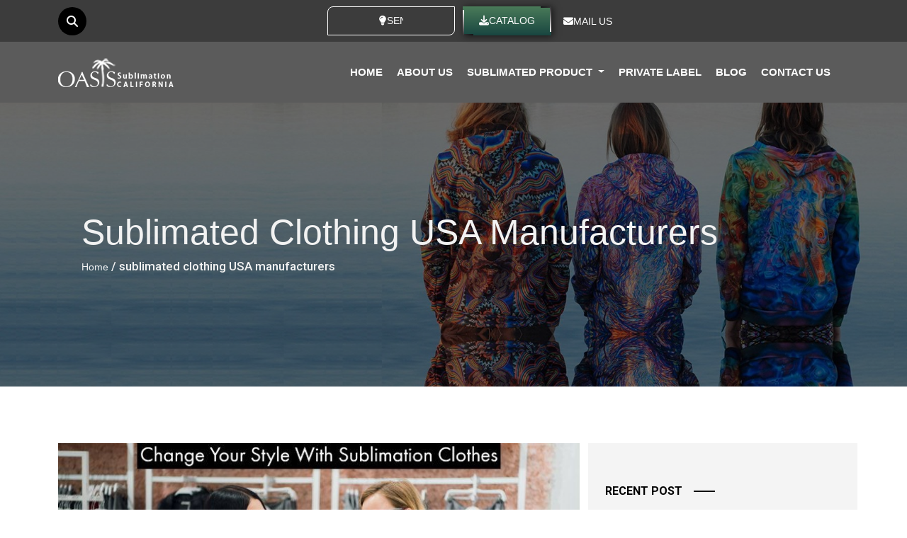

--- FILE ---
content_type: text/html; charset=UTF-8
request_url: https://www.oasissublimation.com/tag/sublimated-clothing-usa-manufacturers/
body_size: 39076
content:
<!DOCTYPE html>
<html lang="en">

<head>
  <meta charset="utf-8">
  <meta http-equiv="X-UA-Compatible" content="IE=edge">
  <meta name="viewport" content="width=device-width, initial-scale=1">
  
  <script>
    (function (i, s, o, g, r, a, m) {
      i['GoogleAnalyticsObject'] = r;
      i[r] = i[r] || function () {
        (i[r].q = i[r].q || []).push(arguments)
      }, i[r].l = 1 * new Date();
      a = s.createElement(o),
        m = s.getElementsByTagName(o)[0];
      a.async = 1;
      a.src = g;
      m.parentNode.insertBefore(a, m)
    })(window, document, 'script', '//www.google-analytics.com/analytics.js', 'ga');
    ga('create', 'UA-52932107-3', 'auto');
    ga('send', 'pageview');
  </script>
  <script async src="https://www.googletagmanager.com/gtag/js?id=G-03DVGRHK6C"></script>
  <script>
    window.dataLayer = window.dataLayer || [];

    function gtag() {
      dataLayer.push(arguments);
    }
    gtag('js', new Date());

    gtag('config', 'G-03DVGRHK6C');
  </script>
	
	
	<script type='text/javascript'>
  window.smartlook||(function(d) {
    var o=smartlook=function(){ o.api.push(arguments)},h=d.getElementsByTagName('head')[0];
    var c=d.createElement('script');o.api=new Array();c.async=true;c.type='text/javascript';
    c.charset='utf-8';c.src='https://web-sdk.smartlook.com/recorder.js';h.appendChild(c);
    })(document);
    smartlook('init', 'cc4ff0b1b2f20b707e123f732bde0896ae927104', { region: 'eu' });
</script>
	
  <script>
    smartlook('record', {
      forms: true,
      numbers: true,
      emails: true,
      ips: true
    })
  </script>
	
	
	<script type="application/ld+json">
    {
      "@context": "https://schema.org/",
      "@type": "Review",
      "itemReviewed": {
        "@type": "Organization",
        "image": "https://www.oasissublimation.com/wp-content/uploads/2023/01/headerlogo.png",
        "name": "Oasis Sublimation",
        "email": "info@oasissublimation.com",
        "telephone": "855-525-2642",
        "address" :
        {
          "@type": "PostalAddress",
          "streetAddress": "Penthouse, 8730 Wilshire Blvd",
          "addressLocality": "Beverly Hills",
          "addressRegion": "CA",
          "postalCode": "90210",
          "addressCountry": "USA"
        }
      },
      "reviewRating": {
        "@type": "Rating",
        "ratingValue": "4.7",
        "bestRating": "5",
        "ratingCount": "1243"
      },
      "author": {
        "@type": "Person",
        "name": "Elina Smith"
      }
      
      }    
    </script>
	<meta name='robots' content='noindex, follow' />
	<style>img:is([sizes="auto" i], [sizes^="auto," i]) { contain-intrinsic-size: 3000px 1500px }</style>
	
	<!-- This site is optimized with the Yoast SEO plugin v26.5 - https://yoast.com/wordpress/plugins/seo/ -->
	<title>sublimated clothing USA manufacturers Archives - Oasis Sublimation</title>
<link data-rocket-prefetch href="https://js-na1.hs-scripts.com" rel="dns-prefetch">
<link data-rocket-prefetch href="https://js.hs-analytics.net" rel="dns-prefetch">
<link data-rocket-prefetch href="https://js.hs-banner.com" rel="dns-prefetch">
<link data-rocket-prefetch href="https://js.hscollectedforms.net" rel="dns-prefetch">
<link data-rocket-prefetch href="https://www.google-analytics.com" rel="dns-prefetch">
<link data-rocket-prefetch href="https://www.googletagmanager.com" rel="dns-prefetch">
<link data-rocket-prefetch href="https://web-sdk.smartlook.com" rel="dns-prefetch">
<link data-rocket-prefetch href="https://collectcdn.com" rel="dns-prefetch">
<link data-rocket-prefetch href="https://api.collect.chat" rel="dns-prefetch"><link rel="preload" data-rocket-preload as="image" href="https://www.oasissublimation.com/wp-content/themes/sublimassion/assets/images/custom-clothing-manufacturer.jpg" fetchpriority="high">
	<meta property="og:locale" content="en_US" />
	<meta property="og:type" content="article" />
	<meta property="og:title" content="sublimated clothing USA manufacturers Archives - Oasis Sublimation" />
	<meta property="og:url" content="https://www.oasissublimation.com/tag/sublimated-clothing-usa-manufacturers/" />
	<meta property="og:site_name" content="Oasis Sublimation" />
	<meta property="og:image" content="https://www.oasissublimation.com/wp-content/uploads/2023/04/oasissublimation.png" />
	<meta property="og:image:width" content="163" />
	<meta property="og:image:height" content="41" />
	<meta property="og:image:type" content="image/png" />
	<meta name="twitter:card" content="summary_large_image" />
	<meta name="twitter:site" content="@SublimationUSA" />
	<script type="application/ld+json" class="yoast-schema-graph">{"@context":"https://schema.org","@graph":[{"@type":"CollectionPage","@id":"https://www.oasissublimation.com/tag/sublimated-clothing-usa-manufacturers/","url":"https://www.oasissublimation.com/tag/sublimated-clothing-usa-manufacturers/","name":"sublimated clothing USA manufacturers Archives - Oasis Sublimation","isPartOf":{"@id":"https://www.oasissublimation.com/#website"},"primaryImageOfPage":{"@id":"https://www.oasissublimation.com/tag/sublimated-clothing-usa-manufacturers/#primaryimage"},"image":{"@id":"https://www.oasissublimation.com/tag/sublimated-clothing-usa-manufacturers/#primaryimage"},"thumbnailUrl":"https://www.oasissublimation.com/wp-content/uploads/2019/08/Sublimation-Clothes.jpg","inLanguage":"en-US"},{"@type":"ImageObject","inLanguage":"en-US","@id":"https://www.oasissublimation.com/tag/sublimated-clothing-usa-manufacturers/#primaryimage","url":"https://www.oasissublimation.com/wp-content/uploads/2019/08/Sublimation-Clothes.jpg","contentUrl":"https://www.oasissublimation.com/wp-content/uploads/2019/08/Sublimation-Clothes.jpg","width":750,"height":422,"caption":"custom clothing manufacturers usa"},{"@type":"WebSite","@id":"https://www.oasissublimation.com/#website","url":"https://www.oasissublimation.com/","name":"Oasis Sublimation","description":"","publisher":{"@id":"https://www.oasissublimation.com/#organization"},"potentialAction":[{"@type":"SearchAction","target":{"@type":"EntryPoint","urlTemplate":"https://www.oasissublimation.com/?s={search_term_string}"},"query-input":{"@type":"PropertyValueSpecification","valueRequired":true,"valueName":"search_term_string"}}],"inLanguage":"en-US"},{"@type":"Organization","@id":"https://www.oasissublimation.com/#organization","name":"Oasis Sublimation","url":"https://www.oasissublimation.com/","logo":{"@type":"ImageObject","inLanguage":"en-US","@id":"https://www.oasissublimation.com/#/schema/logo/image/","url":"https://www.oasissublimation.com/wp-content/uploads/2023/04/oasissublimation.png","contentUrl":"https://www.oasissublimation.com/wp-content/uploads/2023/04/oasissublimation.png","width":163,"height":41,"caption":"Oasis Sublimation"},"image":{"@id":"https://www.oasissublimation.com/#/schema/logo/image/"},"sameAs":["https://www.facebook.com/oasissublimation/","https://x.com/SublimationUSA","https://www.youtube.com/channel/UCbCu6LQJIwruq2rHNjB2Ppg"]}]}</script>
	<!-- / Yoast SEO plugin. -->


<link rel='dns-prefetch' href='//js.hs-scripts.com' />
<link rel='dns-prefetch' href='//cdn.jsdelivr.net' />
<link rel='dns-prefetch' href='//cdnjs.cloudflare.com' />
<link rel='dns-prefetch' href='//unpkg.com' />

<link rel="alternate" type="application/rss+xml" title="Oasis Sublimation &raquo; Feed" href="https://www.oasissublimation.com/feed/" />
<link rel="alternate" type="application/rss+xml" title="Oasis Sublimation &raquo; Comments Feed" href="https://www.oasissublimation.com/comments/feed/" />
<link rel="alternate" type="application/rss+xml" title="Oasis Sublimation &raquo; sublimated clothing USA manufacturers Tag Feed" href="https://www.oasissublimation.com/tag/sublimated-clothing-usa-manufacturers/feed/" />
<link rel="alternate" type="application/rss+xml" title="Oasis Sublimation &raquo; Stories Feed" href="https://www.oasissublimation.com/web-stories/feed/"><style id='wp-emoji-styles-inline-css'>

	img.wp-smiley, img.emoji {
		display: inline !important;
		border: none !important;
		box-shadow: none !important;
		height: 1em !important;
		width: 1em !important;
		margin: 0 0.07em !important;
		vertical-align: -0.1em !important;
		background: none !important;
		padding: 0 !important;
	}
</style>
<style id='classic-theme-styles-inline-css'>
/*! This file is auto-generated */
.wp-block-button__link{color:#fff;background-color:#32373c;border-radius:9999px;box-shadow:none;text-decoration:none;padding:calc(.667em + 2px) calc(1.333em + 2px);font-size:1.125em}.wp-block-file__button{background:#32373c;color:#fff;text-decoration:none}
</style>
<style id='global-styles-inline-css'>
:root{--wp--preset--aspect-ratio--square: 1;--wp--preset--aspect-ratio--4-3: 4/3;--wp--preset--aspect-ratio--3-4: 3/4;--wp--preset--aspect-ratio--3-2: 3/2;--wp--preset--aspect-ratio--2-3: 2/3;--wp--preset--aspect-ratio--16-9: 16/9;--wp--preset--aspect-ratio--9-16: 9/16;--wp--preset--color--black: #000000;--wp--preset--color--cyan-bluish-gray: #abb8c3;--wp--preset--color--white: #FFFFFF;--wp--preset--color--pale-pink: #f78da7;--wp--preset--color--vivid-red: #cf2e2e;--wp--preset--color--luminous-vivid-orange: #ff6900;--wp--preset--color--luminous-vivid-amber: #fcb900;--wp--preset--color--light-green-cyan: #7bdcb5;--wp--preset--color--vivid-green-cyan: #00d084;--wp--preset--color--pale-cyan-blue: #8ed1fc;--wp--preset--color--vivid-cyan-blue: #0693e3;--wp--preset--color--vivid-purple: #9b51e0;--wp--preset--color--dark-gray: #28303D;--wp--preset--color--gray: #39414D;--wp--preset--color--green: #D1E4DD;--wp--preset--color--blue: #D1DFE4;--wp--preset--color--purple: #D1D1E4;--wp--preset--color--red: #E4D1D1;--wp--preset--color--orange: #E4DAD1;--wp--preset--color--yellow: #EEEADD;--wp--preset--gradient--vivid-cyan-blue-to-vivid-purple: linear-gradient(135deg,rgba(6,147,227,1) 0%,rgb(155,81,224) 100%);--wp--preset--gradient--light-green-cyan-to-vivid-green-cyan: linear-gradient(135deg,rgb(122,220,180) 0%,rgb(0,208,130) 100%);--wp--preset--gradient--luminous-vivid-amber-to-luminous-vivid-orange: linear-gradient(135deg,rgba(252,185,0,1) 0%,rgba(255,105,0,1) 100%);--wp--preset--gradient--luminous-vivid-orange-to-vivid-red: linear-gradient(135deg,rgba(255,105,0,1) 0%,rgb(207,46,46) 100%);--wp--preset--gradient--very-light-gray-to-cyan-bluish-gray: linear-gradient(135deg,rgb(238,238,238) 0%,rgb(169,184,195) 100%);--wp--preset--gradient--cool-to-warm-spectrum: linear-gradient(135deg,rgb(74,234,220) 0%,rgb(151,120,209) 20%,rgb(207,42,186) 40%,rgb(238,44,130) 60%,rgb(251,105,98) 80%,rgb(254,248,76) 100%);--wp--preset--gradient--blush-light-purple: linear-gradient(135deg,rgb(255,206,236) 0%,rgb(152,150,240) 100%);--wp--preset--gradient--blush-bordeaux: linear-gradient(135deg,rgb(254,205,165) 0%,rgb(254,45,45) 50%,rgb(107,0,62) 100%);--wp--preset--gradient--luminous-dusk: linear-gradient(135deg,rgb(255,203,112) 0%,rgb(199,81,192) 50%,rgb(65,88,208) 100%);--wp--preset--gradient--pale-ocean: linear-gradient(135deg,rgb(255,245,203) 0%,rgb(182,227,212) 50%,rgb(51,167,181) 100%);--wp--preset--gradient--electric-grass: linear-gradient(135deg,rgb(202,248,128) 0%,rgb(113,206,126) 100%);--wp--preset--gradient--midnight: linear-gradient(135deg,rgb(2,3,129) 0%,rgb(40,116,252) 100%);--wp--preset--gradient--purple-to-yellow: linear-gradient(160deg, #D1D1E4 0%, #EEEADD 100%);--wp--preset--gradient--yellow-to-purple: linear-gradient(160deg, #EEEADD 0%, #D1D1E4 100%);--wp--preset--gradient--green-to-yellow: linear-gradient(160deg, #D1E4DD 0%, #EEEADD 100%);--wp--preset--gradient--yellow-to-green: linear-gradient(160deg, #EEEADD 0%, #D1E4DD 100%);--wp--preset--gradient--red-to-yellow: linear-gradient(160deg, #E4D1D1 0%, #EEEADD 100%);--wp--preset--gradient--yellow-to-red: linear-gradient(160deg, #EEEADD 0%, #E4D1D1 100%);--wp--preset--gradient--purple-to-red: linear-gradient(160deg, #D1D1E4 0%, #E4D1D1 100%);--wp--preset--gradient--red-to-purple: linear-gradient(160deg, #E4D1D1 0%, #D1D1E4 100%);--wp--preset--font-size--small: 18px;--wp--preset--font-size--medium: 20px;--wp--preset--font-size--large: 24px;--wp--preset--font-size--x-large: 42px;--wp--preset--font-size--extra-small: 16px;--wp--preset--font-size--normal: 20px;--wp--preset--font-size--extra-large: 40px;--wp--preset--font-size--huge: 96px;--wp--preset--font-size--gigantic: 144px;--wp--preset--spacing--20: 0.44rem;--wp--preset--spacing--30: 0.67rem;--wp--preset--spacing--40: 1rem;--wp--preset--spacing--50: 1.5rem;--wp--preset--spacing--60: 2.25rem;--wp--preset--spacing--70: 3.38rem;--wp--preset--spacing--80: 5.06rem;--wp--preset--shadow--natural: 6px 6px 9px rgba(0, 0, 0, 0.2);--wp--preset--shadow--deep: 12px 12px 50px rgba(0, 0, 0, 0.4);--wp--preset--shadow--sharp: 6px 6px 0px rgba(0, 0, 0, 0.2);--wp--preset--shadow--outlined: 6px 6px 0px -3px rgba(255, 255, 255, 1), 6px 6px rgba(0, 0, 0, 1);--wp--preset--shadow--crisp: 6px 6px 0px rgba(0, 0, 0, 1);}:where(.is-layout-flex){gap: 0.5em;}:where(.is-layout-grid){gap: 0.5em;}body .is-layout-flex{display: flex;}.is-layout-flex{flex-wrap: wrap;align-items: center;}.is-layout-flex > :is(*, div){margin: 0;}body .is-layout-grid{display: grid;}.is-layout-grid > :is(*, div){margin: 0;}:where(.wp-block-columns.is-layout-flex){gap: 2em;}:where(.wp-block-columns.is-layout-grid){gap: 2em;}:where(.wp-block-post-template.is-layout-flex){gap: 1.25em;}:where(.wp-block-post-template.is-layout-grid){gap: 1.25em;}.has-black-color{color: var(--wp--preset--color--black) !important;}.has-cyan-bluish-gray-color{color: var(--wp--preset--color--cyan-bluish-gray) !important;}.has-white-color{color: var(--wp--preset--color--white) !important;}.has-pale-pink-color{color: var(--wp--preset--color--pale-pink) !important;}.has-vivid-red-color{color: var(--wp--preset--color--vivid-red) !important;}.has-luminous-vivid-orange-color{color: var(--wp--preset--color--luminous-vivid-orange) !important;}.has-luminous-vivid-amber-color{color: var(--wp--preset--color--luminous-vivid-amber) !important;}.has-light-green-cyan-color{color: var(--wp--preset--color--light-green-cyan) !important;}.has-vivid-green-cyan-color{color: var(--wp--preset--color--vivid-green-cyan) !important;}.has-pale-cyan-blue-color{color: var(--wp--preset--color--pale-cyan-blue) !important;}.has-vivid-cyan-blue-color{color: var(--wp--preset--color--vivid-cyan-blue) !important;}.has-vivid-purple-color{color: var(--wp--preset--color--vivid-purple) !important;}.has-black-background-color{background-color: var(--wp--preset--color--black) !important;}.has-cyan-bluish-gray-background-color{background-color: var(--wp--preset--color--cyan-bluish-gray) !important;}.has-white-background-color{background-color: var(--wp--preset--color--white) !important;}.has-pale-pink-background-color{background-color: var(--wp--preset--color--pale-pink) !important;}.has-vivid-red-background-color{background-color: var(--wp--preset--color--vivid-red) !important;}.has-luminous-vivid-orange-background-color{background-color: var(--wp--preset--color--luminous-vivid-orange) !important;}.has-luminous-vivid-amber-background-color{background-color: var(--wp--preset--color--luminous-vivid-amber) !important;}.has-light-green-cyan-background-color{background-color: var(--wp--preset--color--light-green-cyan) !important;}.has-vivid-green-cyan-background-color{background-color: var(--wp--preset--color--vivid-green-cyan) !important;}.has-pale-cyan-blue-background-color{background-color: var(--wp--preset--color--pale-cyan-blue) !important;}.has-vivid-cyan-blue-background-color{background-color: var(--wp--preset--color--vivid-cyan-blue) !important;}.has-vivid-purple-background-color{background-color: var(--wp--preset--color--vivid-purple) !important;}.has-black-border-color{border-color: var(--wp--preset--color--black) !important;}.has-cyan-bluish-gray-border-color{border-color: var(--wp--preset--color--cyan-bluish-gray) !important;}.has-white-border-color{border-color: var(--wp--preset--color--white) !important;}.has-pale-pink-border-color{border-color: var(--wp--preset--color--pale-pink) !important;}.has-vivid-red-border-color{border-color: var(--wp--preset--color--vivid-red) !important;}.has-luminous-vivid-orange-border-color{border-color: var(--wp--preset--color--luminous-vivid-orange) !important;}.has-luminous-vivid-amber-border-color{border-color: var(--wp--preset--color--luminous-vivid-amber) !important;}.has-light-green-cyan-border-color{border-color: var(--wp--preset--color--light-green-cyan) !important;}.has-vivid-green-cyan-border-color{border-color: var(--wp--preset--color--vivid-green-cyan) !important;}.has-pale-cyan-blue-border-color{border-color: var(--wp--preset--color--pale-cyan-blue) !important;}.has-vivid-cyan-blue-border-color{border-color: var(--wp--preset--color--vivid-cyan-blue) !important;}.has-vivid-purple-border-color{border-color: var(--wp--preset--color--vivid-purple) !important;}.has-vivid-cyan-blue-to-vivid-purple-gradient-background{background: var(--wp--preset--gradient--vivid-cyan-blue-to-vivid-purple) !important;}.has-light-green-cyan-to-vivid-green-cyan-gradient-background{background: var(--wp--preset--gradient--light-green-cyan-to-vivid-green-cyan) !important;}.has-luminous-vivid-amber-to-luminous-vivid-orange-gradient-background{background: var(--wp--preset--gradient--luminous-vivid-amber-to-luminous-vivid-orange) !important;}.has-luminous-vivid-orange-to-vivid-red-gradient-background{background: var(--wp--preset--gradient--luminous-vivid-orange-to-vivid-red) !important;}.has-very-light-gray-to-cyan-bluish-gray-gradient-background{background: var(--wp--preset--gradient--very-light-gray-to-cyan-bluish-gray) !important;}.has-cool-to-warm-spectrum-gradient-background{background: var(--wp--preset--gradient--cool-to-warm-spectrum) !important;}.has-blush-light-purple-gradient-background{background: var(--wp--preset--gradient--blush-light-purple) !important;}.has-blush-bordeaux-gradient-background{background: var(--wp--preset--gradient--blush-bordeaux) !important;}.has-luminous-dusk-gradient-background{background: var(--wp--preset--gradient--luminous-dusk) !important;}.has-pale-ocean-gradient-background{background: var(--wp--preset--gradient--pale-ocean) !important;}.has-electric-grass-gradient-background{background: var(--wp--preset--gradient--electric-grass) !important;}.has-midnight-gradient-background{background: var(--wp--preset--gradient--midnight) !important;}.has-small-font-size{font-size: var(--wp--preset--font-size--small) !important;}.has-medium-font-size{font-size: var(--wp--preset--font-size--medium) !important;}.has-large-font-size{font-size: var(--wp--preset--font-size--large) !important;}.has-x-large-font-size{font-size: var(--wp--preset--font-size--x-large) !important;}
:where(.wp-block-post-template.is-layout-flex){gap: 1.25em;}:where(.wp-block-post-template.is-layout-grid){gap: 1.25em;}
:where(.wp-block-columns.is-layout-flex){gap: 2em;}:where(.wp-block-columns.is-layout-grid){gap: 2em;}
:root :where(.wp-block-pullquote){font-size: 1.5em;line-height: 1.6;}
</style>
<link data-minify="1" rel='stylesheet' id='woocommerce-layout-css' href='https://www.oasissublimation.com/wp-content/cache/min/1/wp-content/plugins/woocommerce/assets/css/woocommerce-layout.css?ver=1766331219' media='all' />
<link data-minify="1" rel='stylesheet' id='woocommerce-smallscreen-css' href='https://www.oasissublimation.com/wp-content/cache/min/1/wp-content/plugins/woocommerce/assets/css/woocommerce-smallscreen.css?ver=1766331219' media='only screen and (max-width: 768px)' />
<link data-minify="1" rel='stylesheet' id='woocommerce-general-css' href='https://www.oasissublimation.com/wp-content/cache/background-css/1/www.oasissublimation.com/wp-content/cache/min/1/wp-content/plugins/woocommerce/assets/css/woocommerce.css?ver=1766331219&wpr_t=1769481056' media='all' />
<style id='woocommerce-inline-inline-css'>
.woocommerce form .form-row .required { visibility: visible; }
</style>
<link data-minify="1" rel='stylesheet' id='brands-styles-css' href='https://www.oasissublimation.com/wp-content/cache/min/1/wp-content/plugins/woocommerce/assets/css/brands.css?ver=1766331219' media='all' />
<link data-minify="1" rel='stylesheet' id='wcps-bootstrap-css' href='https://www.oasissublimation.com/wp-content/cache/min/1/npm/bootstrap@5.3.3/dist/css/bootstrap.min.css?ver=1766331219' media='all' />
<link data-minify="1" rel='stylesheet' id='wcps-fontawesome-css' href='https://www.oasissublimation.com/wp-content/cache/min/1/ajax/libs/font-awesome/6.5.2/css/all.min.css?ver=1766331219' media='all' />
<link data-minify="1" rel='stylesheet' id='wcps-style-css' href='https://www.oasissublimation.com/wp-content/cache/min/1/wp-content/plugins/woocommerce-product-search/assets/css/product-search.css?ver=1766331219' media='all' />
<link data-minify="1" rel='stylesheet' id='twenty-twenty-one-style-css' href='https://www.oasissublimation.com/wp-content/cache/min/1/wp-content/themes/sublimassion/style.css?ver=1766331219' media='all' />
<link rel='stylesheet' id='twenty-twenty-one-print-style-css' href='https://www.oasissublimation.com/wp-content/themes/sublimassion/assets/css/print.css?ver=1.7' media='print' />
<link data-minify="1" rel='stylesheet' id='aos-css' href='https://www.oasissublimation.com/wp-content/cache/min/1/aos@2.3.1/dist/aos.css?ver=1766331219' media='all' />
<link data-minify="1" rel='stylesheet' id='bootstrap-css' href='https://www.oasissublimation.com/wp-content/cache/min/1/npm/bootstrap@5.3.2/dist/css/bootstrap.min.css?ver=1766331219' media='all' />
<link data-minify="1" rel='stylesheet' id='style-css' href='https://www.oasissublimation.com/wp-content/cache/background-css/1/www.oasissublimation.com/wp-content/cache/min/1/wp-content/themes/sublimassion/assets/css/style.css?ver=1766331219&wpr_t=1769481056' media='all' />
<link data-minify="1" rel='stylesheet' id='custom-css' href='https://www.oasissublimation.com/wp-content/cache/min/1/wp-content/themes/sublimassion/assets/css/custom.css?ver=1766331219' media='all' />
<link data-minify="1" rel='stylesheet' id='responsive-css' href='https://www.oasissublimation.com/wp-content/cache/min/1/wp-content/themes/sublimassion/assets/css/responsive.css?ver=1766331219' media='all' />
<link data-minify="1" rel='stylesheet' id='fancybox-css' href='https://www.oasissublimation.com/wp-content/cache/min/1/ajax/libs/fancybox/3.5.7/jquery.fancybox.css?ver=1766331219' media='all' />
<link data-minify="1" rel='stylesheet' id='owl-carousel-css' href='https://www.oasissublimation.com/wp-content/cache/background-css/1/www.oasissublimation.com/wp-content/cache/min/1/ajax/libs/OwlCarousel2/2.3.4/assets/owl.carousel.min.css?ver=1766331220&wpr_t=1769481056' media='all' />
<link data-minify="1" rel='stylesheet' id='owl-theme-css' href='https://www.oasissublimation.com/wp-content/cache/min/1/ajax/libs/OwlCarousel2/2.3.4/assets/owl.theme.default.min.css?ver=1766331220' media='all' />
<link data-minify="1" rel='stylesheet' id='font-awesome-css' href='https://www.oasissublimation.com/wp-content/cache/min/1/ajax/libs/font-awesome/6.0.0/css/all.min.css?ver=1766331220' media='all' />
<link data-minify="1" rel='stylesheet' id='menu-css' href='https://www.oasissublimation.com/wp-content/cache/min/1/wp-content/themes/sublimassion/assets/css/menu.css?ver=1766331220' media='all' />
<link data-minify="1" rel='stylesheet' id='dflip-style-css' href='https://www.oasissublimation.com/wp-content/cache/min/1/wp-content/plugins/3d-flipbook-dflip-lite/assets/css/dflip.min.css?ver=1766331220' media='all' />
<style id='rocket-lazyload-inline-css'>
.rll-youtube-player{position:relative;padding-bottom:56.23%;height:0;overflow:hidden;max-width:100%;}.rll-youtube-player:focus-within{outline: 2px solid currentColor;outline-offset: 5px;}.rll-youtube-player iframe{position:absolute;top:0;left:0;width:100%;height:100%;z-index:100;background:0 0}.rll-youtube-player img{bottom:0;display:block;left:0;margin:auto;max-width:100%;width:100%;position:absolute;right:0;top:0;border:none;height:auto;-webkit-transition:.4s all;-moz-transition:.4s all;transition:.4s all}.rll-youtube-player img:hover{-webkit-filter:brightness(75%)}.rll-youtube-player .play{height:100%;width:100%;left:0;top:0;position:absolute;background:var(--wpr-bg-a1c25aa6-2eaa-42c3-b3be-0ca03867b35f) no-repeat center;background-color: transparent !important;cursor:pointer;border:none;}.wp-embed-responsive .wp-has-aspect-ratio .rll-youtube-player{position:absolute;padding-bottom:0;width:100%;height:100%;top:0;bottom:0;left:0;right:0}
</style>
<script src="https://www.oasissublimation.com/wp-includes/js/jquery/jquery.min.js?ver=3.7.1" id="jquery-core-js" data-rocket-defer defer></script>
<script src="https://www.oasissublimation.com/wp-includes/js/jquery/jquery-migrate.min.js?ver=3.4.1" id="jquery-migrate-js" data-rocket-defer defer></script>
<script src="https://www.oasissublimation.com/wp-content/plugins/woocommerce/assets/js/jquery-blockui/jquery.blockUI.min.js?ver=2.7.0-wc.10.3.5" id="wc-jquery-blockui-js" defer data-wp-strategy="defer"></script>
<script id="wc-add-to-cart-js-extra">
var wc_add_to_cart_params = {"ajax_url":"\/wp-admin\/admin-ajax.php","wc_ajax_url":"\/?wc-ajax=%%endpoint%%","i18n_view_cart":"View cart","cart_url":"https:\/\/www.oasissublimation.com\/cart\/","is_cart":"","cart_redirect_after_add":"no"};
</script>
<script src="https://www.oasissublimation.com/wp-content/plugins/woocommerce/assets/js/frontend/add-to-cart.min.js?ver=10.3.5" id="wc-add-to-cart-js" defer data-wp-strategy="defer"></script>
<script src="https://www.oasissublimation.com/wp-content/plugins/woocommerce/assets/js/js-cookie/js.cookie.min.js?ver=2.1.4-wc.10.3.5" id="wc-js-cookie-js" defer data-wp-strategy="defer"></script>
<script id="woocommerce-js-extra">
var woocommerce_params = {"ajax_url":"\/wp-admin\/admin-ajax.php","wc_ajax_url":"\/?wc-ajax=%%endpoint%%","i18n_password_show":"Show password","i18n_password_hide":"Hide password"};
</script>
<script src="https://www.oasissublimation.com/wp-content/plugins/woocommerce/assets/js/frontend/woocommerce.min.js?ver=10.3.5" id="woocommerce-js" defer data-wp-strategy="defer"></script>
<link rel="https://api.w.org/" href="https://www.oasissublimation.com/wp-json/" /><link rel="alternate" title="JSON" type="application/json" href="https://www.oasissublimation.com/wp-json/wp/v2/tags/4593" /><link rel="EditURI" type="application/rsd+xml" title="RSD" href="https://www.oasissublimation.com/xmlrpc.php?rsd" />

			<!-- DO NOT COPY THIS SNIPPET! Start of Page Analytics Tracking for HubSpot WordPress plugin v11.3.21-->
			<script class="hsq-set-content-id" data-content-id="listing-page">
				var _hsq = _hsq || [];
				_hsq.push(["setContentType", "listing-page"]);
			</script>
			<!-- DO NOT COPY THIS SNIPPET! End of Page Analytics Tracking for HubSpot WordPress plugin -->
				<noscript><style>.woocommerce-product-gallery{ opacity: 1 !important; }</style></noscript>
	<link rel="icon" href="https://www.oasissublimation.com/wp-content/uploads/2024/07/fav.ico" sizes="32x32" />
<link rel="icon" href="https://www.oasissublimation.com/wp-content/uploads/2024/07/fav.ico" sizes="192x192" />
<link rel="apple-touch-icon" href="https://www.oasissublimation.com/wp-content/uploads/2024/07/fav.ico" />
<meta name="msapplication-TileImage" content="https://www.oasissublimation.com/wp-content/uploads/2024/07/fav.ico" />
		<style id="wp-custom-css">
			.sec-title .cat-custom-btn{
	    border: none;
    color: white;
    padding: 15px 14px;
    text-align: center;
    text-decoration: none;
    font-size: 14px;
    margin: 4px 2px;
    cursor: pointer;
    background: #000;
    border-radius: 0;
    font-weight: 400;
    max-width: 175px;
    text-transform: uppercase;
}


svg.dgwt-wcas-ico-magnifier-handler{
	display:none;
}
svg.dgwt-wcas-loader-circular.dgwt-wcas-icon-preloader{ 
	height:25px !important;
}



/*article-overview*/
.article-overview {
    margin-bottom: 30px;
    border-radius: 4px;
    font-family: inherit;
    color: #444444;
    background: #f9f9f9;
    border: 1px solid #aaa;
    padding: 10px 30px 10px 30px;
    box-shadow: 0 1px 1px rgba(0, 0, 0, .05);
}

.article-overview h3 {
    margin-top: 0;
    color: #222222;
    cursor: inherit;
    font-size: 15px;
}

.article-overview ol {
  list-style: auto;
  padding: 0;
  margin: 0;
	counter-reset: item;
}

.article-overview ol > li {
  counter-increment: item;
  margin-bottom: 10px;
}

.article-overview li {
  margin: 8px 0;
}

.article-overview a {
  color: #444444;
  text-decoration: none !important;
  font-weight: 500;
  transition: color 0.3s ease;
}

.article-overview a:hover {
  color: #9F9F9F;
  text-decoration: none !important;
}
.article-overview ul {
  padding-left: 0px !important;
  margin: 4px 0px 0px 0px !important;;
	list-style:none !important;
	
}
.article-overview ul li{
	list-style:none !important;
	margin-left: 0.5rem;
	font-size:14px !important;
	color:#444444;
}
		</style>
		<noscript><style id="rocket-lazyload-nojs-css">.rll-youtube-player, [data-lazy-src]{display:none !important;}</style></noscript><style id="rocket-lazyrender-inline-css">[data-wpr-lazyrender] {content-visibility: auto;}</style><style id="wpr-lazyload-bg-container"></style><style id="wpr-lazyload-bg-exclusion"></style>
<noscript>
<style id="wpr-lazyload-bg-nostyle">.woocommerce .blockUI.blockOverlay::before{--wpr-bg-37be39c6-4de0-4a99-b692-9e3601208470: url('https://www.oasissublimation.com/wp-content/plugins/woocommerce/assets/images/icons/loader.svg');}.woocommerce .loader::before{--wpr-bg-bca627c5-a0f5-423d-829c-ede1d253ff54: url('https://www.oasissublimation.com/wp-content/plugins/woocommerce/assets/images/icons/loader.svg');}#add_payment_method #payment div.payment_box .wc-credit-card-form-card-cvc.visa,#add_payment_method #payment div.payment_box .wc-credit-card-form-card-expiry.visa,#add_payment_method #payment div.payment_box .wc-credit-card-form-card-number.visa,.woocommerce-cart #payment div.payment_box .wc-credit-card-form-card-cvc.visa,.woocommerce-cart #payment div.payment_box .wc-credit-card-form-card-expiry.visa,.woocommerce-cart #payment div.payment_box .wc-credit-card-form-card-number.visa,.woocommerce-checkout #payment div.payment_box .wc-credit-card-form-card-cvc.visa,.woocommerce-checkout #payment div.payment_box .wc-credit-card-form-card-expiry.visa,.woocommerce-checkout #payment div.payment_box .wc-credit-card-form-card-number.visa{--wpr-bg-fb1c8d43-1065-45bd-aa35-8e669368dc21: url('https://www.oasissublimation.com/wp-content/plugins/woocommerce/assets/images/icons/credit-cards/visa.svg');}#add_payment_method #payment div.payment_box .wc-credit-card-form-card-cvc.mastercard,#add_payment_method #payment div.payment_box .wc-credit-card-form-card-expiry.mastercard,#add_payment_method #payment div.payment_box .wc-credit-card-form-card-number.mastercard,.woocommerce-cart #payment div.payment_box .wc-credit-card-form-card-cvc.mastercard,.woocommerce-cart #payment div.payment_box .wc-credit-card-form-card-expiry.mastercard,.woocommerce-cart #payment div.payment_box .wc-credit-card-form-card-number.mastercard,.woocommerce-checkout #payment div.payment_box .wc-credit-card-form-card-cvc.mastercard,.woocommerce-checkout #payment div.payment_box .wc-credit-card-form-card-expiry.mastercard,.woocommerce-checkout #payment div.payment_box .wc-credit-card-form-card-number.mastercard{--wpr-bg-b42a89bc-e2ec-435e-8a05-6452970eedfa: url('https://www.oasissublimation.com/wp-content/plugins/woocommerce/assets/images/icons/credit-cards/mastercard.svg');}#add_payment_method #payment div.payment_box .wc-credit-card-form-card-cvc.laser,#add_payment_method #payment div.payment_box .wc-credit-card-form-card-expiry.laser,#add_payment_method #payment div.payment_box .wc-credit-card-form-card-number.laser,.woocommerce-cart #payment div.payment_box .wc-credit-card-form-card-cvc.laser,.woocommerce-cart #payment div.payment_box .wc-credit-card-form-card-expiry.laser,.woocommerce-cart #payment div.payment_box .wc-credit-card-form-card-number.laser,.woocommerce-checkout #payment div.payment_box .wc-credit-card-form-card-cvc.laser,.woocommerce-checkout #payment div.payment_box .wc-credit-card-form-card-expiry.laser,.woocommerce-checkout #payment div.payment_box .wc-credit-card-form-card-number.laser{--wpr-bg-1b9b2c36-02ff-4fac-997e-906ac74564da: url('https://www.oasissublimation.com/wp-content/plugins/woocommerce/assets/images/icons/credit-cards/laser.svg');}#add_payment_method #payment div.payment_box .wc-credit-card-form-card-cvc.dinersclub,#add_payment_method #payment div.payment_box .wc-credit-card-form-card-expiry.dinersclub,#add_payment_method #payment div.payment_box .wc-credit-card-form-card-number.dinersclub,.woocommerce-cart #payment div.payment_box .wc-credit-card-form-card-cvc.dinersclub,.woocommerce-cart #payment div.payment_box .wc-credit-card-form-card-expiry.dinersclub,.woocommerce-cart #payment div.payment_box .wc-credit-card-form-card-number.dinersclub,.woocommerce-checkout #payment div.payment_box .wc-credit-card-form-card-cvc.dinersclub,.woocommerce-checkout #payment div.payment_box .wc-credit-card-form-card-expiry.dinersclub,.woocommerce-checkout #payment div.payment_box .wc-credit-card-form-card-number.dinersclub{--wpr-bg-8bf92908-681f-409e-95f0-868d7cbb19c5: url('https://www.oasissublimation.com/wp-content/plugins/woocommerce/assets/images/icons/credit-cards/diners.svg');}#add_payment_method #payment div.payment_box .wc-credit-card-form-card-cvc.maestro,#add_payment_method #payment div.payment_box .wc-credit-card-form-card-expiry.maestro,#add_payment_method #payment div.payment_box .wc-credit-card-form-card-number.maestro,.woocommerce-cart #payment div.payment_box .wc-credit-card-form-card-cvc.maestro,.woocommerce-cart #payment div.payment_box .wc-credit-card-form-card-expiry.maestro,.woocommerce-cart #payment div.payment_box .wc-credit-card-form-card-number.maestro,.woocommerce-checkout #payment div.payment_box .wc-credit-card-form-card-cvc.maestro,.woocommerce-checkout #payment div.payment_box .wc-credit-card-form-card-expiry.maestro,.woocommerce-checkout #payment div.payment_box .wc-credit-card-form-card-number.maestro{--wpr-bg-2616eb4e-cfb5-49d9-8d60-af2dfa5a10b2: url('https://www.oasissublimation.com/wp-content/plugins/woocommerce/assets/images/icons/credit-cards/maestro.svg');}#add_payment_method #payment div.payment_box .wc-credit-card-form-card-cvc.jcb,#add_payment_method #payment div.payment_box .wc-credit-card-form-card-expiry.jcb,#add_payment_method #payment div.payment_box .wc-credit-card-form-card-number.jcb,.woocommerce-cart #payment div.payment_box .wc-credit-card-form-card-cvc.jcb,.woocommerce-cart #payment div.payment_box .wc-credit-card-form-card-expiry.jcb,.woocommerce-cart #payment div.payment_box .wc-credit-card-form-card-number.jcb,.woocommerce-checkout #payment div.payment_box .wc-credit-card-form-card-cvc.jcb,.woocommerce-checkout #payment div.payment_box .wc-credit-card-form-card-expiry.jcb,.woocommerce-checkout #payment div.payment_box .wc-credit-card-form-card-number.jcb{--wpr-bg-e02343de-aac1-4b2e-9e3b-3b9a99228094: url('https://www.oasissublimation.com/wp-content/plugins/woocommerce/assets/images/icons/credit-cards/jcb.svg');}#add_payment_method #payment div.payment_box .wc-credit-card-form-card-cvc.amex,#add_payment_method #payment div.payment_box .wc-credit-card-form-card-expiry.amex,#add_payment_method #payment div.payment_box .wc-credit-card-form-card-number.amex,.woocommerce-cart #payment div.payment_box .wc-credit-card-form-card-cvc.amex,.woocommerce-cart #payment div.payment_box .wc-credit-card-form-card-expiry.amex,.woocommerce-cart #payment div.payment_box .wc-credit-card-form-card-number.amex,.woocommerce-checkout #payment div.payment_box .wc-credit-card-form-card-cvc.amex,.woocommerce-checkout #payment div.payment_box .wc-credit-card-form-card-expiry.amex,.woocommerce-checkout #payment div.payment_box .wc-credit-card-form-card-number.amex{--wpr-bg-bfdf63a9-4a40-44a7-b39b-b0f8a3de3952: url('https://www.oasissublimation.com/wp-content/plugins/woocommerce/assets/images/icons/credit-cards/amex.svg');}#add_payment_method #payment div.payment_box .wc-credit-card-form-card-cvc.discover,#add_payment_method #payment div.payment_box .wc-credit-card-form-card-expiry.discover,#add_payment_method #payment div.payment_box .wc-credit-card-form-card-number.discover,.woocommerce-cart #payment div.payment_box .wc-credit-card-form-card-cvc.discover,.woocommerce-cart #payment div.payment_box .wc-credit-card-form-card-expiry.discover,.woocommerce-cart #payment div.payment_box .wc-credit-card-form-card-number.discover,.woocommerce-checkout #payment div.payment_box .wc-credit-card-form-card-cvc.discover,.woocommerce-checkout #payment div.payment_box .wc-credit-card-form-card-expiry.discover,.woocommerce-checkout #payment div.payment_box .wc-credit-card-form-card-number.discover{--wpr-bg-37008827-a455-4c42-bd2f-5624a8ad143b: url('https://www.oasissublimation.com/wp-content/plugins/woocommerce/assets/images/icons/credit-cards/discover.svg');}.body-cont4 .col-lg-3::before{--wpr-bg-5a193ea9-b6af-407b-bc6b-c567ef10dfad: url('https://www.oasissublimation.com/wp-content/themes/sublimassion/assets/images/custom-sportswear.svg');}.body-cont4 .col-lg-3::before{--wpr-bg-17c2f129-72c8-4f06-920d-4a1804bb39bd: url('https://www.oasissublimation.com/wp-content/themes/sublimassion/assets/images/custom-sportswear.svg');}.footerBlock ul li a{--wpr-bg-5fdfb30c-c734-435d-8be9-70dd0835024f: url('https://www.oasissublimation.com/wp-content/themes/sublimassion/assets/images/arrow.jpg');}.catalog-sec .modal-dialog .btn-close{--wpr-bg-81a69a60-d742-4b9c-88ab-54c84a0ab354: url('https://www.oasisuniform.net/wp-content/uploads/2024/03/cross1.png');}.owl-carousel .owl-video-play-icon{--wpr-bg-e5329d19-c3c0-4e5e-b0b6-6bf4284b1ae1: url('https://cdnjs.cloudflare.com/ajax/libs/OwlCarousel2/2.3.4/assets/owl.video.play.png');}.rll-youtube-player .play{--wpr-bg-a1c25aa6-2eaa-42c3-b3be-0ca03867b35f: url('https://www.oasissublimation.com/wp-content/plugins/wp-rocket/assets/img/youtube.png');}</style>
</noscript>
<script type="application/javascript">const rocket_pairs = [{"selector":".woocommerce .blockUI.blockOverlay","style":".woocommerce .blockUI.blockOverlay::before{--wpr-bg-37be39c6-4de0-4a99-b692-9e3601208470: url('https:\/\/www.oasissublimation.com\/wp-content\/plugins\/woocommerce\/assets\/images\/icons\/loader.svg');}","hash":"37be39c6-4de0-4a99-b692-9e3601208470","url":"https:\/\/www.oasissublimation.com\/wp-content\/plugins\/woocommerce\/assets\/images\/icons\/loader.svg"},{"selector":".woocommerce .loader","style":".woocommerce .loader::before{--wpr-bg-bca627c5-a0f5-423d-829c-ede1d253ff54: url('https:\/\/www.oasissublimation.com\/wp-content\/plugins\/woocommerce\/assets\/images\/icons\/loader.svg');}","hash":"bca627c5-a0f5-423d-829c-ede1d253ff54","url":"https:\/\/www.oasissublimation.com\/wp-content\/plugins\/woocommerce\/assets\/images\/icons\/loader.svg"},{"selector":"#add_payment_method #payment div.payment_box .wc-credit-card-form-card-cvc.visa,#add_payment_method #payment div.payment_box .wc-credit-card-form-card-expiry.visa,#add_payment_method #payment div.payment_box .wc-credit-card-form-card-number.visa,.woocommerce-cart #payment div.payment_box .wc-credit-card-form-card-cvc.visa,.woocommerce-cart #payment div.payment_box .wc-credit-card-form-card-expiry.visa,.woocommerce-cart #payment div.payment_box .wc-credit-card-form-card-number.visa,.woocommerce-checkout #payment div.payment_box .wc-credit-card-form-card-cvc.visa,.woocommerce-checkout #payment div.payment_box .wc-credit-card-form-card-expiry.visa,.woocommerce-checkout #payment div.payment_box .wc-credit-card-form-card-number.visa","style":"#add_payment_method #payment div.payment_box .wc-credit-card-form-card-cvc.visa,#add_payment_method #payment div.payment_box .wc-credit-card-form-card-expiry.visa,#add_payment_method #payment div.payment_box .wc-credit-card-form-card-number.visa,.woocommerce-cart #payment div.payment_box .wc-credit-card-form-card-cvc.visa,.woocommerce-cart #payment div.payment_box .wc-credit-card-form-card-expiry.visa,.woocommerce-cart #payment div.payment_box .wc-credit-card-form-card-number.visa,.woocommerce-checkout #payment div.payment_box .wc-credit-card-form-card-cvc.visa,.woocommerce-checkout #payment div.payment_box .wc-credit-card-form-card-expiry.visa,.woocommerce-checkout #payment div.payment_box .wc-credit-card-form-card-number.visa{--wpr-bg-fb1c8d43-1065-45bd-aa35-8e669368dc21: url('https:\/\/www.oasissublimation.com\/wp-content\/plugins\/woocommerce\/assets\/images\/icons\/credit-cards\/visa.svg');}","hash":"fb1c8d43-1065-45bd-aa35-8e669368dc21","url":"https:\/\/www.oasissublimation.com\/wp-content\/plugins\/woocommerce\/assets\/images\/icons\/credit-cards\/visa.svg"},{"selector":"#add_payment_method #payment div.payment_box .wc-credit-card-form-card-cvc.mastercard,#add_payment_method #payment div.payment_box .wc-credit-card-form-card-expiry.mastercard,#add_payment_method #payment div.payment_box .wc-credit-card-form-card-number.mastercard,.woocommerce-cart #payment div.payment_box .wc-credit-card-form-card-cvc.mastercard,.woocommerce-cart #payment div.payment_box .wc-credit-card-form-card-expiry.mastercard,.woocommerce-cart #payment div.payment_box .wc-credit-card-form-card-number.mastercard,.woocommerce-checkout #payment div.payment_box .wc-credit-card-form-card-cvc.mastercard,.woocommerce-checkout #payment div.payment_box .wc-credit-card-form-card-expiry.mastercard,.woocommerce-checkout #payment div.payment_box .wc-credit-card-form-card-number.mastercard","style":"#add_payment_method #payment div.payment_box .wc-credit-card-form-card-cvc.mastercard,#add_payment_method #payment div.payment_box .wc-credit-card-form-card-expiry.mastercard,#add_payment_method #payment div.payment_box .wc-credit-card-form-card-number.mastercard,.woocommerce-cart #payment div.payment_box .wc-credit-card-form-card-cvc.mastercard,.woocommerce-cart #payment div.payment_box .wc-credit-card-form-card-expiry.mastercard,.woocommerce-cart #payment div.payment_box .wc-credit-card-form-card-number.mastercard,.woocommerce-checkout #payment div.payment_box .wc-credit-card-form-card-cvc.mastercard,.woocommerce-checkout #payment div.payment_box .wc-credit-card-form-card-expiry.mastercard,.woocommerce-checkout #payment div.payment_box .wc-credit-card-form-card-number.mastercard{--wpr-bg-b42a89bc-e2ec-435e-8a05-6452970eedfa: url('https:\/\/www.oasissublimation.com\/wp-content\/plugins\/woocommerce\/assets\/images\/icons\/credit-cards\/mastercard.svg');}","hash":"b42a89bc-e2ec-435e-8a05-6452970eedfa","url":"https:\/\/www.oasissublimation.com\/wp-content\/plugins\/woocommerce\/assets\/images\/icons\/credit-cards\/mastercard.svg"},{"selector":"#add_payment_method #payment div.payment_box .wc-credit-card-form-card-cvc.laser,#add_payment_method #payment div.payment_box .wc-credit-card-form-card-expiry.laser,#add_payment_method #payment div.payment_box .wc-credit-card-form-card-number.laser,.woocommerce-cart #payment div.payment_box .wc-credit-card-form-card-cvc.laser,.woocommerce-cart #payment div.payment_box .wc-credit-card-form-card-expiry.laser,.woocommerce-cart #payment div.payment_box .wc-credit-card-form-card-number.laser,.woocommerce-checkout #payment div.payment_box .wc-credit-card-form-card-cvc.laser,.woocommerce-checkout #payment div.payment_box .wc-credit-card-form-card-expiry.laser,.woocommerce-checkout #payment div.payment_box .wc-credit-card-form-card-number.laser","style":"#add_payment_method #payment div.payment_box .wc-credit-card-form-card-cvc.laser,#add_payment_method #payment div.payment_box .wc-credit-card-form-card-expiry.laser,#add_payment_method #payment div.payment_box .wc-credit-card-form-card-number.laser,.woocommerce-cart #payment div.payment_box .wc-credit-card-form-card-cvc.laser,.woocommerce-cart #payment div.payment_box .wc-credit-card-form-card-expiry.laser,.woocommerce-cart #payment div.payment_box .wc-credit-card-form-card-number.laser,.woocommerce-checkout #payment div.payment_box .wc-credit-card-form-card-cvc.laser,.woocommerce-checkout #payment div.payment_box .wc-credit-card-form-card-expiry.laser,.woocommerce-checkout #payment div.payment_box .wc-credit-card-form-card-number.laser{--wpr-bg-1b9b2c36-02ff-4fac-997e-906ac74564da: url('https:\/\/www.oasissublimation.com\/wp-content\/plugins\/woocommerce\/assets\/images\/icons\/credit-cards\/laser.svg');}","hash":"1b9b2c36-02ff-4fac-997e-906ac74564da","url":"https:\/\/www.oasissublimation.com\/wp-content\/plugins\/woocommerce\/assets\/images\/icons\/credit-cards\/laser.svg"},{"selector":"#add_payment_method #payment div.payment_box .wc-credit-card-form-card-cvc.dinersclub,#add_payment_method #payment div.payment_box .wc-credit-card-form-card-expiry.dinersclub,#add_payment_method #payment div.payment_box .wc-credit-card-form-card-number.dinersclub,.woocommerce-cart #payment div.payment_box .wc-credit-card-form-card-cvc.dinersclub,.woocommerce-cart #payment div.payment_box .wc-credit-card-form-card-expiry.dinersclub,.woocommerce-cart #payment div.payment_box .wc-credit-card-form-card-number.dinersclub,.woocommerce-checkout #payment div.payment_box .wc-credit-card-form-card-cvc.dinersclub,.woocommerce-checkout #payment div.payment_box .wc-credit-card-form-card-expiry.dinersclub,.woocommerce-checkout #payment div.payment_box .wc-credit-card-form-card-number.dinersclub","style":"#add_payment_method #payment div.payment_box .wc-credit-card-form-card-cvc.dinersclub,#add_payment_method #payment div.payment_box .wc-credit-card-form-card-expiry.dinersclub,#add_payment_method #payment div.payment_box .wc-credit-card-form-card-number.dinersclub,.woocommerce-cart #payment div.payment_box .wc-credit-card-form-card-cvc.dinersclub,.woocommerce-cart #payment div.payment_box .wc-credit-card-form-card-expiry.dinersclub,.woocommerce-cart #payment div.payment_box .wc-credit-card-form-card-number.dinersclub,.woocommerce-checkout #payment div.payment_box .wc-credit-card-form-card-cvc.dinersclub,.woocommerce-checkout #payment div.payment_box .wc-credit-card-form-card-expiry.dinersclub,.woocommerce-checkout #payment div.payment_box .wc-credit-card-form-card-number.dinersclub{--wpr-bg-8bf92908-681f-409e-95f0-868d7cbb19c5: url('https:\/\/www.oasissublimation.com\/wp-content\/plugins\/woocommerce\/assets\/images\/icons\/credit-cards\/diners.svg');}","hash":"8bf92908-681f-409e-95f0-868d7cbb19c5","url":"https:\/\/www.oasissublimation.com\/wp-content\/plugins\/woocommerce\/assets\/images\/icons\/credit-cards\/diners.svg"},{"selector":"#add_payment_method #payment div.payment_box .wc-credit-card-form-card-cvc.maestro,#add_payment_method #payment div.payment_box .wc-credit-card-form-card-expiry.maestro,#add_payment_method #payment div.payment_box .wc-credit-card-form-card-number.maestro,.woocommerce-cart #payment div.payment_box .wc-credit-card-form-card-cvc.maestro,.woocommerce-cart #payment div.payment_box .wc-credit-card-form-card-expiry.maestro,.woocommerce-cart #payment div.payment_box .wc-credit-card-form-card-number.maestro,.woocommerce-checkout #payment div.payment_box .wc-credit-card-form-card-cvc.maestro,.woocommerce-checkout #payment div.payment_box .wc-credit-card-form-card-expiry.maestro,.woocommerce-checkout #payment div.payment_box .wc-credit-card-form-card-number.maestro","style":"#add_payment_method #payment div.payment_box .wc-credit-card-form-card-cvc.maestro,#add_payment_method #payment div.payment_box .wc-credit-card-form-card-expiry.maestro,#add_payment_method #payment div.payment_box .wc-credit-card-form-card-number.maestro,.woocommerce-cart #payment div.payment_box .wc-credit-card-form-card-cvc.maestro,.woocommerce-cart #payment div.payment_box .wc-credit-card-form-card-expiry.maestro,.woocommerce-cart #payment div.payment_box .wc-credit-card-form-card-number.maestro,.woocommerce-checkout #payment div.payment_box .wc-credit-card-form-card-cvc.maestro,.woocommerce-checkout #payment div.payment_box .wc-credit-card-form-card-expiry.maestro,.woocommerce-checkout #payment div.payment_box .wc-credit-card-form-card-number.maestro{--wpr-bg-2616eb4e-cfb5-49d9-8d60-af2dfa5a10b2: url('https:\/\/www.oasissublimation.com\/wp-content\/plugins\/woocommerce\/assets\/images\/icons\/credit-cards\/maestro.svg');}","hash":"2616eb4e-cfb5-49d9-8d60-af2dfa5a10b2","url":"https:\/\/www.oasissublimation.com\/wp-content\/plugins\/woocommerce\/assets\/images\/icons\/credit-cards\/maestro.svg"},{"selector":"#add_payment_method #payment div.payment_box .wc-credit-card-form-card-cvc.jcb,#add_payment_method #payment div.payment_box .wc-credit-card-form-card-expiry.jcb,#add_payment_method #payment div.payment_box .wc-credit-card-form-card-number.jcb,.woocommerce-cart #payment div.payment_box .wc-credit-card-form-card-cvc.jcb,.woocommerce-cart #payment div.payment_box .wc-credit-card-form-card-expiry.jcb,.woocommerce-cart #payment div.payment_box .wc-credit-card-form-card-number.jcb,.woocommerce-checkout #payment div.payment_box .wc-credit-card-form-card-cvc.jcb,.woocommerce-checkout #payment div.payment_box .wc-credit-card-form-card-expiry.jcb,.woocommerce-checkout #payment div.payment_box .wc-credit-card-form-card-number.jcb","style":"#add_payment_method #payment div.payment_box .wc-credit-card-form-card-cvc.jcb,#add_payment_method #payment div.payment_box .wc-credit-card-form-card-expiry.jcb,#add_payment_method #payment div.payment_box .wc-credit-card-form-card-number.jcb,.woocommerce-cart #payment div.payment_box .wc-credit-card-form-card-cvc.jcb,.woocommerce-cart #payment div.payment_box .wc-credit-card-form-card-expiry.jcb,.woocommerce-cart #payment div.payment_box .wc-credit-card-form-card-number.jcb,.woocommerce-checkout #payment div.payment_box .wc-credit-card-form-card-cvc.jcb,.woocommerce-checkout #payment div.payment_box .wc-credit-card-form-card-expiry.jcb,.woocommerce-checkout #payment div.payment_box .wc-credit-card-form-card-number.jcb{--wpr-bg-e02343de-aac1-4b2e-9e3b-3b9a99228094: url('https:\/\/www.oasissublimation.com\/wp-content\/plugins\/woocommerce\/assets\/images\/icons\/credit-cards\/jcb.svg');}","hash":"e02343de-aac1-4b2e-9e3b-3b9a99228094","url":"https:\/\/www.oasissublimation.com\/wp-content\/plugins\/woocommerce\/assets\/images\/icons\/credit-cards\/jcb.svg"},{"selector":"#add_payment_method #payment div.payment_box .wc-credit-card-form-card-cvc.amex,#add_payment_method #payment div.payment_box .wc-credit-card-form-card-expiry.amex,#add_payment_method #payment div.payment_box .wc-credit-card-form-card-number.amex,.woocommerce-cart #payment div.payment_box .wc-credit-card-form-card-cvc.amex,.woocommerce-cart #payment div.payment_box .wc-credit-card-form-card-expiry.amex,.woocommerce-cart #payment div.payment_box .wc-credit-card-form-card-number.amex,.woocommerce-checkout #payment div.payment_box .wc-credit-card-form-card-cvc.amex,.woocommerce-checkout #payment div.payment_box .wc-credit-card-form-card-expiry.amex,.woocommerce-checkout #payment div.payment_box .wc-credit-card-form-card-number.amex","style":"#add_payment_method #payment div.payment_box .wc-credit-card-form-card-cvc.amex,#add_payment_method #payment div.payment_box .wc-credit-card-form-card-expiry.amex,#add_payment_method #payment div.payment_box .wc-credit-card-form-card-number.amex,.woocommerce-cart #payment div.payment_box .wc-credit-card-form-card-cvc.amex,.woocommerce-cart #payment div.payment_box .wc-credit-card-form-card-expiry.amex,.woocommerce-cart #payment div.payment_box .wc-credit-card-form-card-number.amex,.woocommerce-checkout #payment div.payment_box .wc-credit-card-form-card-cvc.amex,.woocommerce-checkout #payment div.payment_box .wc-credit-card-form-card-expiry.amex,.woocommerce-checkout #payment div.payment_box .wc-credit-card-form-card-number.amex{--wpr-bg-bfdf63a9-4a40-44a7-b39b-b0f8a3de3952: url('https:\/\/www.oasissublimation.com\/wp-content\/plugins\/woocommerce\/assets\/images\/icons\/credit-cards\/amex.svg');}","hash":"bfdf63a9-4a40-44a7-b39b-b0f8a3de3952","url":"https:\/\/www.oasissublimation.com\/wp-content\/plugins\/woocommerce\/assets\/images\/icons\/credit-cards\/amex.svg"},{"selector":"#add_payment_method #payment div.payment_box .wc-credit-card-form-card-cvc.discover,#add_payment_method #payment div.payment_box .wc-credit-card-form-card-expiry.discover,#add_payment_method #payment div.payment_box .wc-credit-card-form-card-number.discover,.woocommerce-cart #payment div.payment_box .wc-credit-card-form-card-cvc.discover,.woocommerce-cart #payment div.payment_box .wc-credit-card-form-card-expiry.discover,.woocommerce-cart #payment div.payment_box .wc-credit-card-form-card-number.discover,.woocommerce-checkout #payment div.payment_box .wc-credit-card-form-card-cvc.discover,.woocommerce-checkout #payment div.payment_box .wc-credit-card-form-card-expiry.discover,.woocommerce-checkout #payment div.payment_box .wc-credit-card-form-card-number.discover","style":"#add_payment_method #payment div.payment_box .wc-credit-card-form-card-cvc.discover,#add_payment_method #payment div.payment_box .wc-credit-card-form-card-expiry.discover,#add_payment_method #payment div.payment_box .wc-credit-card-form-card-number.discover,.woocommerce-cart #payment div.payment_box .wc-credit-card-form-card-cvc.discover,.woocommerce-cart #payment div.payment_box .wc-credit-card-form-card-expiry.discover,.woocommerce-cart #payment div.payment_box .wc-credit-card-form-card-number.discover,.woocommerce-checkout #payment div.payment_box .wc-credit-card-form-card-cvc.discover,.woocommerce-checkout #payment div.payment_box .wc-credit-card-form-card-expiry.discover,.woocommerce-checkout #payment div.payment_box .wc-credit-card-form-card-number.discover{--wpr-bg-37008827-a455-4c42-bd2f-5624a8ad143b: url('https:\/\/www.oasissublimation.com\/wp-content\/plugins\/woocommerce\/assets\/images\/icons\/credit-cards\/discover.svg');}","hash":"37008827-a455-4c42-bd2f-5624a8ad143b","url":"https:\/\/www.oasissublimation.com\/wp-content\/plugins\/woocommerce\/assets\/images\/icons\/credit-cards\/discover.svg"},{"selector":".body-cont4 .col-lg-3","style":".body-cont4 .col-lg-3::before{--wpr-bg-5a193ea9-b6af-407b-bc6b-c567ef10dfad: url('https:\/\/www.oasissublimation.com\/wp-content\/themes\/sublimassion\/assets\/images\/custom-sportswear.svg');}","hash":"5a193ea9-b6af-407b-bc6b-c567ef10dfad","url":"https:\/\/www.oasissublimation.com\/wp-content\/themes\/sublimassion\/assets\/images\/custom-sportswear.svg"},{"selector":".body-cont4 .col-lg-3","style":".body-cont4 .col-lg-3::before{--wpr-bg-17c2f129-72c8-4f06-920d-4a1804bb39bd: url('https:\/\/www.oasissublimation.com\/wp-content\/themes\/sublimassion\/assets\/images\/custom-sportswear.svg');}","hash":"17c2f129-72c8-4f06-920d-4a1804bb39bd","url":"https:\/\/www.oasissublimation.com\/wp-content\/themes\/sublimassion\/assets\/images\/custom-sportswear.svg"},{"selector":".footerBlock ul li a","style":".footerBlock ul li a{--wpr-bg-5fdfb30c-c734-435d-8be9-70dd0835024f: url('https:\/\/www.oasissublimation.com\/wp-content\/themes\/sublimassion\/assets\/images\/arrow.jpg');}","hash":"5fdfb30c-c734-435d-8be9-70dd0835024f","url":"https:\/\/www.oasissublimation.com\/wp-content\/themes\/sublimassion\/assets\/images\/arrow.jpg"},{"selector":".catalog-sec .modal-dialog .btn-close","style":".catalog-sec .modal-dialog .btn-close{--wpr-bg-81a69a60-d742-4b9c-88ab-54c84a0ab354: url('https:\/\/www.oasisuniform.net\/wp-content\/uploads\/2024\/03\/cross1.png');}","hash":"81a69a60-d742-4b9c-88ab-54c84a0ab354","url":"https:\/\/www.oasisuniform.net\/wp-content\/uploads\/2024\/03\/cross1.png"},{"selector":".owl-carousel .owl-video-play-icon","style":".owl-carousel .owl-video-play-icon{--wpr-bg-e5329d19-c3c0-4e5e-b0b6-6bf4284b1ae1: url('https:\/\/cdnjs.cloudflare.com\/ajax\/libs\/OwlCarousel2\/2.3.4\/assets\/owl.video.play.png');}","hash":"e5329d19-c3c0-4e5e-b0b6-6bf4284b1ae1","url":"https:\/\/cdnjs.cloudflare.com\/ajax\/libs\/OwlCarousel2\/2.3.4\/assets\/owl.video.play.png"},{"selector":".rll-youtube-player .play","style":".rll-youtube-player .play{--wpr-bg-a1c25aa6-2eaa-42c3-b3be-0ca03867b35f: url('https:\/\/www.oasissublimation.com\/wp-content\/plugins\/wp-rocket\/assets\/img\/youtube.png');}","hash":"a1c25aa6-2eaa-42c3-b3be-0ca03867b35f","url":"https:\/\/www.oasissublimation.com\/wp-content\/plugins\/wp-rocket\/assets\/img\/youtube.png"}]; const rocket_excluded_pairs = [];</script><meta name="generator" content="WP Rocket 3.20.1.2" data-wpr-features="wpr_lazyload_css_bg_img wpr_defer_js wpr_minify_js wpr_lazyload_iframes wpr_preconnect_external_domains wpr_automatic_lazy_rendering wpr_oci wpr_minify_css wpr_preload_links wpr_desktop" /></head>

<body class="archive tag tag-sublimated-clothing-usa-manufacturers tag-4593 wp-embed-responsive wp-theme-sublimassion theme-sublimassion sp-easy-accordion-enabled woocommerce-no-js is-light-theme no-js hfeed has-main-navigation">
  <!-- 	popup modal starts-->
<!-- 	popup modal ends -->

  <!-- <div class="sidebtn sticky-btn">
    <a href="https://www.oasissublimation.com/contact-us/" class="stick_con">35% OFF On Customization</a>
  </div> -->

  <header  class="top-header">
    <div  class="top-bar">
      <div  class="container">
        <div class="row align-items-center">
          <div class="col-lg-4 col-md-6 col-3">
            
              <div class="wcps-wrapper">
  <div class="wcps-search ui-search">
    <button type="button" id="wcps-trigger" class="me-2" aria-expanded="false">
      <i class="fa fa-magnifying-glass"></i>
    </button>

    <div id="wcps-bar">
      <div id="custom-ajax-search" class="custom-search-wrapper">
        <input type="text" id="wcps-input" placeholder="Search products by name or SKU..." autocomplete="off">
        <div id="wcps-results" class="wcps-results"></div>
      </div>
    </div>
  </div>
</div>
                                

              
            
          </div>
          <div class="col-lg-8 col-md-6 col-9">
            <ul class="top-bar-right">
              <li>
                <a href="https://www.oasissublimation.com/upload-your-concept/" id="lightb" class="concept-btn">
                  <span>
                    <i class="fa fa-lightbulb"></i>
                  </span>
                  <p class="des-v">Send Your Ideas</p>
                  <p class="mob-v">Custom Ideas</p>
                </a>
              </li>
              <li>
                <a class="catalog-btn" href="https://www.oasissublimation.com/catalog-download/">
                  <span>
                    <i class="fa fa-download"></i>
                  </span>
                  <span> </span>
                  <span> </span>
                  <span> </span>
                  <span> </span>
                  <p class="des-v">Catalog</p>
                  <p class="mob-v">Catalog</p>
                </a>
              </li>
              <li>
                <a href="/cdn-cgi/l/email-protection#8ce5e2eae3cce3edffe5fffff9eee0e5e1edf8e5e3e2a2efe3e1">
                  <span>
                    <i class="fa fa-envelope"></i>
                  </span>
                  <p>Mail us</p>
                </a>
              </li>
            </ul>
          </div>
        </div>
      </div>
    </div>
     <div  class="bottom-bar">
    <div  class="container">
      <div  class="row">
        <div class="col-md-12 col-12">
          <nav class="navbar custom__nav navbar-expand-lg" aria-label="Offcanvas navbar large">
            <div class="container-fluid p-0">
             <a class="navbar-brand" href="https://www.oasissublimation.com">
                <img src="https://www.oasissublimation.com/wp-content/uploads/2023/01/headerlogo.png" alt="Oasis Sublimation" title="Oasis Sublimation">
              </a>
              <button class="navbar-toggler collapsed" type="button" data-bs-toggle="offcanvas" data-bs-target="#offcanvasNavbar2" aria-controls="offcanvasNavbar2">
                <span class="sr-only">Toggle navigation</span>
                <span class="icon-bar"></span>
                <span class="icon-bar"></span>
                <span class="icon-bar"></span>
              </button>
              <div class="offcanvas offcanvas-end" tabindex="-1" id="offcanvasNavbar2" aria-labelledby="offcanvasNavbar2Label">
                <div class="offcanvas-header">
                  <button type="button" class="btn-close" data-bs-dismiss="offcanvas" aria-label="Close"></button>
                </div>
                <div class="offcanvas-body">
                <div id="bs-example-navbar-collapse-1" class="navbar-collapse"><ul id="menu-header-menu" class="navbar-nav justify-content-end flex-grow-1 pe-3"><li id="menu-item-23" class="menu-item menu-item-type-post_type menu-item-object-page menu-item-home nav-item menu-item-23"><a title="HOME" href="https://www.oasissublimation.com/" class="nav-link">HOME</a></li>
<li id="menu-item-22" class="menu-item menu-item-type-post_type menu-item-object-page nav-item menu-item-22"><a title="ABOUT US" href="https://www.oasissublimation.com/about-us/" class="nav-link">ABOUT US</a></li>
<li id="menu-item-21" class="menu-item menu-item-type-post_type menu-item-object-page menu-item-has-children nav-item menu-item-21 dropdown"><a title="SUBLIMATED PRODUCT" href="https://www.oasissublimation.com/manufacturers/" data-bs-toggle="dropdown" class="nav-link" aria-haspopup="true" role="button">SUBLIMATED PRODUCT </a><button class="sub-menu-toggle" aria-expanded="false" onClick="twentytwentyoneExpandSubMenu(this)"><span class="icon-plus"><svg class="svg-icon" width="18" height="18" aria-hidden="true" role="img" focusable="false" viewBox="0 0 24 24" fill="none" xmlns="http://www.w3.org/2000/svg"><path fill-rule="evenodd" clip-rule="evenodd" d="M18 11.2h-5.2V6h-1.6v5.2H6v1.6h5.2V18h1.6v-5.2H18z" fill="currentColor"/></svg></span><span class="icon-minus"><svg class="svg-icon" width="18" height="18" aria-hidden="true" role="img" focusable="false" viewBox="0 0 24 24" fill="none" xmlns="http://www.w3.org/2000/svg"><path fill-rule="evenodd" clip-rule="evenodd" d="M6 11h12v2H6z" fill="currentColor"/></svg></span><span class="screen-reader-text">Open menu</span></button>
<ul class="dropdown-menu" aria-labelledby="navbarDropdown" >
	<li id="menu-item-15083" class="menu-item menu-item-type-custom menu-item-object-custom nav-item menu-item-15083"><a title="Sublimation Bags" href="https://www.oasissublimation.com/wholesale/sublimation-bags/" class="nav-link">Sublimation Bags</a></li>
	<li id="menu-item-13013" class="menu-item menu-item-type-taxonomy menu-item-object-product_cat nav-item menu-item-13013"><a title="Hoodies" href="https://www.oasissublimation.com/wholesale/sublimated-hoodies/" class="nav-link">Hoodies</a></li>
	<li id="menu-item-13014" class="menu-item menu-item-type-taxonomy menu-item-object-product_cat nav-item menu-item-13014"><a title="Jackets" href="https://www.oasissublimation.com/wholesale/sublimated-jackets/" class="nav-link">Jackets</a></li>
	<li id="menu-item-13015" class="menu-item menu-item-type-taxonomy menu-item-object-product_cat nav-item menu-item-13015"><a title="Leggings" href="https://www.oasissublimation.com/wholesale/sublimated-leggings/" class="nav-link">Leggings</a></li>
	<li id="menu-item-13016" class="menu-item menu-item-type-taxonomy menu-item-object-product_cat nav-item menu-item-13016"><a title="Polo Shirt" href="https://www.oasissublimation.com/wholesale/sublimated-polo-shirt/" class="nav-link">Polo Shirt</a></li>
	<li id="menu-item-13017" class="menu-item menu-item-type-taxonomy menu-item-object-product_cat nav-item menu-item-13017"><a title="Socks" href="https://www.oasissublimation.com/wholesale/sublimated-socks/" class="nav-link">Socks</a></li>
	<li id="menu-item-13018" class="menu-item menu-item-type-taxonomy menu-item-object-product_cat nav-item menu-item-13018"><a title="Sportswear" href="https://www.oasissublimation.com/wholesale/sublimated-sportswear/" class="nav-link">Sportswear</a></li>
	<li id="menu-item-13019" class="menu-item menu-item-type-taxonomy menu-item-object-product_cat nav-item menu-item-13019"><a title="Swimwear" href="https://www.oasissublimation.com/wholesale/sublimated-swimwear/" class="nav-link">Swimwear</a></li>
	<li id="menu-item-15348" class="menu-item menu-item-type-custom menu-item-object-custom nav-item menu-item-15348"><a title="Towels" href="https://www.oasissublimation.com/wholesale/sublimated-towels/" class="nav-link">Towels</a></li>
	<li id="menu-item-13022" class="menu-item menu-item-type-taxonomy menu-item-object-product_cat nav-item menu-item-13022"><a title="Sustainable Clothing" href="https://www.oasissublimation.com/wholesale/sustainable-sublimated-clothing/" class="nav-link">Sustainable Clothing</a></li>
	<li id="menu-item-13791" class="menu-item menu-item-type-taxonomy menu-item-object-product_cat nav-item menu-item-13791"><a title="Sports Bra" href="https://www.oasissublimation.com/wholesale/sublimated-sports-bra/" class="nav-link">Sports Bra</a></li>
	<li id="menu-item-13792" class="menu-item menu-item-type-taxonomy menu-item-object-product_cat nav-item menu-item-13792"><a title="Band T shirts" href="https://www.oasissublimation.com/wholesale/band-t-shirts/" class="nav-link">Band T shirts</a></li>
	<li id="menu-item-13793" class="menu-item menu-item-type-taxonomy menu-item-object-product_cat nav-item menu-item-13793"><a title="Fishing Shirts" href="https://www.oasissublimation.com/wholesale/sublimated-fishing-shirts/" class="nav-link">Fishing Shirts</a></li>
	<li id="menu-item-15342" class="menu-item menu-item-type-custom menu-item-object-custom nav-item menu-item-15342"><a title="Flannel Clothing" href="https://www.oasissublimation.com/wholesale/flannel-clothing/" class="nav-link">Flannel Clothing</a></li>
	<li id="menu-item-15344" class="menu-item menu-item-type-custom menu-item-object-custom nav-item menu-item-15344"><a title="Track Pants" href="https://www.oasissublimation.com/wholesale/sublimation-track-pants/" class="nav-link">Track Pants</a></li>
	<li id="menu-item-15044" class="menu-item menu-item-type-custom menu-item-object-custom nav-item menu-item-15044"><a title="Accessories" href="https://www.oasissublimation.com/wholesale/accessories/" class="nav-link">Accessories</a></li>
	<li id="menu-item-15343" class="menu-item menu-item-type-custom menu-item-object-custom nav-item menu-item-15343"><a title="Printed Cap" href="https://www.oasissublimation.com/wholesale/sublimated-caps/" class="nav-link">Printed Cap</a></li>
	<li id="menu-item-13020" class="menu-item menu-item-type-taxonomy menu-item-object-product_cat nav-item menu-item-13020"><a title="Jersey" href="https://www.oasissublimation.com/wholesale/sublimation-jersey/" class="nav-link">Jersey</a></li>
	<li id="menu-item-13794" class="menu-item menu-item-type-taxonomy menu-item-object-product_cat nav-item menu-item-13794"><a title="Gloves" href="https://www.oasissublimation.com/wholesale/sublimated-gloves/" class="nav-link">Gloves</a></li>
	<li id="menu-item-14003" class="menu-item menu-item-type-custom menu-item-object-custom nav-item menu-item-14003"><a title="Sun Protection Clothing" href="https://www.oasissublimation.com/wholesale/sun-protected-sublimated-clothing/" class="nav-link">Sun Protection Clothing</a></li>
	<li id="menu-item-15347" class="menu-item menu-item-type-custom menu-item-object-custom nav-item menu-item-15347"><a title="Kids Wear" href="https://www.oasissublimation.com/wholesale/kids-wear-manufacturer/" class="nav-link">Kids Wear</a></li>
	<li id="menu-item-15482" class="menu-item menu-item-type-custom menu-item-object-custom nav-item menu-item-15482"><a title="Fitness Clothing Manufacturer" href="https://www.oasissublimation.com/wholesale/fitness-clothing-manufacturers/" class="nav-link">Fitness Clothing Manufacturer</a></li>
	<li id="menu-item-14193" class="menu-item menu-item-type-custom menu-item-object-custom nav-item menu-item-14193"><a title="Footwear" href="https://www.oasissublimation.com/wholesale/footwear/" class="nav-link">Footwear</a></li>
	<li id="menu-item-12313" class="menu-item menu-item-type-custom menu-item-object-custom nav-item menu-item-12313"><a title="View All" href="https://www.oasissublimation.com/manufactures/" class="nav-link">View All</a></li>
</ul>
</li>
<li id="menu-item-12235" class="menu-item menu-item-type-post_type menu-item-object-page nav-item menu-item-12235"><a title="PRIVATE LABEL" href="https://www.oasissublimation.com/private-label/" class="nav-link">PRIVATE LABEL</a></li>
<li id="menu-item-19" class="menu-item menu-item-type-post_type menu-item-object-page nav-item menu-item-19"><a title="BLOG" href="https://www.oasissublimation.com/blog/" class="nav-link">BLOG</a></li>
<li id="menu-item-20" class="menu-item menu-item-type-post_type menu-item-object-page nav-item menu-item-20"><a title="CONTACT US" href="https://www.oasissublimation.com/contact-us/" class="nav-link">CONTACT US</a></li>
</ul></div>                </div>
              </div>
            </div>
          </nav>
        </div>
      </div>
    </div>
  </div>
  </header>
<section  class="inner-ban">
    <img fetchpriority="high" src="https://www.oasissublimation.com/wp-content/themes/sublimassion/assets/images/custom-clothing-manufacturer.jpg" alt="">
    <div  class="container">
        <div  class="row">
            <div class="col-lg-12">
                <div class="inner-ban-txt">
				                    <a href="https://www.oasissublimation.com">
                        <h1> sublimated clothing USA manufacturers </h1>
                    </a>
                                <h3>
                    <a href="https://www.oasissublimation.com">Home</a> /
                    sublimated clothing USA manufacturers                </h3>
                </div>
            </div>
        </div>
    </div>
</section>

<section  class="b-sec blogsrcsec">
    <div  class="container">
        <div  class="row">
            <div class="col-lg-8 col-md-8 col-12">
                                                            
                                                    <!-- Regular Post Format -->
                                                        
                            <div class="blog-card ">
                                <a href="https://www.oasissublimation.com/change-your-style-with-sublimation-clothes/"><img src="https://www.oasissublimation.com/wp-content/uploads/2019/08/Sublimation-Clothes.jpg" title="sublimated clothing usa" alt="custom clothing manufacturers usa"></a>
                                <a href="https://www.oasissublimation.com/change-your-style-with-sublimation-clothes/">
                                    <h4>Change Your Style With Sublimation Clothes</h4>
                                </a>
                                <ul>
                                    <li><i class="fa fa-user"></i> oasissublimation</li>
                                    <li><i class="fa fa-clock"></i> August 23, 2019</li>
                                </ul>
                                <p>Sublimation clothes are a direct fusion of science and art. The technological advancement has taken steps forward which have allowed manufacturers to take the privilege of printing and bringing it on clothes to make fashion forward designs that are extremely special to people who own them. Famous sublimated clothing USA manufacturers are curating new styles and prints to make these&hellip;</p>
                                <a href="https://www.oasissublimation.com/change-your-style-with-sublimation-clothes/" class="z-readmore-btn">read more</a>

                                <div class="tagbox">
                                    <h3>Tags:</h3>
                                    <ul>
                                                                                        <li>
                                                    <a href="https://www.oasissublimation.com/tag/custom-clothing-manufacturer-usa/">custom clothing manufacturer USA</a>
                                                </li>
                                                                                                <li>
                                                    <a href="https://www.oasissublimation.com/tag/custom-clothing-manufacturers/">custom clothing manufacturers</a>
                                                </li>
                                                                                                <li>
                                                    <a href="https://www.oasissublimation.com/tag/custom-clothing-manufacturers-usa/">custom clothing manufacturers USA</a>
                                                </li>
                                                                                                <li>
                                                    <a href="https://www.oasissublimation.com/tag/sublimated-clothing-usa/">sublimated clothing USA</a>
                                                </li>
                                                                                                <li>
                                                    <a href="https://www.oasissublimation.com/tag/sublimated-clothing-usa-manufacturers/">sublimated clothing USA manufacturers</a>
                                                </li>
                                                                                                <li>
                                                    <a href="https://www.oasissublimation.com/tag/sublimation-clothes/">sublimation clothes</a>
                                                </li>
                                                                                                <li>
                                                    <a href="https://www.oasissublimation.com/tag/usa-custom-clothing-manufacturers/">USA custom clothing manufacturers</a>
                                                </li>
                                                                                                <li>
                                                    <a href="https://www.oasissublimation.com/tag/usa-sublimated-clothing/">USA sublimated clothing</a>
                                                </li>
                                                                                                <li>
                                                    <a href="https://www.oasissublimation.com/tag/usa-sublimated-clothing-manufacturers/">USA sublimated clothing manufacturers</a>
                                                </li>
                                                                                    </ul>
                                </div>
                            </div>
                                                
                                            
                                                    <!-- Regular Post Format -->
                                                        
                            <div class="blog-card ">
                                <a href="https://www.oasissublimation.com/why-sublimated-hoodies-are-the-best-option-for-your-store/"><img src="https://www.oasissublimation.com/wp-content/uploads/2019/06/sublimated-clothing-usa.jpg" title="Sublimated Hoodies USA Manufacturer" alt="sublimated hoodies"></a>
                                <a href="https://www.oasissublimation.com/why-sublimated-hoodies-are-the-best-option-for-your-store/">
                                    <h4>Why Sublimated Hoodies are The Best Option for Your Store!</h4>
                                </a>
                                <ul>
                                    <li><i class="fa fa-user"></i> oasissublimation</li>
                                    <li><i class="fa fa-clock"></i> June 9, 2019</li>
                                </ul>
                                <p>If you want to focus on your hoodie collection, then you need to know where you should invest your resources. In this blog, we are going to take a look at why sublimated hoodies are a great option for a revamped collection. Sublimation prints have been winning the hearts of retailers and customers alike for some time. It is also&hellip;</p>
                                <a href="https://www.oasissublimation.com/why-sublimated-hoodies-are-the-best-option-for-your-store/" class="z-readmore-btn">read more</a>

                                <div class="tagbox">
                                    <h3>Tags:</h3>
                                    <ul>
                                                                                        <li>
                                                    <a href="https://www.oasissublimation.com/tag/custom-sublimated-hoodies/">Custom sublimated hoodies</a>
                                                </li>
                                                                                                <li>
                                                    <a href="https://www.oasissublimation.com/tag/hoodies-manufacturers/">hoodies manufacturers</a>
                                                </li>
                                                                                                <li>
                                                    <a href="https://www.oasissublimation.com/tag/sublimated-apparel-usa/">sublimated apparel USA</a>
                                                </li>
                                                                                                <li>
                                                    <a href="https://www.oasissublimation.com/tag/sublimated-clothes-usa/">sublimated clothes usa</a>
                                                </li>
                                                                                                <li>
                                                    <a href="https://www.oasissublimation.com/tag/sublimated-clothing-usa/">sublimated clothing USA</a>
                                                </li>
                                                                                                <li>
                                                    <a href="https://www.oasissublimation.com/tag/sublimated-clothing-usa-manufacturers/">sublimated clothing USA manufacturers</a>
                                                </li>
                                                                                                <li>
                                                    <a href="https://www.oasissublimation.com/tag/sublimated-hoodie/">sublimated hoodie</a>
                                                </li>
                                                                                                <li>
                                                    <a href="https://www.oasissublimation.com/tag/sublimated-hoodies/">Sublimated hoodies</a>
                                                </li>
                                                                                                <li>
                                                    <a href="https://www.oasissublimation.com/tag/sublimated-hoodies-manufacturer/">sublimated hoodies manufacturer</a>
                                                </li>
                                                                                                <li>
                                                    <a href="https://www.oasissublimation.com/tag/sublimated-hoodies-usa/">sublimated hoodies USA</a>
                                                </li>
                                                                                                <li>
                                                    <a href="https://www.oasissublimation.com/tag/sublimated-hoodies-wholesale/">sublimated hoodies wholesale</a>
                                                </li>
                                                                                                <li>
                                                    <a href="https://www.oasissublimation.com/tag/sublimation-clothing-suppliers-usa/">sublimation clothing suppliers USA</a>
                                                </li>
                                                                                                <li>
                                                    <a href="https://www.oasissublimation.com/tag/sublimation-clothing-usa/">sublimation clothing USA</a>
                                                </li>
                                                                                                <li>
                                                    <a href="https://www.oasissublimation.com/tag/sublimation-hoodies/">Sublimation hoodies</a>
                                                </li>
                                                                                                <li>
                                                    <a href="https://www.oasissublimation.com/tag/wholesale-hoodie/">wholesale hoodie</a>
                                                </li>
                                                                                                <li>
                                                    <a href="https://www.oasissublimation.com/tag/wholesale-hoodies/">wholesale hoodies</a>
                                                </li>
                                                                                                <li>
                                                    <a href="https://www.oasissublimation.com/tag/wholesale-sublimated-clothing-usa/">wholesale sublimated clothing USA</a>
                                                </li>
                                                                                                <li>
                                                    <a href="https://www.oasissublimation.com/tag/wholesale-sublimated-hoodies/">wholesale sublimated hoodies</a>
                                                </li>
                                                                                                <li>
                                                    <a href="https://www.oasissublimation.com/tag/wholesale-sublimation-clothing-manufacturers-usa/">wholesale sublimation clothing manufacturers USA</a>
                                                </li>
                                                                                                <li>
                                                    <a href="https://www.oasissublimation.com/tag/wholesale-sublimation-clothing-usa/">wholesale sublimation clothing USA</a>
                                                </li>
                                                                                                <li>
                                                    <a href="https://www.oasissublimation.com/tag/wholesale-sublimation-hoodies-usa/">wholesale sublimation hoodies USA</a>
                                                </li>
                                                                                    </ul>
                                </div>
                            </div>
                                                
                                    
                <div class="pagination">
                    <ul>
                        <li>
                                                    </li>
                    </ul>
                </div>
            </div>

            <div class="col-lg-4 col-md-4 blog-sidebar">
                
                <div class="b-right">
                    <h5>Recent post</h5>
                                                                        
                                                    <div class="post">
                    <img width="750" height="422" src="https://www.oasissublimation.com/wp-content/uploads/2026/01/sublimation-fashion-outfit-ideas.jpg" class="attachment-post-thumbnail size-post-thumbnail wp-post-image" alt="wholesale sublimation apparel manufacturer" decoding="async" loading="lazy" srcset="https://www.oasissublimation.com/wp-content/uploads/2026/01/sublimation-fashion-outfit-ideas.jpg 750w, https://www.oasissublimation.com/wp-content/uploads/2026/01/sublimation-fashion-outfit-ideas-300x169.jpg 300w, https://www.oasissublimation.com/wp-content/uploads/2026/01/sublimation-fashion-outfit-ideas-600x338.jpg 600w, https://www.oasissublimation.com/wp-content/uploads/2026/01/sublimation-fashion-outfit-ideas-150x84.jpg 150w" sizes="auto, (max-width: 750px) 100vw, 750px" style="width:100%;height:56.27%;max-width:750px;" />                        <div class="p-txt">
                            <h6><a href="https://www.oasissublimation.com/sophisticated-minimalism-what-makes-it-big-in-sublimation-fashion-today/">Sophisticated Minimalism: What Makes it Big in Sublimation Fashion Today?</a></h6>
                            <p>January 19, 2026</p>
                        </div>
                    </div>

                                        <div class="post">
                    <img width="750" height="422" src="https://www.oasissublimation.com/wp-content/uploads/2026/01/wholesale-sublimation-wear-manufacturer.jpg" class="attachment-post-thumbnail size-post-thumbnail wp-post-image" alt="wholesale sublimation apparel supplier" decoding="async" loading="lazy" srcset="https://www.oasissublimation.com/wp-content/uploads/2026/01/wholesale-sublimation-wear-manufacturer.jpg 750w, https://www.oasissublimation.com/wp-content/uploads/2026/01/wholesale-sublimation-wear-manufacturer-300x169.jpg 300w, https://www.oasissublimation.com/wp-content/uploads/2026/01/wholesale-sublimation-wear-manufacturer-600x338.jpg 600w, https://www.oasissublimation.com/wp-content/uploads/2026/01/wholesale-sublimation-wear-manufacturer-150x84.jpg 150w" sizes="auto, (max-width: 750px) 100vw, 750px" style="width:100%;height:56.27%;max-width:750px;" />                        <div class="p-txt">
                            <h6><a href="https://www.oasissublimation.com/the-gradient-revival-sublimation-colors-buyers-cannot-ignore-in-this-year/">The Gradient Revival: Sublimation Colors Buyers Cannot Ignore in 2026</a></h6>
                            <p>January 13, 2026</p>
                        </div>
                    </div>

                                        <div class="post">
                    <img width="750" height="422" src="https://www.oasissublimation.com/wp-content/uploads/2026/01/wholesale-sublimation-hoodies-manufacturer.jpg" class="attachment-post-thumbnail size-post-thumbnail wp-post-image" alt="bulk sublimation hoodies supplier" decoding="async" loading="lazy" srcset="https://www.oasissublimation.com/wp-content/uploads/2026/01/wholesale-sublimation-hoodies-manufacturer.jpg 750w, https://www.oasissublimation.com/wp-content/uploads/2026/01/wholesale-sublimation-hoodies-manufacturer-300x169.jpg 300w, https://www.oasissublimation.com/wp-content/uploads/2026/01/wholesale-sublimation-hoodies-manufacturer-600x338.jpg 600w, https://www.oasissublimation.com/wp-content/uploads/2026/01/wholesale-sublimation-hoodies-manufacturer-150x84.jpg 150w" sizes="auto, (max-width: 750px) 100vw, 750px" style="width:100%;height:56.27%;max-width:750px;" />                        <div class="p-txt">
                            <h6><a href="https://www.oasissublimation.com/why-sublimated-hoodies-will-be-the-streetwear-retail-bestsellers-of-this-year/">Why Sublimated Hoodies Will Be the Streetwear Retail Bestsellers of 2026?</a></h6>
                            <p>January 5, 2026</p>
                        </div>
                    </div>

                    
                                
                </div>


                 
                                                   <div class="b-right">

                        
                        </div>

                    

                  <div class="b-right">
                    <ul>
                      <li id="block-15" class="widget widget_block">
<h5 class="wp-block-heading"><strong>Quick Enquiry</strong></h5>
</li>
<li id="block-16" class="widget widget_block">
<div class="wp-block-contact-form-7-contact-form-selector">
<div class="wpcf7 no-js" id="wpcf7-f12065-o1" lang="en-US" dir="ltr" data-wpcf7-id="12065">
<div class="screen-reader-response"><p role="status" aria-live="polite" aria-atomic="true"></p> <ul></ul></div>
<form action="/tag/sublimated-clothing-usa-manufacturers/#wpcf7-f12065-o1" method="post" class="wpcf7-form init" aria-label="Contact form" novalidate="novalidate" data-status="init">
<fieldset class="hidden-fields-container"><input type="hidden" name="_wpcf7" value="12065" /><input type="hidden" name="_wpcf7_version" value="6.1.3" /><input type="hidden" name="_wpcf7_locale" value="en_US" /><input type="hidden" name="_wpcf7_unit_tag" value="wpcf7-f12065-o1" /><input type="hidden" name="_wpcf7_container_post" value="0" /><input type="hidden" name="_wpcf7_posted_data_hash" value="" />
</fieldset>
<div  class="row">
	<div class="col-lg-6  kickass_field">
		<p><span class="wpcf7-form-control-wrap" data-name="b_name"><input size="40" maxlength="400" class="wpcf7-form-control wpcf7-text wpcf7-validates-as-required" aria-required="true" aria-invalid="false" placeholder="Name" value="" type="text" name="b_name" /></span>
		</p>
	</div>
	<div class="col-lg-6 kickass_field">
		<p><span class="wpcf7-form-control-wrap" data-name="b_email"><input size="40" maxlength="400" class="wpcf7-form-control wpcf7-email wpcf7-validates-as-required wpcf7-text wpcf7-validates-as-email" aria-required="true" aria-invalid="false" placeholder="Email" value="" type="email" name="b_email" /></span>
		</p>
	</div>
	<div class="col-lg-6  kickass_field">
		<p><span class="wpcf7-form-control-wrap" data-name="b_qty"><select class="wpcf7-form-control wpcf7-select wpcf7-validates-as-required" aria-required="true" aria-invalid="false" name="b_qty"><option value="Above 500">Above 500</option><option value="Below 500">Below 500</option></select></span>
		</p>
	</div>
	<div class="col-lg-6 kickass_field">
		<p><span class="wpcf7-form-control-wrap" data-name="b_country"><input size="40" maxlength="400" class="wpcf7-form-control wpcf7-text wpcf7-validates-as-required" aria-required="true" aria-invalid="false" placeholder="Country" value="" type="text" name="b_country" /></span>
		</p>
	</div>
	<div class="col-lg-12 kickass_field">
		<p><span class="wpcf7-form-control-wrap" data-name="b_message"><textarea cols="40" rows="10" maxlength="2000" class="wpcf7-form-control wpcf7-textarea wpcf7-validates-as-required" aria-required="true" aria-invalid="false" placeholder="Message" name="b_message"></textarea></span>
		</p>
	</div>
	<div class="col-lg-12 kickass_field">
		<p><input class="wpcf7-form-control wpcf7-submit has-spinner" type="submit" value="Submit" />
		</p>
	</div>
</div><div class="wpcf7-response-output" aria-hidden="true"></div>
</form>
</div>
</div>
</li>
<li id="block-19" class="widget widget_block">
<h5 class="wp-block-heading">Archives</h5>
</li>
<li id="block-20" class="widget widget_block widget_archive"><div class="wp-block-archives-dropdown wp-block-archives"><label for="wp-block-archives-1" class="wp-block-archives__label screen-reader-text">Archives</label>
		<select id="wp-block-archives-1" name="archive-dropdown" onchange="document.location.href=this.options[this.selectedIndex].value;">
		<option value="">Select Month</option>	<option value='https://www.oasissublimation.com/2026/01/'> January 2026 </option>
	<option value='https://www.oasissublimation.com/2025/12/'> December 2025 </option>
	<option value='https://www.oasissublimation.com/2025/11/'> November 2025 </option>
	<option value='https://www.oasissublimation.com/2025/10/'> October 2025 </option>
	<option value='https://www.oasissublimation.com/2025/09/'> September 2025 </option>
	<option value='https://www.oasissublimation.com/2025/08/'> August 2025 </option>
	<option value='https://www.oasissublimation.com/2025/07/'> July 2025 </option>
	<option value='https://www.oasissublimation.com/2025/06/'> June 2025 </option>
	<option value='https://www.oasissublimation.com/2025/05/'> May 2025 </option>
	<option value='https://www.oasissublimation.com/2025/04/'> April 2025 </option>
	<option value='https://www.oasissublimation.com/2025/03/'> March 2025 </option>
	<option value='https://www.oasissublimation.com/2025/02/'> February 2025 </option>
	<option value='https://www.oasissublimation.com/2025/01/'> January 2025 </option>
	<option value='https://www.oasissublimation.com/2024/12/'> December 2024 </option>
	<option value='https://www.oasissublimation.com/2024/11/'> November 2024 </option>
	<option value='https://www.oasissublimation.com/2024/10/'> October 2024 </option>
	<option value='https://www.oasissublimation.com/2024/09/'> September 2024 </option>
	<option value='https://www.oasissublimation.com/2024/08/'> August 2024 </option>
	<option value='https://www.oasissublimation.com/2024/07/'> July 2024 </option>
	<option value='https://www.oasissublimation.com/2024/06/'> June 2024 </option>
	<option value='https://www.oasissublimation.com/2024/04/'> April 2024 </option>
	<option value='https://www.oasissublimation.com/2024/03/'> March 2024 </option>
	<option value='https://www.oasissublimation.com/2024/02/'> February 2024 </option>
	<option value='https://www.oasissublimation.com/2024/01/'> January 2024 </option>
	<option value='https://www.oasissublimation.com/2023/12/'> December 2023 </option>
	<option value='https://www.oasissublimation.com/2023/11/'> November 2023 </option>
	<option value='https://www.oasissublimation.com/2023/10/'> October 2023 </option>
	<option value='https://www.oasissublimation.com/2023/09/'> September 2023 </option>
	<option value='https://www.oasissublimation.com/2023/08/'> August 2023 </option>
	<option value='https://www.oasissublimation.com/2023/06/'> June 2023 </option>
	<option value='https://www.oasissublimation.com/2023/02/'> February 2023 </option>
	<option value='https://www.oasissublimation.com/2022/11/'> November 2022 </option>
	<option value='https://www.oasissublimation.com/2022/10/'> October 2022 </option>
	<option value='https://www.oasissublimation.com/2022/09/'> September 2022 </option>
	<option value='https://www.oasissublimation.com/2022/08/'> August 2022 </option>
	<option value='https://www.oasissublimation.com/2022/07/'> July 2022 </option>
	<option value='https://www.oasissublimation.com/2022/06/'> June 2022 </option>
	<option value='https://www.oasissublimation.com/2022/05/'> May 2022 </option>
	<option value='https://www.oasissublimation.com/2022/04/'> April 2022 </option>
	<option value='https://www.oasissublimation.com/2022/03/'> March 2022 </option>
	<option value='https://www.oasissublimation.com/2022/02/'> February 2022 </option>
	<option value='https://www.oasissublimation.com/2022/01/'> January 2022 </option>
	<option value='https://www.oasissublimation.com/2021/12/'> December 2021 </option>
	<option value='https://www.oasissublimation.com/2021/11/'> November 2021 </option>
	<option value='https://www.oasissublimation.com/2021/10/'> October 2021 </option>
	<option value='https://www.oasissublimation.com/2021/09/'> September 2021 </option>
	<option value='https://www.oasissublimation.com/2021/08/'> August 2021 </option>
	<option value='https://www.oasissublimation.com/2021/07/'> July 2021 </option>
	<option value='https://www.oasissublimation.com/2021/06/'> June 2021 </option>
	<option value='https://www.oasissublimation.com/2021/05/'> May 2021 </option>
	<option value='https://www.oasissublimation.com/2021/04/'> April 2021 </option>
	<option value='https://www.oasissublimation.com/2021/03/'> March 2021 </option>
	<option value='https://www.oasissublimation.com/2021/02/'> February 2021 </option>
	<option value='https://www.oasissublimation.com/2021/01/'> January 2021 </option>
	<option value='https://www.oasissublimation.com/2020/12/'> December 2020 </option>
	<option value='https://www.oasissublimation.com/2020/11/'> November 2020 </option>
	<option value='https://www.oasissublimation.com/2020/10/'> October 2020 </option>
	<option value='https://www.oasissublimation.com/2020/09/'> September 2020 </option>
	<option value='https://www.oasissublimation.com/2020/08/'> August 2020 </option>
	<option value='https://www.oasissublimation.com/2020/07/'> July 2020 </option>
	<option value='https://www.oasissublimation.com/2020/06/'> June 2020 </option>
	<option value='https://www.oasissublimation.com/2020/05/'> May 2020 </option>
	<option value='https://www.oasissublimation.com/2020/04/'> April 2020 </option>
	<option value='https://www.oasissublimation.com/2020/03/'> March 2020 </option>
	<option value='https://www.oasissublimation.com/2020/02/'> February 2020 </option>
	<option value='https://www.oasissublimation.com/2020/01/'> January 2020 </option>
	<option value='https://www.oasissublimation.com/2019/12/'> December 2019 </option>
	<option value='https://www.oasissublimation.com/2019/11/'> November 2019 </option>
	<option value='https://www.oasissublimation.com/2019/10/'> October 2019 </option>
	<option value='https://www.oasissublimation.com/2019/09/'> September 2019 </option>
	<option value='https://www.oasissublimation.com/2019/08/'> August 2019 </option>
	<option value='https://www.oasissublimation.com/2019/07/'> July 2019 </option>
	<option value='https://www.oasissublimation.com/2019/06/'> June 2019 </option>
	<option value='https://www.oasissublimation.com/2019/05/'> May 2019 </option>
	<option value='https://www.oasissublimation.com/2019/04/'> April 2019 </option>
	<option value='https://www.oasissublimation.com/2019/03/'> March 2019 </option>
	<option value='https://www.oasissublimation.com/2019/02/'> February 2019 </option>
	<option value='https://www.oasissublimation.com/2019/01/'> January 2019 </option>
	<option value='https://www.oasissublimation.com/2018/12/'> December 2018 </option>
	<option value='https://www.oasissublimation.com/2018/10/'> October 2018 </option>
	<option value='https://www.oasissublimation.com/2018/09/'> September 2018 </option>
	<option value='https://www.oasissublimation.com/2018/08/'> August 2018 </option>
	<option value='https://www.oasissublimation.com/2018/07/'> July 2018 </option>
	<option value='https://www.oasissublimation.com/2018/06/'> June 2018 </option>
	<option value='https://www.oasissublimation.com/2018/05/'> May 2018 </option>
	<option value='https://www.oasissublimation.com/2018/04/'> April 2018 </option>
	<option value='https://www.oasissublimation.com/2018/03/'> March 2018 </option>
	<option value='https://www.oasissublimation.com/2018/02/'> February 2018 </option>
	<option value='https://www.oasissublimation.com/2018/01/'> January 2018 </option>
	<option value='https://www.oasissublimation.com/2017/12/'> December 2017 </option>
	<option value='https://www.oasissublimation.com/2017/11/'> November 2017 </option>
	<option value='https://www.oasissublimation.com/2017/10/'> October 2017 </option>
	<option value='https://www.oasissublimation.com/2017/09/'> September 2017 </option>
	<option value='https://www.oasissublimation.com/2017/08/'> August 2017 </option>
	<option value='https://www.oasissublimation.com/2017/07/'> July 2017 </option>
	<option value='https://www.oasissublimation.com/2017/06/'> June 2017 </option>
	<option value='https://www.oasissublimation.com/2017/05/'> May 2017 </option>
	<option value='https://www.oasissublimation.com/2017/04/'> April 2017 </option>
	<option value='https://www.oasissublimation.com/2017/03/'> March 2017 </option>
	<option value='https://www.oasissublimation.com/2017/02/'> February 2017 </option>
	<option value='https://www.oasissublimation.com/2017/01/'> January 2017 </option>
	<option value='https://www.oasissublimation.com/2016/12/'> December 2016 </option>
	<option value='https://www.oasissublimation.com/2016/11/'> November 2016 </option>
	<option value='https://www.oasissublimation.com/2016/10/'> October 2016 </option>
	<option value='https://www.oasissublimation.com/2016/09/'> September 2016 </option>
	<option value='https://www.oasissublimation.com/2016/08/'> August 2016 </option>
	<option value='https://www.oasissublimation.com/2016/07/'> July 2016 </option>
	<option value='https://www.oasissublimation.com/2016/06/'> June 2016 </option>
	<option value='https://www.oasissublimation.com/2016/05/'> May 2016 </option>
	<option value='https://www.oasissublimation.com/2016/04/'> April 2016 </option>
	<option value='https://www.oasissublimation.com/2016/03/'> March 2016 </option>
	<option value='https://www.oasissublimation.com/2016/02/'> February 2016 </option>
	<option value='https://www.oasissublimation.com/2015/12/'> December 2015 </option>
	<option value='https://www.oasissublimation.com/2015/11/'> November 2015 </option>
	<option value='https://www.oasissublimation.com/2015/10/'> October 2015 </option>
	<option value='https://www.oasissublimation.com/2015/09/'> September 2015 </option>
	<option value='https://www.oasissublimation.com/2015/08/'> August 2015 </option>
	<option value='https://www.oasissublimation.com/2015/07/'> July 2015 </option>
	<option value='https://www.oasissublimation.com/2015/05/'> May 2015 </option>
	<option value='https://www.oasissublimation.com/2015/04/'> April 2015 </option>
	<option value='https://www.oasissublimation.com/2014/10/'> October 2014 </option>
</select></div></li>
<li id="block-12" class="widget widget_block">
<h5 class="wp-block-heading">Category</h5>
</li>
<li id="block-8" class="widget widget_block widget_categories"><div class="wp-block-categories-dropdown wp-block-categories"><label class="wp-block-categories__label" for="wp-block-categories-1">Categories</label><select  name='category_name' id='wp-block-categories-1' class='postform'>
	<option value='-1'>Select Category</option>
	<option class="level-0" value="backpack-manufacturers-usa">backpack manufacturers usa</option>
	<option class="level-0" value="blank-sublimation-socks">Blank sublimation socks</option>
	<option class="level-0" value="blank-sublimation-t-shirts">blank sublimation t shirts</option>
	<option class="level-0" value="blog">Blog</option>
	<option class="level-0" value="bulk-clothing-manufacturers">bulk clothing manufacturers</option>
	<option class="level-0" value="clothing-sublimation">Clothing sublimation</option>
	<option class="level-0" value="custom-basketball-socks">custom basketball socks</option>
	<option class="level-0" value="custom-hockey-socks">custom hockey socks</option>
	<option class="level-0" value="custom-jacket">custom jacket</option>
	<option class="level-0" value="custom-sublimated-jacket">custom sublimated jacket</option>
	<option class="level-0" value="custom-sublimated-jackets">custom sublimated jackets</option>
	<option class="level-0" value="custom-sublimated-pants">Custom sublimated pants</option>
	<option class="level-0" value="custom-sublimated-polo-shirts">custom sublimated polo shirts</option>
	<option class="level-0" value="custom-sublimated-socks">custom sublimated socks</option>
	<option class="level-0" value="custom-sublimated-swimwear">Custom Sublimated Swimwear</option>
	<option class="level-0" value="custom-sublimation-socks">Custom sublimation socks</option>
	<option class="level-0" value="customized-basketball-socks">customized basketball socks</option>
	<option class="level-0" value="dye-sublimated-socks">Dye sublimated socks</option>
	<option class="level-0" value="dye-sublimation-clothing">dye sublimation clothing</option>
	<option class="level-0" value="dye-sublimation-jersey">dye sublimation jersey</option>
	<option class="level-0" value="dye-sublimation-polo-shirts">dye sublimation polo shirts</option>
	<option class="level-0" value="dye-sublimation-socks">dye sublimation socks</option>
	<option class="level-0" value="fashion">Fashion</option>
	<option class="level-0" value="hockey-socks-uk">hockey socks UK</option>
	<option class="level-0" value="hoodie-wholesale">Hoodie wholesale</option>
	<option class="level-0" value="personalise-hoodies">Personalise hoodies</option>
	<option class="level-0" value="pride-summer-fashion">Pride Summer Fashion</option>
	<option class="level-0" value="promotional-clothing">Promotional clothing</option>
	<option class="level-0" value="sports-bra-manufacturer">sports bra manufacturer</option>
	<option class="level-0" value="sports-clothing">sports clothing</option>
	<option class="level-0" value="sports-sublimation-socks">sports sublimation socks</option>
	<option class="level-0" value="sports-teamwear">sports teamwear</option>
	<option class="level-0" value="sublimated-apparel">sublimated apparel</option>
	<option class="level-0" value="sublimated-beach-towels">sublimated beach towels</option>
	<option class="level-0" value="sublimated-beachwear">Sublimated Beachwear</option>
	<option class="level-0" value="sublimated-beachwear-sublimation-clothing">sublimated beachwear</option>
	<option class="level-0" value="sublimated-cap">sublimated cap</option>
	<option class="level-0" value="sublimated-capris">sublimated capris</option>
	<option class="level-0" value="sublimated-caps">Sublimated Caps</option>
	<option class="level-0" value="sublimated-clothing">sublimated clothing</option>
	<option class="level-0" value="sublimated-clothing-sublimation-clothing">sublimated clothing</option>
	<option class="level-0" value="sublimated-clothing-manufacturers">sublimated clothing manufacturers</option>
	<option class="level-0" value="sublimated-clothing-suppliers">Sublimated clothing suppliers</option>
	<option class="level-0" value="sublimated-fishing-jerseys">sublimated fishing jerseys</option>
	<option class="level-0" value="sublimated-fishing-shirts">sublimated fishing shirts</option>
	<option class="level-0" value="sublimated-gloves">Sublimated Gloves</option>
	<option class="level-0" value="sublimated-hoodies">Sublimated hoodies</option>
	<option class="level-0" value="sublimated-jackets">sublimated jackets</option>
	<option class="level-0" value="sublimated-jerseys">sublimated jerseys</option>
	<option class="level-0" value="sublimated-pants">sublimated pants</option>
	<option class="level-0" value="sublimated-polo-shirt">sublimated polo shirt</option>
	<option class="level-0" value="sublimated-polo-shirts">Sublimated Polo Shirts</option>
	<option class="level-0" value="sublimated-polos">sublimated polos</option>
	<option class="level-0" value="sublimated-running-singlets">sublimated running singlets</option>
	<option class="level-0" value="sublimated-shirts">Sublimated Shirts</option>
	<option class="level-0" value="sublimated-soccer-uniforms">sublimated soccer uniforms</option>
	<option class="level-0" value="sublimated-socks">Sublimated socks</option>
	<option class="level-0" value="sublimated-socks-supplier">sublimated socks supplier</option>
	<option class="level-0" value="sublimated-sports-bra">sublimated sports bra</option>
	<option class="level-0" value="sublimated-sports-shirts">sublimated sports shirts</option>
	<option class="level-0" value="sublimated-sportswear">Sublimated Sportswear</option>
	<option class="level-0" value="sublimated-swimwear">Sublimated swimwear</option>
	<option class="level-0" value="sublimated-t-shirts">Sublimated T shirts</option>
	<option class="level-0" value="sublimated-team-wear">sublimated team wear</option>
	<option class="level-0" value="sublimated-teamwear">sublimated teamwear</option>
	<option class="level-0" value="sublimated-towel">sublimated towel</option>
	<option class="level-0" value="sublimated-uniforms">sublimated uniforms</option>
	<option class="level-0" value="sublimation-apparel">sublimation apparel</option>
	<option class="level-0" value="sublimation-bags">Sublimation Bags</option>
	<option class="level-0" value="sublimation-blog">Sublimation Blog</option>
	<option class="level-0" value="sublimation-clothing">Sublimation Clothing</option>
	<option class="level-0" value="sublimation-clothing-manufacturers">sublimation clothing manufacturers</option>
	<option class="level-0" value="sublimation-clothing-wholesale">sublimation clothing wholesale</option>
	<option class="level-0" value="sublimation-designs-for-t-shirts">sublimation designs for t shirts</option>
	<option class="level-0" value="sublimation-flags">sublimation flags</option>
	<option class="level-0" value="sublimation-hoodies">sublimation hoodies</option>
	<option class="level-0" value="sublimation-hoodies-manufacturers">sublimation hoodies manufacturers</option>
	<option class="level-0" value="sublimation-hoodies-suppliers">sublimation hoodies suppliers</option>
	<option class="level-0" value="sublimation-hoodies-wholesale">sublimation hoodies wholesale</option>
	<option class="level-0" value="sublimation-jersey">sublimation jersey</option>
	<option class="level-0" value="sublimation-leggings">sublimation leggings</option>
	<option class="level-0" value="sublimation-polo-shirt">sublimation polo shirt</option>
	<option class="level-0" value="sublimation-polo-shirts">sublimation polo shirts</option>
	<option class="level-0" value="sublimation-polo-shirts-suppliers">sublimation polo shirts suppliers</option>
	<option class="level-0" value="sublimation-polos">sublimation polos</option>
	<option class="level-0" value="sublimation-printed-shirts">sublimation printed shirts</option>
	<option class="level-0" value="sublimation-products-wholesale">sublimation products wholesale</option>
	<option class="level-0" value="sublimation-running-shorts">sublimation running shorts</option>
	<option class="level-0" value="sublimation-shirts">sublimation shirts</option>
	<option class="level-0" value="sublimation-shirts-manufacturers">sublimation shirts manufacturers</option>
	<option class="level-0" value="sublimation-soccer-jersey">sublimation soccer jersey</option>
	<option class="level-0" value="sublimation-socks">sublimation socks</option>
	<option class="level-0" value="sublimation-supplier">sublimation supplier</option>
	<option class="level-0" value="sublimation-suppliers">Sublimation suppliers</option>
	<option class="level-0" value="sublimation-supplies-distributors">sublimation supplies distributors</option>
	<option class="level-0" value="sublimation-supplies-uk">sublimation supplies uk</option>
	<option class="level-0" value="sublimation-swimwear">sublimation swimwear</option>
	<option class="level-0" value="sublimation-t-shirt-manufacturers">sublimation t shirt manufacturers</option>
	<option class="level-0" value="sublimation-t-shirts">Sublimation T shirts</option>
	<option class="level-0" value="sublimation-t-shirts-wholesale">sublimation t shirts wholesale</option>
	<option class="level-0" value="sublimation-track-pants-manufacturer">sublimation track pants manufacturer</option>
	<option class="level-0" value="sublimation-volleyball-jerseys">sublimation volleyball jerseys</option>
	<option class="level-0" value="sublimation-wear">sublimation wear</option>
	<option class="level-0" value="uncategorized">Uncategorized</option>
	<option class="level-0" value="wholesale-capri-pants">wholesale capri pants</option>
	<option class="level-0" value="wholesale-clothing-suppliers">wholesale clothing suppliers</option>
	<option class="level-0" value="wholesale-sublimated-jackets">wholesale sublimated jackets</option>
	<option class="level-0" value="wholesale-sublimated-shorts">wholesale sublimated shorts</option>
	<option class="level-0" value="wholesale-sublimated-t-shirts">Wholesale sublimated t shirts</option>
	<option class="level-0" value="wholesale-sublimation-clothing-suppliers">wholesale sublimation clothing suppliers</option>
	<option class="level-0" value="wholesale-sublimation-clothing-suppliers-uk">wholesale sublimation clothing suppliers UK</option>
	<option class="level-0" value="wholesale-sublimation-hoodies">wholesale sublimation hoodies</option>
	<option class="level-0" value="wholesale-sublimation-printing">wholesale sublimation printing</option>
	<option class="level-0" value="wholesale-sublimation-shirts">wholesale sublimation shirts</option>
</select><script data-cfasync="false" src="/cdn-cgi/scripts/5c5dd728/cloudflare-static/email-decode.min.js"></script><script>
	
	( function() {
		var dropdown = document.getElementById( 'wp-block-categories-1' );
		function onCatChange() {
			if ( dropdown.options[ dropdown.selectedIndex ].value !== -1 ) {
				location.href = "https://www.oasissublimation.com/?" + dropdown.name + '=' + dropdown.options[ dropdown.selectedIndex ].value;
			}
		}
		dropdown.onchange = onCatChange;
	})();
	
	
</script>

</div></li>
<li id="block-33" class="widget widget_block">
<h5 class="wp-block-heading"><strong>Top Stories</strong></h5>
</li>
<li id="block-34" class="widget widget_block">		<div class="web-stories-list alignnone has-archive-link is-view-type-circles is-style-default is-carousel" data-id="1">
			<div
			class="web-stories-list__inner-wrapper carousel-1"
			style="--ws-circle-size:96px"
			>
						<div class="web-stories-list__archive-link">
			<a href="https://www.oasissublimation.com/web-stories/">
				View all stories			</a>
		</div>
							<div
					class="web-stories-list__carousel circles"
					data-id="carousel-1"
					data-prev="Previous"
					data-next="Next"
					>
									<div
				class="web-stories-list__story"
				data-wp-interactive="web-stories-block"
				data-wp-context='{"instanceId":1}'				data-wp-on--click="actions.open"
				data-wp-on-window--popstate="actions.onPopstate"
				>
							<div class="web-stories-list__story-poster">
				<a href="https://www.oasissublimation.com/web-stories/elevate-your-halloween-collection-this-season/" >
					<img
						src="https://www.oasissublimation.com/wp-content/uploads/2024/09/cropped-bulk-halloween-costumes.jpg"
						alt="Elevate Your Halloween Collection This Season"
						width="185"
						height="308"
													srcset="https://www.oasissublimation.com/wp-content/uploads/2024/09/cropped-bulk-halloween-costumes.jpg 640w, https://www.oasissublimation.com/wp-content/uploads/2024/09/cropped-bulk-halloween-costumes-225x300.jpg 225w, https://www.oasissublimation.com/wp-content/uploads/2024/09/cropped-bulk-halloween-costumes-600x800.jpg 600w, https://www.oasissublimation.com/wp-content/uploads/2024/09/cropped-bulk-halloween-costumes-150x200.jpg 150w, https://www.oasissublimation.com/wp-content/uploads/2024/09/cropped-bulk-halloween-costumes-64x85.jpg 64w"
																			sizes="auto, (max-width: 640px) 100vw, 640px"
												loading="lazy"
						decoding="async"
					>
				</a>
			</div>
						</div>
						<div
				class="web-stories-list__story"
				data-wp-interactive="web-stories-block"
				data-wp-context='{"instanceId":1}'				data-wp-on--click="actions.open"
				data-wp-on-window--popstate="actions.onPopstate"
				>
							<div class="web-stories-list__story-poster">
				<a href="https://www.oasissublimation.com/web-stories/here-you-get-the-best-band-t-shirts-in-this-season-live-in-music/" >
					<img
						src="https://www.oasissublimation.com/wp-content/uploads/2024/07/cropped-band-t-shirts.jpg"
						alt="Here You Get The Best Band T-Shirts In This Season—Live In Music"
						width="185"
						height="308"
													srcset="https://www.oasissublimation.com/wp-content/uploads/2024/07/cropped-band-t-shirts.jpg 640w, https://www.oasissublimation.com/wp-content/uploads/2024/07/cropped-band-t-shirts-600x800.jpg 600w, https://www.oasissublimation.com/wp-content/uploads/2024/07/cropped-band-t-shirts-64x85.jpg 64w, https://www.oasissublimation.com/wp-content/uploads/2024/07/cropped-band-t-shirts-225x300.jpg 225w, https://www.oasissublimation.com/wp-content/uploads/2024/07/cropped-band-t-shirts-150x200.jpg 150w"
																			sizes="auto, (max-width: 640px) 100vw, 640px"
												loading="lazy"
						decoding="async"
					>
				</a>
			</div>
						</div>
						<div
				class="web-stories-list__story"
				data-wp-interactive="web-stories-block"
				data-wp-context='{"instanceId":1}'				data-wp-on--click="actions.open"
				data-wp-on-window--popstate="actions.onPopstate"
				>
							<div class="web-stories-list__story-poster">
				<a href="https://www.oasissublimation.com/web-stories/happy-pride-month-with-sublimation-clothing/" >
					<img
						src="https://www.oasissublimation.com/wp-content/uploads/2024/06/cropped-pride-month-with-sublimation-clothing.jpg"
						alt="Happy Pride Month With Sublimation Clothing"
						width="185"
						height="308"
													srcset="https://www.oasissublimation.com/wp-content/uploads/2024/06/cropped-pride-month-with-sublimation-clothing.jpg 640w, https://www.oasissublimation.com/wp-content/uploads/2024/06/cropped-pride-month-with-sublimation-clothing-600x800.jpg 600w, https://www.oasissublimation.com/wp-content/uploads/2024/06/cropped-pride-month-with-sublimation-clothing-64x85.jpg 64w, https://www.oasissublimation.com/wp-content/uploads/2024/06/cropped-pride-month-with-sublimation-clothing-225x300.jpg 225w, https://www.oasissublimation.com/wp-content/uploads/2024/06/cropped-pride-month-with-sublimation-clothing-150x200.jpg 150w"
																			sizes="auto, (max-width: 640px) 100vw, 640px"
												loading="lazy"
						decoding="async"
					>
				</a>
			</div>
						</div>
						<div
				class="web-stories-list__story"
				data-wp-interactive="web-stories-block"
				data-wp-context='{"instanceId":1}'				data-wp-on--click="actions.open"
				data-wp-on-window--popstate="actions.onPopstate"
				>
							<div class="web-stories-list__story-poster">
				<a href="https://www.oasissublimation.com/web-stories/sublimation-gloves-are-becoming-increasingly-important-for-fitness-during-the-summer/" >
					<img
						src="https://www.oasissublimation.com/wp-content/uploads/2024/05/cropped-Wholesale-sublimation-gloves.jpg"
						alt="Sublimation Gloves Are Becoming Increasingly Important For Fitness During The Summer"
						width="185"
						height="308"
													srcset="https://www.oasissublimation.com/wp-content/uploads/2024/05/cropped-Wholesale-sublimation-gloves.jpg 640w, https://www.oasissublimation.com/wp-content/uploads/2024/05/cropped-Wholesale-sublimation-gloves-600x800.jpg 600w, https://www.oasissublimation.com/wp-content/uploads/2024/05/cropped-Wholesale-sublimation-gloves-64x85.jpg 64w, https://www.oasissublimation.com/wp-content/uploads/2024/05/cropped-Wholesale-sublimation-gloves-225x300.jpg 225w, https://www.oasissublimation.com/wp-content/uploads/2024/05/cropped-Wholesale-sublimation-gloves-150x200.jpg 150w"
																			sizes="auto, (max-width: 640px) 100vw, 640px"
												loading="lazy"
						decoding="async"
					>
				</a>
			</div>
						</div>
						<div
				class="web-stories-list__story"
				data-wp-interactive="web-stories-block"
				data-wp-context='{"instanceId":1}'				data-wp-on--click="actions.open"
				data-wp-on-window--popstate="actions.onPopstate"
				>
							<div class="web-stories-list__story-poster">
				<a href="https://www.oasissublimation.com/web-stories/explore-our-sun-protected-clothing-exclusive-collection-this-summer-2/" >
					<img
						src="https://www.oasissublimation.com/wp-content/uploads/2024/05/cropped-sun-protected-clothing-vendors.jpg"
						alt="Explore Our Sun Protected Clothing Exclusive Collection, This Summer"
						width="185"
						height="308"
													srcset="https://www.oasissublimation.com/wp-content/uploads/2024/05/cropped-sun-protected-clothing-vendors.jpg 640w, https://www.oasissublimation.com/wp-content/uploads/2024/05/cropped-sun-protected-clothing-vendors-600x800.jpg 600w, https://www.oasissublimation.com/wp-content/uploads/2024/05/cropped-sun-protected-clothing-vendors-64x85.jpg 64w, https://www.oasissublimation.com/wp-content/uploads/2024/05/cropped-sun-protected-clothing-vendors-225x300.jpg 225w, https://www.oasissublimation.com/wp-content/uploads/2024/05/cropped-sun-protected-clothing-vendors-150x200.jpg 150w"
																			sizes="auto, (max-width: 640px) 100vw, 640px"
												loading="lazy"
						decoding="async"
					>
				</a>
			</div>
						</div>
								</div>
					<div tabindex="0" aria-label="Previous" class="glider-prev"></div>
					<div tabindex="0" aria-label="Next" class="glider-next"></div>
								</div>
		</div>
		</li>
                   </ul>

                </div>            </div>
        </div>
    </div>
</section>

<style>
/* Web Story Slider Styles */
.web-story-slider[data-media-count="1"] .swiper-button-next,
.web-story-slider[data-media-count="1"] .swiper-button-prev,
.web-story-slider[data-media-count="1"] .swiper-pagination {
    display: none !important;
}

/* Hide Swiper's default arrow icons */
.swiper-button-next:after,
.swiper-button-prev:after {
    content: '' !important;
    display: none !important;
}

/* Custom pagination bullets */
.swiper-pagination-bullet {
    background: #fff !important;
    opacity: 0.6;
    width: 8px !important;
    height: 8px !important;
    transition: all 0.3s;
}

.swiper-pagination-bullet-active {
    background: #007bff !important;
    opacity: 1;
    transform: scale(1.3);
}

/* Custom arrow hover effects */
.swiper-button-next:hover, 
.swiper-button-prev:hover {
    background: rgba(0,123,255,0.8) !important;
    transform: scale(1.1);
}

/* Video Styling */
.story-video {
    -webkit-transform: translateZ(0);
    transform: translateZ(0);
}

/* Loading state for videos */
.video-loading {
    position: absolute;
    top: 50%;
    left: 50%;
    transform: translate(-50%, -50%);
    color: white;
    font-size: 14px;
    z-index: 2;
}

@media (max-width: 768px) {
    .web-story-slider {
        height: 250px !important;
    }
    
    .swiper-button-next, .swiper-button-prev {
        display: none !important;
    }
}

@media (max-width: 480px) {
    .web-story-slider {
        height: 200px !important;
    }
}
</style>

<script>
// Web Story Slider Initialization with Better Video Handling
(function() {
    'use strict';
    
    // Configuration
    const CONFIG = {
        autoplayDelay: 4000,
        enableVideoAutoplay: true,
        preloadVideos: true
    };
    
    // State
    let slidersInitialized = false;
    let userHasInteracted = false;
    
    // Initialize when ready
    function initWebStorySliders() {
        if (slidersInitialized) return;
        
        var sliders = document.querySelectorAll('.web-story-slider.swiper');
        
        if (sliders.length === 0) {
            console.log('No web story sliders found');
            return;
        }
        
        // Check if Swiper is loaded
        if (typeof Swiper === 'undefined') {
            console.error('Swiper JS not loaded');
            loadSwiper();
            return;
        }
        
        console.log(`Found ${sliders.length} web story slider(s)`);
        
        sliders.forEach(function(slider) {
            initSingleSlider(slider);
        });
        
        slidersInitialized = true;
        
        // Setup user interaction tracking
        setupUserInteraction();
    }
    
    // Initialize single slider
    function initSingleSlider(slider) {
        var sliderId = slider.getAttribute('data-slider-id');
        var mediaCount = parseInt(slider.getAttribute('data-media-count')) || 1;
        var enableLoop = mediaCount > 1;
        
        console.log(`Initializing slider ${sliderId} with ${mediaCount} media, loop: ${enableLoop}`);
        
        // Initialize Swiper with custom navigation
        var swiper = new Swiper(slider, {
            slidesPerView: 1,
            spaceBetween: 0,
            loop: enableLoop,
            autoplay: enableLoop ? {
                delay: CONFIG.autoplayDelay,
                disableOnInteraction: false,
                pauseOnMouseEnter: true,
            } : false,
            pagination: {
                el: slider.querySelector('.swiper-pagination'),
                clickable: true,
            },
            navigation: {
                nextEl: slider.querySelector('.swiper-button-next'),
                prevEl: slider.querySelector('.swiper-button-prev'),
            },
            speed: 600,
            observer: true,
            observeParents: true,
            preloadImages: false,
            lazy: {
                loadPrevNext: true,
                loadOnTransitionStart: true,
            },
            
            on: {
                init: function() {
                    console.log(`Slider ${sliderId} initialized`);
                    
                    // Adjust UI for single slide
                    if (mediaCount <= 1) {
                        if (this.navigation.nextEl) this.navigation.nextEl.style.display = 'none';
                        if (this.navigation.prevEl) this.navigation.prevEl.style.display = 'none';
                        if (this.pagination.el) this.pagination.el.style.display = 'none';
                    }
                    
                    // Preload and play video in first slide
                    setTimeout(() => {
                        playVideoInSlide(this.activeIndex, this);
                    }, 500);
                },
                
                slideChangeTransitionStart: function() {
                    // Pause video in current slide
                    var currentSlide = this.slides[this.activeIndex];
                    var currentVideo = currentSlide ? currentSlide.querySelector('video') : null;
                    if (currentVideo) {
                        currentVideo.pause();
                    }
                },
                
                slideChangeTransitionEnd: function() {
                    // Play video in new slide
                    playVideoInSlide(this.activeIndex, this);
                },
                
                touchStart: function() {
                    // Pause video on touch
                    var activeSlide = this.slides[this.activeIndex];
                    var video = activeSlide.querySelector('video');
                    if (video) {
                        video.pause();
                    }
                },
                
                touchEnd: function() {
                    // Resume after touch
                    setTimeout(() => {
                        playVideoInSlide(this.activeIndex, this);
                    }, 300);
                }
            }
        });
        
        // Play video in specific slide
        function playVideoInSlide(slideIndex, swiperInstance) {
            if (!swiperInstance || !swiperInstance.slides) return;
            
            var slide = swiperInstance.slides[slideIndex];
            if (!slide) return;
            
            var video = slide.querySelector('video');
            if (!video) return;
            
            // Ensure video attributes for autoplay
            video.muted = true;
            video.setAttribute('muted', '');
            video.setAttribute('playsinline', '');
            video.setAttribute('webkit-playsinline', '');
            video.setAttribute('preload', 'auto');
            
            // Hide poster image when video plays
            var poster = slide.querySelector('.video-poster');
            
            // Only autoplay if user has interacted or it's allowed
            if (userHasInteracted || CONFIG.enableVideoAutoplay) {
                setTimeout(() => {
                    try {
                        // Reset to beginning if needed
                        if (video.currentTime > video.duration - 2) {
                            video.currentTime = 0;
                        }
                        
                        var playPromise = video.play();
                        
                        if (playPromise !== undefined) {
                            playPromise.then(() => {
                                console.log(`Video playing in slider ${sliderId}, slide ${slideIndex}`);
                                if (poster) poster.style.display = 'none';
                            }).catch(error => {
                                console.log(`Auto-play failed for slider ${sliderId}:`, error);
                                
                                // Try with muted
                                video.muted = true;
                                video.play().then(() => {
                                    if (poster) poster.style.display = 'none';
                                }).catch(e => {
                                    console.log('Muted play also failed:', e);
                                    // Show poster if video can't play
                                    if (poster) poster.style.display = 'block';
                                });
                            });
                        }
                    } catch (error) {
                        console.log('Video play error:', error);
                    }
                }, 300);
            }
        }
        
        // Handle video events
        var videos = slider.querySelectorAll('video');
        videos.forEach(function(video) {
            // Video ended - go to next slide
            video.addEventListener('ended', function() {
                if (enableLoop || swiper.activeIndex < mediaCount - 1) {
                    setTimeout(() => {
                        swiper.slideNext();
                    }, 500);
                }
            });
            
            // Video playing - pause swiper autoplay
            video.addEventListener('play', function() {
                if (swiper.autoplay && swiper.autoplay.running) {
                    swiper.autoplay.stop();
                }
            });
            
            // Video paused - resume swiper autoplay
            video.addEventListener('pause', function() {
                if (!video.ended && swiper.autoplay && !swiper.autoplay.running) {
                    swiper.autoplay.start();
                }
            });
            
            // Video error handling
            video.addEventListener('error', function(e) {
                console.error('Video error:', video.error);
                var poster = this.closest('.story-video-container').querySelector('.video-poster');
                if (poster) {
                    poster.style.display = 'block';
                }
            });
            
            // Preload video
            if (CONFIG.preloadVideos) {
                video.load();
            }
        });
        
        // Click to play/pause video
        slider.addEventListener('click', function(e) {
            if (e.target.closest('.swiper-button-next') || 
                e.target.closest('.swiper-button-prev')) {
                return;
            }
            
            var slide = swiper.slides[swiper.activeIndex];
            var video = slide.querySelector('video');
            
            if (video) {
                if (video.paused) {
                    video.play();
                } else {
                    video.pause();
                }
            }
            
            // Mark user interaction
            userHasInteracted = true;
        });
        
        // Store swiper instance on slider
        slider.swiper = swiper;
    }
    
    // Setup user interaction tracking
    function setupUserInteraction() {
        var interactionEvents = ['click', 'touchstart', 'keydown', 'mousedown'];
        
        interactionEvents.forEach(function(eventType) {
            document.addEventListener(eventType, function handleInteraction() {
                if (!userHasInteracted) {
                    userHasInteracted = true;
                    console.log('User interaction detected, enabling video autoplay');
                    
                    // Play videos in all active sliders
                    document.querySelectorAll('.web-story-slider.swiper').forEach(function(slider) {
                        if (slider.swiper) {
                            var slide = slider.swiper.slides[slider.swiper.activeIndex];
                            var video = slide.querySelector('video');
                            if (video && video.paused) {
                                video.play().catch(e => console.log('Interaction play failed:', e));
                            }
                        }
                    });
                }
            }, { once: true });
        });
    }
    
    // Load Swiper if not available
    function loadSwiper() {
        if (window.swiperLoading) return;
        window.swiperLoading = true;
        
        var script = document.createElement('script');
        script.src = 'https://cdn.jsdelivr.net/npm/swiper@11/swiper-bundle.min.js';
        script.onload = function() {
            window.swiperLoading = false;
            console.log('Swiper loaded successfully');
            setTimeout(initWebStorySliders, 500);
        };
        script.onerror = function() {
            window.swiperLoading = false;
            console.error('Failed to load Swiper');
        };
        
        document.head.appendChild(script);
    }
    
    // Start initialization
    window.addEventListener('load', function() {
        initWebStorySliders();
    });
    
    // Also initialize when DOM is ready
    if (document.readyState === 'loading') {
        document.addEventListener('DOMContentLoaded', initWebStorySliders);
    } else {
        setTimeout(initWebStorySliders, 100);
    }
    
    // Fallback initialization
    setTimeout(initWebStorySliders, 2000);
    
    // Public API for debugging
    window.webStoryDebug = {
        reinitSliders: initWebStorySliders,
        playAllVideos: function() {
            userHasInteracted = true;
            document.querySelectorAll('.web-story-slider.swiper').forEach(function(slider) {
                if (slider.swiper) {
                    var slide = slider.swiper.slides[slider.swiper.activeIndex];
                    var video = slide.querySelector('video');
                    if (video) {
                        video.play().catch(e => console.log('Play failed:', e));
                    }
                }
            });
        }
    };
    
})();
</script>

<section data-wpr-lazyrender="1" class="process-section-sb">
    <div  class="container">
        <div  class="row">
            <div class="col-lg-12 heading text-center">
                <h2>OUR PROCESS</h2>
            </div>
        </div>
        <div  class="row">
                                                <div class="col-sm-4 col-6 text-center">
                    <img src="https://www.oasissublimation.com/wp-content/uploads/2023/03/1-1-1.png" alt="" title="1-1 (1)" class="z--small-division-img my-4">
                    <h5>Fabric Selection</h5>
                </div>

                               <div class="col-sm-4 col-6 text-center">
                    <img src="https://www.oasissublimation.com/wp-content/uploads/2023/03/2-1-1.png" alt="" title="2-1 (1)" class="z--small-division-img my-4">
                    <h5>Cut & Sewing</h5>
                </div>

                               <div class="col-sm-4 col-6 text-center">
                    <img src="https://www.oasissublimation.com/wp-content/uploads/2023/03/3-1-1.png" alt="" title="3-1 (1)" class="z--small-division-img my-4">
                    <h5>Customization</h5>
                </div>

                               <div class="col-sm-4 col-6 text-center">
                    <img src="https://www.oasissublimation.com/wp-content/uploads/2023/03/4-1-2.png" alt="" title="4-1 (2)" class="z--small-division-img my-4">
                    <h5>Labeling</h5>
                </div>

                               <div class="col-sm-4 col-6 text-center">
                    <img src="https://www.oasissublimation.com/wp-content/uploads/2023/03/5-1-1.png" alt="" title="5-1 (1)" class="z--small-division-img my-4">
                    <h5>Packaging</h5>
                </div>

                               <div class="col-sm-4 col-6 text-center">
                    <img src="https://www.oasissublimation.com/wp-content/uploads/2023/03/6-1-1.png" alt="" title="6-1 (1)" class="z--small-division-img my-4">
                    <h5>Shipment</h5>
                </div>

                           
        </div>
    </div>

</section>
  <section data-wpr-lazyrender="1" class="contentArea">
    <div  class="container">
           </div>
</section>
<section data-wpr-lazyrender="1" class="sec-9 custom-pad">
    <div  class="container">
        <div  class="row justify-content-center">
            <div class="col-lg-12 text-center">
                <div class="sec-title wow fadeIn">
                    <h2>OUR CLIENTS</h2>
                </div>
            </div>
            <div class="col-lg-12">
                <div class="owl-carousel client wow fadeInDown">

                                        <div class="item">
                       
   <div class="clientbox"> <img src="https://www.oasissublimation.com/wp-content/uploads/2023/03/american-express.png" alt="" class="img2" /></div>
                    </div>
                                        <div class="item">
                       
   <div class="clientbox"> <img src="https://www.oasissublimation.com/wp-content/uploads/2023/03/bang.png" alt="" class="img2" /></div>
                    </div>
                                        <div class="item">
                       
   <div class="clientbox"> <img src="https://www.oasissublimation.com/wp-content/uploads/2023/03/basketball.png" alt="" class="img2" /></div>
                    </div>
                                        <div class="item">
                       
   <div class="clientbox"> <img src="https://www.oasissublimation.com/wp-content/uploads/2023/03/clippers.png" alt="" class="img2" /></div>
                    </div>
                                        <div class="item">
                       
   <div class="clientbox"> <img src="https://www.oasissublimation.com/wp-content/uploads/2023/03/crunch-fitness.png" alt="" class="img2" /></div>
                    </div>
                                        <div class="item">
                       
   <div class="clientbox"> <img src="https://www.oasissublimation.com/wp-content/uploads/2023/03/curves-fitness.png" alt="" class="img2" /></div>
                    </div>
                                        <div class="item">
                       
   <div class="clientbox"> <img src="https://www.oasissublimation.com/wp-content/uploads/2023/03/dept-of-justice.png" alt="" class="img2" /></div>
                    </div>
                                        <div class="item">
                       
   <div class="clientbox"> <img src="https://www.oasissublimation.com/wp-content/uploads/2023/03/disney.png" alt="" class="img2" /></div>
                    </div>
                                        <div class="item">
                       
   <div class="clientbox"> <img src="https://www.oasissublimation.com/wp-content/uploads/2023/03/fema.png" alt="" class="img2" /></div>
                    </div>
                                        <div class="item">
                       
   <div class="clientbox"> <img src="https://www.oasissublimation.com/wp-content/uploads/2023/03/fifa.png" alt="" class="img2" /></div>
                    </div>
                                        <div class="item">
                       
   <div class="clientbox"> <img src="https://www.oasissublimation.com/wp-content/uploads/2023/03/google.png" alt="" class="img2" /></div>
                    </div>
                                        <div class="item">
                       
   <div class="clientbox"> <img src="https://www.oasissublimation.com/wp-content/uploads/2023/03/great-ethiopian.png" alt="" class="img2" /></div>
                    </div>
                                        <div class="item">
                       
   <div class="clientbox"> <img src="https://www.oasissublimation.com/wp-content/uploads/2023/03/halo.png" alt="" class="img2" /></div>
                    </div>
                                        <div class="item">
                       
   <div class="clientbox"> <img src="https://www.oasissublimation.com/wp-content/uploads/2023/03/icc-world-2020.png" alt="" class="img2" /></div>
                    </div>
                                        <div class="item">
                       
   <div class="clientbox"> <img src="https://www.oasissublimation.com/wp-content/uploads/2023/03/innout.png" alt="" class="img2" /></div>
                    </div>
                                        <div class="item">
                       
   <div class="clientbox"> <img src="https://www.oasissublimation.com/wp-content/uploads/2023/03/ironman.png" alt="" class="img2" /></div>
                    </div>
                                        <div class="item">
                       
   <div class="clientbox"> <img src="https://www.oasissublimation.com/wp-content/uploads/2023/03/jimmy-choo.png" alt="" class="img2" /></div>
                    </div>
                                        <div class="item">
                       
   <div class="clientbox"> <img src="https://www.oasissublimation.com/wp-content/uploads/2023/03/kansas.png" alt="" class="img2" /></div>
                    </div>
                                        <div class="item">
                       
   <div class="clientbox"> <img src="https://www.oasissublimation.com/wp-content/uploads/2023/03/lifetime-fitness.png" alt="" class="img2" /></div>
                    </div>
                                        <div class="item">
                       
   <div class="clientbox"> <img src="https://www.oasissublimation.com/wp-content/uploads/2023/03/manchester-marathon.png" alt="" class="img2" /></div>
                    </div>
                                        <div class="item">
                       
   <div class="clientbox"> <img src="https://www.oasissublimation.com/wp-content/uploads/2023/03/muscletech.png" alt="" class="img2" /></div>
                    </div>
                                        <div class="item">
                       
   <div class="clientbox"> <img src="https://www.oasissublimation.com/wp-content/uploads/2023/03/nissan.png" alt="" class="img2" /></div>
                    </div>
                                        <div class="item">
                       
   <div class="clientbox"> <img src="https://www.oasissublimation.com/wp-content/uploads/2023/03/raiders.png" alt="" class="img2" /></div>
                    </div>
                                        <div class="item">
                       
   <div class="clientbox"> <img src="https://www.oasissublimation.com/wp-content/uploads/2023/03/sf-marathon.png" alt="" class="img2" /></div>
                    </div>
                                        <div class="item">
                       
   <div class="clientbox"> <img src="https://www.oasissublimation.com/wp-content/uploads/2023/03/spartan-race.png" alt="" class="img2" /></div>
                    </div>
                                        <div class="item">
                       
   <div class="clientbox"> <img src="https://www.oasissublimation.com/wp-content/uploads/2023/03/tough-murder.png" alt="" class="img2" /></div>
                    </div>
                                        <div class="item">
                       
   <div class="clientbox"> <img src="https://www.oasissublimation.com/wp-content/uploads/2023/03/ufc.png" alt="" class="img2" /></div>
                    </div>
                                        <div class="item">
                       
   <div class="clientbox"> <img src="https://www.oasissublimation.com/wp-content/uploads/2023/03/universal-studio.png" alt="" class="img2" /></div>
                    </div>
                                        <div class="item">
                       
   <div class="clientbox"> <img src="https://www.oasissublimation.com/wp-content/uploads/2023/03/us-fitness.png" alt="" class="img2" /></div>
                    </div>
                                        <div class="item">
                       
   <div class="clientbox"> <img src="https://www.oasissublimation.com/wp-content/uploads/2023/03/yvessaintlaurent.png" alt="" class="img2" /></div>
                    </div>
                                    </div>
            </div>
        </div>
    </div>

</section>

<section data-wpr-lazyrender="1" class="sec-10 custom-pad">
    <div  class="container">
        <div  class="row justify-content-center">
            <div class="col-lg-12 text-center">
                <div class="sec-title wow fadeIn">
                    <h2>OUR CERTIFICATION</h2>
                </div>
            </div>
            <div class="col-lg-12">
                <div class="owl-carousel certificate wow fadeInDown">
                    
                    <div class="item">                        <div class="certibox">
                          <img src="https://www.oasissublimation.com/wp-content/uploads/2023/03/bsci-certificate.png" alt="" class="img2" />
                        </div>
                      </div>
                        
                    <div class="item">                        <div class="certibox">
                          <img src="https://www.oasissublimation.com/wp-content/uploads/2023/03/nfpa-certificate.png" alt="" class="img2" />
                        </div>
                      </div>
                        
                    <div class="item">                        <div class="certibox">
                          <img src="https://www.oasissublimation.com/wp-content/uploads/2023/03/organic-blended-certificate.png" alt="" class="img2" />
                        </div>
                      </div>
                        
                    <div class="item">                        <div class="certibox">
                          <img src="https://www.oasissublimation.com/wp-content/uploads/2023/03/osha-certificate.png" alt="" class="img2" />
                        </div>
                      </div>
                        
                    <div class="item">                        <div class="certibox">
                          <img src="https://www.oasissublimation.com/wp-content/uploads/2023/03/sai-certificate.png" alt="" class="img2" />
                        </div>
                      </div>
                        
                    <div class="item">                        <div class="certibox">
                          <img src="https://www.oasissublimation.com/wp-content/uploads/2023/03/walt-disney-certificate.png" alt="" class="img2" />
                        </div>
                      </div>
                        
                    <div class="item">                        <div class="certibox">
                          <img src="https://www.oasissublimation.com/wp-content/uploads/2023/03/wfto-certificate.png" alt="" class="img2" />
                        </div>
                      </div>
                                        </div>
            </div>
        </div>
    </div>

</section>

 <footer data-wpr-lazyrender="1">
  <div  class="container">
      <div  class="row">
      <div class="col-lg-3 ">
        <div class="footerBlock">
        <h4>OUR HEAD OFFICE ADDRESS</h4>

        <ul class="address-sb pb-3">
             
          <li>
            <a class="address-link" href="https://www.oasissublimation.com/contact-us/">
              <span><i class="fa-solid fa-location-dot"></i></span>
              Penthouse, 8370 Wilshire Blvd, Beverly Hills, California 90210, USA</a>
          </li>

              
          <li>
            <a class="address-link" href="tel:+ 1 855 525 2642">
              <span><i class="fa-solid fa-phone"></i></span>
              + 1 855 525 2642</a>
          </li>

              
          <li>
            <a class="address-link" href="/cdn-cgi/l/email-protection#a4cdcac2cbe4cbc5d7cdd7d7d1c6c8cdc9c5d0cdcbca8ac7cbc9">
              <span><i class="fa-solid fa-envelope"></i></span>
              <span class="__cf_email__" data-cfemail="0a63646c654a656b796379797f686663676b7e63656424696567">[email&#160;protected]</span></a>
          </li>

              


        </ul>
        <a href="https://www.oasissublimation.com/contact-us/" class="f-btn mt-0">OUR OTHER OFFICE LOCATION</a>
        <ul class="soc pt-3">
                    <li><a href="https://www.facebook.com/oasissublimation/"><i class="fa-brands fa-facebook-f"></i></a></li>
                    <li><a href="https://www.youtube.com/@oasissublimation"><i class="fa-brands fa-youtube"></i></a></li>
                    <li><a href="https://twitter.com/SublimationUSA"><i class="fa-brands fa-twitter"></i></a></li>
                    <li><a href="https://www.pinterest.com/sublimationclothing/"><i class="fa-brands fa-pinterest"></i></a></li>
          
        </ul>
          </div>
      </div>
        <div class="col-lg-2 col-6">
          <div class="footerBlock">
            <h4>SITEMAP</h4>
            <nav>
              <ul id="menu-footer-menu" class=""><li id="menu-item-27" class="menu-item menu-item-type-post_type menu-item-object-page menu-item-home menu-item-27"><a href="https://www.oasissublimation.com/" class="nav-link">Home</a></li>
<li id="menu-item-26" class="menu-item menu-item-type-post_type menu-item-object-page menu-item-26"><a href="https://www.oasissublimation.com/about-us/" class="nav-link">About Us</a></li>
<li id="menu-item-13103" class="menu-item menu-item-type-post_type menu-item-object-page menu-item-13103"><a href="https://www.oasissublimation.com/manufacturers/" class="nav-link">Sublimated Products</a></li>
<li id="menu-item-12050" class="menu-item menu-item-type-post_type menu-item-object-page menu-item-12050"><a href="https://www.oasissublimation.com/private-label/" class="nav-link">Private Label</a></li>
<li id="menu-item-25" class="menu-item menu-item-type-post_type menu-item-object-page menu-item-25"><a href="https://www.oasissublimation.com/contact-us/" class="nav-link">Contact Us</a></li>
<li id="menu-item-12051" class="menu-item menu-item-type-post_type menu-item-object-page menu-item-12051"><a href="https://www.oasissublimation.com/faq/" class="nav-link">Faqs</a></li>
<li id="menu-item-15537" class="menu-item menu-item-type-post_type menu-item-object-page menu-item-15537"><a href="https://www.oasissublimation.com/shipping-and-returns/" class="nav-link">Shipping And Returns</a></li>
<li id="menu-item-15897" class="menu-item menu-item-type-custom menu-item-object-custom menu-item-15897"><a href="https://www.oasissublimation.com/web-stories/" class="nav-link">Web Stories</a></li>
</ul>            </nav>
          </div>
        </div>
        <div class="col-lg-2 col-6">
          <div class="footerBlock">
            <h4>OUR LOCATIONS</h4>
            <nav>
                  <ul id="menu-footer-our-location" class=""><li id="menu-item-250" class="menu-item menu-item-type-post_type menu-item-object-page menu-item-250"><a href="https://www.oasissublimation.com/europe/" class="nav-link">Europe</a></li>
<li id="menu-item-251" class="menu-item menu-item-type-post_type menu-item-object-page menu-item-251"><a href="https://www.oasissublimation.com/canada/" class="nav-link">Canada</a></li>
<li id="menu-item-252" class="menu-item menu-item-type-post_type menu-item-object-page menu-item-252"><a href="https://www.oasissublimation.com/australia/" class="nav-link">Australia</a></li>
<li id="menu-item-253" class="menu-item menu-item-type-post_type menu-item-object-page menu-item-253"><a href="https://www.oasissublimation.com/usa-suppliers/" class="nav-link">USA</a></li>
<li id="menu-item-13432" class="menu-item menu-item-type-post_type menu-item-object-page menu-item-13432"><a href="https://www.oasissublimation.com/europe/united-kingdom/" class="nav-link">United Kingdom</a></li>
<li id="menu-item-14422" class="menu-item menu-item-type-post_type menu-item-object-page menu-item-14422"><a href="https://www.oasissublimation.com/uae/" class="nav-link">UAE</a></li>
</ul></nav>
</div>
</div>
<!-- <div class="col-md-2">
          <div class="footerBlock">
            <h4>LET'S SOCIALIZE</h4>
            <div class="footerSocial">
                            <a href="https://www.facebook.com/oasissublimation/">
                <img src="https://www.oasissublimation.com/wp-content/uploads/2023/01/s1.png">
              </a>
                            <a href="https://twitter.com/SublimationUSA">
                <img src="https://www.oasissublimation.com/wp-content/uploads/2023/01/s2.png">
              </a>
                            <a href="https://www.pinterest.com/SublimationUSA/">
                <img src="https://www.oasissublimation.com/wp-content/uploads/2023/01/s3.png">
              </a>
                            <a href="https://www.youtube.com/channel/UCbCu6LQJIwruq2rHNjB2Ppg">
                <img src="https://www.oasissublimation.com/wp-content/uploads/2023/01/s4.png">
              </a>
                            <a href="https://www.linkedin.com/company/sublimation-clothing-manufacturers/">
                <img src="https://www.oasissublimation.com/wp-content/uploads/2023/01/s5.png">
              </a>
                            <a href="https://www.instagram.com/submiatedclothes/">
                <img src="https://www.oasissublimation.com/wp-content/uploads/2023/01/s6.png">
              </a>
                          </div>
          </div>
        </div> -->
<div class="col-lg-5 pt-lg-0 pt-3">
<div class="footerBlock">
<h4>CONTACT US</h4>

<div class="wpcf7 no-js" id="wpcf7-f227-o2" lang="en-US" dir="ltr" data-wpcf7-id="227">
<div class="screen-reader-response"><p role="status" aria-live="polite" aria-atomic="true"></p> <ul></ul></div>
<form action="/tag/sublimated-clothing-usa-manufacturers/#wpcf7-f227-o2" method="post" class="wpcf7-form init" aria-label="Contact form" novalidate="novalidate" data-status="init">
<fieldset class="hidden-fields-container"><input type="hidden" name="_wpcf7" value="227" /><input type="hidden" name="_wpcf7_version" value="6.1.3" /><input type="hidden" name="_wpcf7_locale" value="en_US" /><input type="hidden" name="_wpcf7_unit_tag" value="wpcf7-f227-o2" /><input type="hidden" name="_wpcf7_container_post" value="0" /><input type="hidden" name="_wpcf7_posted_data_hash" value="" />
</fieldset>
<div class="row">
	<div class="col-lg-6 col-md-6">
		<div class="form-group">
			<p><span class="wpcf7-form-control-wrap" data-name="u_name"><input size="40" maxlength="400" class="wpcf7-form-control wpcf7-text wpcf7-validates-as-required finput" aria-required="true" aria-invalid="false" placeholder="Name" value="" type="text" name="u_name" /></span>
			</p>
		</div>
	</div>
	<div class="col-lg-6 col-md-6">
		<div class="form-group">
			<p><span class="wpcf7-form-control-wrap" data-name="u_mail"><input size="40" maxlength="400" class="wpcf7-form-control wpcf7-email wpcf7-validates-as-required wpcf7-text wpcf7-validates-as-email finput" aria-required="true" aria-invalid="false" placeholder="Email" value="" type="email" name="u_mail" /></span>
			</p>
		</div>
	</div>
	<div class="col-lg-6 col-md-6">
		<div class="form-group">
			<p><span class="wpcf7-form-control-wrap" data-name="f_country"><input size="40" maxlength="400" class="wpcf7-form-control wpcf7-text finput" aria-invalid="false" placeholder="Country" value="" type="text" name="f_country" /></span>
			</p>
		</div>
	</div>
	<div class="col-lg-6 col-md-6">
		<div class="form-group">
			<p><span class="wpcf7-form-control-wrap" data-name="u_qnty"><select class="wpcf7-form-control wpcf7-select wpcf7-validates-as-required finput" aria-required="true" aria-invalid="false" name="u_qnty"><option value="Above 500">Above 500</option><option value="Below 500">Below 500</option></select></span>
			</p>
		</div>
	</div>
	<div class="col-lg-12">
		<div class="form-group">
			<p><span class="wpcf7-form-control-wrap" data-name="u_message"><textarea cols="40" rows="10" maxlength="2000" class="wpcf7-form-control wpcf7-textarea finput" aria-invalid="false" placeholder="Message" name="u_message"></textarea></span>
			</p>
		</div>
	</div>
	<div class="col-lg-12">
		<div class="form-group">
			<p><input class="wpcf7-form-control wpcf7-submit has-spinner submit" type="submit" value="Submit" />
			</p>
		</div>
	</div>
</div><div class="wpcf7-response-output" aria-hidden="true"></div>
</form>
</div>
</div>
</div>
</div>

  </div>
  <div  class="container">
    <div class="row">
      <div class="col-12">
        <div class="footerBtm">
          Copyright © 2011 - 2026 <span>Oasis Sublimation</span>. All Rights Reserved
        </div>
      </div>
    </div>
  </div>
</footer>
<!-- <div id="snowflake" class="snowflake">
      <span class="dec_snow"></span>
    </div>  -->


<!-- STICKY FOOTER MENU -->
<section  class="footer__menu footer__menu-sticky d-md-none d-block">
  <div  class="container-fluid">
    <div class="row">
      <div class="col-sm-3 col-3">
        <div class="footer__menu-wrap">
          <div aria-label="Offcanvas navbar large" class="footer__menu-box ">
            <button class="navbar-toggler" type="button" data-bs-toggle="offcanvas"
              data-bs-target="#offcanvasFooterNav1" aria-controls="offcanvasFooterNav1">
              <img src="https://www.oasissublimation.com/wp-content/uploads/2024/03/office-building-1.png">
              <span class="text">Offices</span>
            </button>
            <div class="offcanvas offcanvas-bottom" tabindex="-1" id="offcanvasFooterNav1"
              aria-labelledby="offcanvasFooterNav1Label">
              <div class="offcanvas-header">
                <button class="footer__off-close" type="button" data-bs-dismiss="offcanvas" aria-label="Close">
                  <svg width="30" height="30" viewBox="0 0 32 32" version="1.1" xmlns="http://www.w3.org/2000/svg"
                    xmlns:xlink="http://www.w3.org/1999/xlink" xmlns:sketch="http://www.bohemiancoding.com/sketch/ns">
                    <g id="Page-1" stroke="none" stroke-width="1" fill="none" fill-rule="evenodd" sketch:type="MSPage">
                      <g id="Icon-Set-Filled" sketch:type="MSLayerGroup"
                        transform="translate(-570.000000, -1089.000000)" fill="#000000">
                        <path
                          d="M591.657,1109.24 C592.048,1109.63 592.048,1110.27 591.657,1110.66 C591.267,1111.05 590.633,1111.05 590.242,1110.66 L586.006,1106.42 L581.74,1110.69 C581.346,1111.08 580.708,1111.08 580.314,1110.69 C579.921,1110.29 579.921,1109.65 580.314,1109.26 L584.58,1104.99 L580.344,1100.76 C579.953,1100.37 579.953,1099.73 580.344,1099.34 C580.733,1098.95 581.367,1098.95 581.758,1099.34 L585.994,1103.58 L590.292,1099.28 C590.686,1098.89 591.323,1098.89 591.717,1099.28 C592.11,1099.68 592.11,1100.31 591.717,1100.71 L587.42,1105.01 L591.657,1109.24 L591.657,1109.24 Z M586,1089 C577.163,1089 570,1096.16 570,1105 C570,1113.84 577.163,1121 586,1121 C594.837,1121 602,1113.84 602,1105 C602,1096.16 594.837,1089 586,1089 L586,1089 Z"
                          id="cross-circle" sketch:type="MSShapeGroup">
                        </path>
                      </g>
                    </g>
                  </svg>
                </button>
              </div>
              <div class="offcanvas-body">
                <div class="footer__menu-offices">
                  <div class="footer__office-wrap">

            
                <div class="footer__office-box">
                  <div class="title">
                    <span class="icon">
                    <img src="https://www.oasissublimation.com/wp-content/uploads/2024/03/la.png"
                      alt="">
                    </span>
                    <h5>Los Angeles (HQ)</h5>
                  </div>
                                    <ul class="footer__contact-list"  style="display:flex">
                    <li>
                    <span><i class="fas fa-map-marker-alt"></i></span>
                     Penthouse, 8730 Wilshire Blvd,Beverly Hills California 90210,USA                    </li>
                    <li>
                    <a href="tel:+1-855-525-2642">
                      <span><i class="fas fa-phone"></i></span>
                      +1-855-525-2642 </a>
                    </li>
                    <li>
                    <a href="/cdn-cgi/l/email-protection#cda4a3aba28da2acbea4bebeb8afa1a4a0acb9a4a2a3e3aea2a0">
                      <span><i class="fas fa-envelope"></i></span>
                      <span class="__cf_email__" data-cfemail="3950575f567956584a504a4a4c5b555054584d505657175a5654">[email&#160;protected]</span></a>
                    </li>
                  </ul>
                  
                </div>


            
                <div class="footer__office-box">
                  <div class="title">
                    <span class="icon">
                    <img src="https://www.oasissublimation.com/wp-content/uploads/2024/03/au.png"
                      alt="">
                    </span>
                    <h5>Sydney</h5>
                  </div>
                                    <ul class="footer__contact-list"  style="display:flex">
                    <li>
                    <span><i class="fas fa-map-marker-alt"></i></span>
                     6/8 Avalon Parade Miami 4220 Qld, Australia                    </li>
                    <li>
                    <a href="tel:+1800 252 642">
                      <span><i class="fas fa-phone"></i></span>
                      +1800 252 642 </a>
                    </li>
                    <li>
                    <a href="/cdn-cgi/l/email-protection#a5cccbc3cae5cac4d6ccd6d6d0c7c9ccc8c4d1cccacb8bc6cac8">
                      <span><i class="fas fa-envelope"></i></span>
                      <span class="__cf_email__" data-cfemail="442d2a222b042b25372d37373126282d2925302d2b2a6a272b29">[email&#160;protected]</span></a>
                    </li>
                  </ul>
                  
                </div>


            
                <div class="footer__office-box">
                  <div class="title">
                    <span class="icon">
                    <img src="https://www.oasissublimation.com/wp-content/uploads/2024/03/dubai.png"
                      alt="">
                    </span>
                    <h5>Dubai</h5>
                  </div>
                                    <ul class="footer__contact-list"  style="display:flex">
                    <li>
                    <span><i class="fas fa-map-marker-alt"></i></span>
                    7F/03 Empire Heights Tower B, Dubai Fountain Street, Business Bay, Dubai UAE                    </li>
                    <li>
                    <a href="tel:+045 584 468">
                      <span><i class="fas fa-phone"></i></span>
                      +045 584 468 </a>
                    </li>
                    <li>
                    <a href="/cdn-cgi/l/email-protection#aec7c0c8c1eec1cfddc7dddddbccc2c7c3cfdac7c1c080cdc1c3">
                      <span><i class="fas fa-envelope"></i></span>
                      <span class="__cf_email__" data-cfemail="fa93949c95ba959b899389898f989693979b8e939594d4999597">[email&#160;protected]</span></a>
                    </li>
                  </ul>
                  
                </div>


            
                <div class="footer__office-box">
                  <div class="title">
                    <span class="icon">
                    <img src="https://www.oasissublimation.com/wp-content/uploads/2024/03/london.png"
                      alt="">
                    </span>
                    <h5>London</h5>
                  </div>
                                    <ul class="footer__contact-list"  style="display:flex">
                    <li>
                    <span><i class="fas fa-map-marker-alt"></i></span>
                     7th floor Millbank Tower, 21-24 Millbank, London SW1P 4QP, United Kingdom                    </li>
                    <li>
                    <a href="tel:+0 8081 890373">
                      <span><i class="fas fa-phone"></i></span>
                      +0 8081 890373 </a>
                    </li>
                    <li>
                    <a href="/cdn-cgi/l/email-protection#b7ded9d1d8f7d8d6c4dec4c4c2d5dbdedad6c3ded8d999d4d8da">
                      <span><i class="fas fa-envelope"></i></span>
                      <span class="__cf_email__" data-cfemail="4d24232b220d222c3e243e3e382f2124202c39242223632e2220">[email&#160;protected]</span></a>
                    </li>
                  </ul>
                  
                </div>


            
                <div class="footer__office-box">
                  <div class="title">
                    <span class="icon">
                    <img src="https://www.oasissublimation.com/wp-content/uploads/2024/03/china.png"
                      alt="">
                    </span>
                    <h5>China (Backend Office)</h5>
                  </div>
                  
                </div>


            
                <div class="footer__office-box">
                  <div class="title">
                    <span class="icon">
                    <img src="https://www.oasissublimation.com/wp-content/uploads/2024/03/amsterdam.png"
                      alt="">
                    </span>
                    <h5>Amsterdam (Opening in 2024)</h5>
                  </div>
                  
                </div>


            
                <div class="footer__office-box">
                  <div class="title">
                    <span class="icon">
                    <img src="https://www.oasissublimation.com/wp-content/uploads/2024/03/riyadh.png"
                      alt="">
                    </span>
                    <h5>Riyadh (Opening in 2024)</h5>
                  </div>
                  
                </div>


            
                <div class="footer__office-box">
                  <div class="title">
                    <span class="icon">
                    <img src="https://www.oasissublimation.com/wp-content/uploads/2024/03/bangadesh-mn.png"
                      alt="">
                    </span>
                    <h5>Bangladesh (Backend Office)</h5>
                  </div>
                  
                </div>


            
                <div class="footer__office-box">
                  <div class="title">
                    <span class="icon">
                    <img src="https://www.oasissublimation.com/wp-content/uploads/2024/03/jammu-kashmir.png"
                      alt="">
                    </span>
                    <h5>JK India (Backend Office)</h5>
                  </div>
                  
                </div>


            
                <div class="footer__office-box">
                  <div class="title">
                    <span class="icon">
                    <img src="https://www.oasissublimation.com/wp-content/uploads/2024/03/kolkata.png"
                      alt="">
                    </span>
                    <h5>Kolkata (IT Office)</h5>
                  </div>
                  
                </div>


            
                  </div>
                </div>
              </div>
            </div>
          </div>
        </div>
      </div>
      <div class="col-sm-3 col-3">
        <div class="footer__menu-wrap">
          <div aria-label="Offcanvas navbar large" class="footer__menu-box ">
            <button class="navbar-toggler" type="button" data-bs-toggle="offcanvas"
              data-bs-target="#offcanvasFooterNav2" aria-controls="offcanvasFooterNav2">
              <img src="https://www.oasissublimation.com/wp-content/uploads/2024/03/factory.png">
              <span class="text">Factory</span>
            </button>
            <div class="offcanvas offcanvas-bottom" tabindex="-1" id="offcanvasFooterNav2"
              aria-labelledby="offcanvasFooterNav2Label">
              <div class="offcanvas-header">
                <button class="footer__off-close" type="button" data-bs-dismiss="offcanvas" aria-label="Close">
                  <svg width="30" height="30" viewBox="0 0 32 32" version="1.1" xmlns="http://www.w3.org/2000/svg"
                    xmlns:xlink="http://www.w3.org/1999/xlink" xmlns:sketch="http://www.bohemiancoding.com/sketch/ns">
                    <g id="Page-1" stroke="none" stroke-width="1" fill="none" fill-rule="evenodd" sketch:type="MSPage">
                      <g id="Icon-Set-Filled" sketch:type="MSLayerGroup"
                        transform="translate(-570.000000, -1089.000000)" fill="#000000">
                        <path
                          d="M591.657,1109.24 C592.048,1109.63 592.048,1110.27 591.657,1110.66 C591.267,1111.05 590.633,1111.05 590.242,1110.66 L586.006,1106.42 L581.74,1110.69 C581.346,1111.08 580.708,1111.08 580.314,1110.69 C579.921,1110.29 579.921,1109.65 580.314,1109.26 L584.58,1104.99 L580.344,1100.76 C579.953,1100.37 579.953,1099.73 580.344,1099.34 C580.733,1098.95 581.367,1098.95 581.758,1099.34 L585.994,1103.58 L590.292,1099.28 C590.686,1098.89 591.323,1098.89 591.717,1099.28 C592.11,1099.68 592.11,1100.31 591.717,1100.71 L587.42,1105.01 L591.657,1109.24 L591.657,1109.24 Z M586,1089 C577.163,1089 570,1096.16 570,1105 C570,1113.84 577.163,1121 586,1121 C594.837,1121 602,1113.84 602,1105 C602,1096.16 594.837,1089 586,1089 L586,1089 Z"
                          id="cross-circle" sketch:type="MSShapeGroup">
                        </path>
                      </g>
                    </g>
                  </svg>
                </button>
              </div>
              <div class="offcanvas-body">
                <div class="footer__factory-wrap">
                  <div class="accordion accordion-flush" id="accordionFlushExample">
                                          <div class="accordion-item">
                        <h2 class="accordion-header" id="flush-heading_1">
                          <button class="accordion-button collapsed" type="button" data-bs-toggle="collapse"
                            data-bs-target="#flush-collapse_2" aria-expanded="false" aria-controls="flush-collapseOne">
                            <div class="footer__factory-title">
                              <img
                                src="https://www.oasissublimation.com/wp-content/uploads/2024/03/map-usa.png"
                                alt="">
                              USA                            </div>
                          </button>
                        </h2>
                        <div id="flush-collapse_2" class="accordion-collapse collapse" aria-labelledby="flush-heading_1"
                          data-bs-parent="#accordionFlushExample">
                          <div class="accordion-body">
                            <div class="footer__factory-content">
                              <ul>
                                                                <li>
                                    <h5>Apparel <span>5%</span></h5>
                                    <div class="progress" role="progressbar" aria-label="Basic example" aria-valuenow="0"
                                      aria-valuemin="5" aria-valuemax="100">
                                      <div class="progress-bar" style="width: 5%"></div>
                                    </div>
                                  </li>
                                                                <li>
                                    <h5>8Health <span>5%</span></h5>
                                    <div class="progress" role="progressbar" aria-label="Basic example" aria-valuenow="0"
                                      aria-valuemin="5" aria-valuemax="100">
                                      <div class="progress-bar" style="width: 5%"></div>
                                    </div>
                                  </li>
                                                                <li>
                                    <h5>1Energy <span>10%</span></h5>
                                    <div class="progress" role="progressbar" aria-label="Basic example" aria-valuenow="0"
                                      aria-valuemin="10" aria-valuemax="100">
                                      <div class="progress-bar" style="width: 10%"></div>
                                    </div>
                                  </li>
                                                                <li>
                                    <h5>8EV <span>5%</span></h5>
                                    <div class="progress" role="progressbar" aria-label="Basic example" aria-valuenow="0"
                                      aria-valuemin="5" aria-valuemax="100">
                                      <div class="progress-bar" style="width: 5%"></div>
                                    </div>
                                  </li>
                                                            </ul>
                            </div>
                          </div>
                        </div>
                      </div>
                                          <div class="accordion-item">
                        <h2 class="accordion-header" id="flush-heading_1">
                          <button class="accordion-button collapsed" type="button" data-bs-toggle="collapse"
                            data-bs-target="#flush-collapse_3" aria-expanded="false" aria-controls="flush-collapseOne">
                            <div class="footer__factory-title">
                              <img
                                src="https://www.oasissublimation.com/wp-content/uploads/2024/03/map-spain.png"
                                alt="">
                              Spain                            </div>
                          </button>
                        </h2>
                        <div id="flush-collapse_3" class="accordion-collapse collapse" aria-labelledby="flush-heading_1"
                          data-bs-parent="#accordionFlushExample">
                          <div class="accordion-body">
                            <div class="footer__factory-content">
                              <ul>
                                                                <li>
                                    <h5>Apparel <span>15%</span></h5>
                                    <div class="progress" role="progressbar" aria-label="Basic example" aria-valuenow="0"
                                      aria-valuemin="15" aria-valuemax="100">
                                      <div class="progress-bar" style="width: 15%"></div>
                                    </div>
                                  </li>
                                                                <li>
                                    <h5>8Health <span>5%</span></h5>
                                    <div class="progress" role="progressbar" aria-label="Basic example" aria-valuenow="0"
                                      aria-valuemin="5" aria-valuemax="100">
                                      <div class="progress-bar" style="width: 5%"></div>
                                    </div>
                                  </li>
                                                                <li>
                                    <h5>1Energy <span>5%</span></h5>
                                    <div class="progress" role="progressbar" aria-label="Basic example" aria-valuenow="0"
                                      aria-valuemin="5" aria-valuemax="100">
                                      <div class="progress-bar" style="width: 5%"></div>
                                    </div>
                                  </li>
                                                            </ul>
                            </div>
                          </div>
                        </div>
                      </div>
                                          <div class="accordion-item">
                        <h2 class="accordion-header" id="flush-heading_1">
                          <button class="accordion-button collapsed" type="button" data-bs-toggle="collapse"
                            data-bs-target="#flush-collapse_4" aria-expanded="false" aria-controls="flush-collapseOne">
                            <div class="footer__factory-title">
                              <img
                                src="https://www.oasissublimation.com/wp-content/uploads/2024/03/map-turkey.png"
                                alt="">
                              Turkey                            </div>
                          </button>
                        </h2>
                        <div id="flush-collapse_4" class="accordion-collapse collapse" aria-labelledby="flush-heading_1"
                          data-bs-parent="#accordionFlushExample">
                          <div class="accordion-body">
                            <div class="footer__factory-content">
                              <ul>
                                                                <li>
                                    <h5>Apparel <span>5%</span></h5>
                                    <div class="progress" role="progressbar" aria-label="Basic example" aria-valuenow="0"
                                      aria-valuemin="5" aria-valuemax="100">
                                      <div class="progress-bar" style="width: 5%"></div>
                                    </div>
                                  </li>
                                                                <li>
                                    <h5>1Energy <span>5%</span></h5>
                                    <div class="progress" role="progressbar" aria-label="Basic example" aria-valuenow="0"
                                      aria-valuemin="5" aria-valuemax="100">
                                      <div class="progress-bar" style="width: 5%"></div>
                                    </div>
                                  </li>
                                                            </ul>
                            </div>
                          </div>
                        </div>
                      </div>
                                          <div class="accordion-item">
                        <h2 class="accordion-header" id="flush-heading_1">
                          <button class="accordion-button collapsed" type="button" data-bs-toggle="collapse"
                            data-bs-target="#flush-collapse_5" aria-expanded="false" aria-controls="flush-collapseOne">
                            <div class="footer__factory-title">
                              <img
                                src="https://www.oasissublimation.com/wp-content/uploads/2024/03/map-india.png"
                                alt="">
                              India                            </div>
                          </button>
                        </h2>
                        <div id="flush-collapse_5" class="accordion-collapse collapse" aria-labelledby="flush-heading_1"
                          data-bs-parent="#accordionFlushExample">
                          <div class="accordion-body">
                            <div class="footer__factory-content">
                              <ul>
                                                                <li>
                                    <h5>Apparel <span>10%</span></h5>
                                    <div class="progress" role="progressbar" aria-label="Basic example" aria-valuenow="0"
                                      aria-valuemin="10" aria-valuemax="100">
                                      <div class="progress-bar" style="width: 10%"></div>
                                    </div>
                                  </li>
                                                                <li>
                                    <h5>8Health <span>5%</span></h5>
                                    <div class="progress" role="progressbar" aria-label="Basic example" aria-valuenow="0"
                                      aria-valuemin="5" aria-valuemax="100">
                                      <div class="progress-bar" style="width: 5%"></div>
                                    </div>
                                  </li>
                                                                <li>
                                    <h5>1Energy <span>5%</span></h5>
                                    <div class="progress" role="progressbar" aria-label="Basic example" aria-valuenow="0"
                                      aria-valuemin="5" aria-valuemax="100">
                                      <div class="progress-bar" style="width: 5%"></div>
                                    </div>
                                  </li>
                                                            </ul>
                            </div>
                          </div>
                        </div>
                      </div>
                                          <div class="accordion-item">
                        <h2 class="accordion-header" id="flush-heading_1">
                          <button class="accordion-button collapsed" type="button" data-bs-toggle="collapse"
                            data-bs-target="#flush-collapse_6" aria-expanded="false" aria-controls="flush-collapseOne">
                            <div class="footer__factory-title">
                              <img
                                src="https://www.oasissublimation.com/wp-content/uploads/2024/03/map-bangladesh.png"
                                alt="">
                              Bengladesh                            </div>
                          </button>
                        </h2>
                        <div id="flush-collapse_6" class="accordion-collapse collapse" aria-labelledby="flush-heading_1"
                          data-bs-parent="#accordionFlushExample">
                          <div class="accordion-body">
                            <div class="footer__factory-content">
                              <ul>
                                                                <li>
                                    <h5>Apparel <span>25%</span></h5>
                                    <div class="progress" role="progressbar" aria-label="Basic example" aria-valuenow="0"
                                      aria-valuemin="25" aria-valuemax="100">
                                      <div class="progress-bar" style="width: 25%"></div>
                                    </div>
                                  </li>
                                                                <li>
                                    <h5>8Health <span>5%</span></h5>
                                    <div class="progress" role="progressbar" aria-label="Basic example" aria-valuenow="0"
                                      aria-valuemin="5" aria-valuemax="100">
                                      <div class="progress-bar" style="width: 5%"></div>
                                    </div>
                                  </li>
                                                                <li>
                                    <h5>1Energy <span>5%</span></h5>
                                    <div class="progress" role="progressbar" aria-label="Basic example" aria-valuenow="0"
                                      aria-valuemin="5" aria-valuemax="100">
                                      <div class="progress-bar" style="width: 5%"></div>
                                    </div>
                                  </li>
                                                            </ul>
                            </div>
                          </div>
                        </div>
                      </div>
                                          <div class="accordion-item">
                        <h2 class="accordion-header" id="flush-heading_1">
                          <button class="accordion-button collapsed" type="button" data-bs-toggle="collapse"
                            data-bs-target="#flush-collapse_7" aria-expanded="false" aria-controls="flush-collapseOne">
                            <div class="footer__factory-title">
                              <img
                                src="https://www.oasissublimation.com/wp-content/uploads/2024/03/map-china.png"
                                alt="">
                              China                            </div>
                          </button>
                        </h2>
                        <div id="flush-collapse_7" class="accordion-collapse collapse" aria-labelledby="flush-heading_1"
                          data-bs-parent="#accordionFlushExample">
                          <div class="accordion-body">
                            <div class="footer__factory-content">
                              <ul>
                                                                <li>
                                    <h5>Apparel <span>40%</span></h5>
                                    <div class="progress" role="progressbar" aria-label="Basic example" aria-valuenow="0"
                                      aria-valuemin="40" aria-valuemax="100">
                                      <div class="progress-bar" style="width: 40%"></div>
                                    </div>
                                  </li>
                                                                <li>
                                    <h5>8Health <span>80%</span></h5>
                                    <div class="progress" role="progressbar" aria-label="Basic example" aria-valuenow="0"
                                      aria-valuemin="80" aria-valuemax="100">
                                      <div class="progress-bar" style="width: 80%"></div>
                                    </div>
                                  </li>
                                                                <li>
                                    <h5>1Energy <span>70%</span></h5>
                                    <div class="progress" role="progressbar" aria-label="Basic example" aria-valuenow="0"
                                      aria-valuemin="70" aria-valuemax="100">
                                      <div class="progress-bar" style="width: 70%"></div>
                                    </div>
                                  </li>
                                                                <li>
                                    <h5>8EV <span>95%</span></h5>
                                    <div class="progress" role="progressbar" aria-label="Basic example" aria-valuenow="0"
                                      aria-valuemin="95" aria-valuemax="100">
                                      <div class="progress-bar" style="width: 95%"></div>
                                    </div>
                                  </li>
                                                            </ul>
                            </div>
                          </div>
                        </div>
                      </div>
                    
                  </div>
                </div>
              </div>
            </div>
          </div>
        </div>
      </div>
      
      <div class="col-sm-3 col-3">
        <div class="footer__menu-wrap">
          <div aria-label="Offcanvas navbar large" class="footer__menu-box ">
            <button class="navbar-toggler " type="button" data-bs-toggle="offcanvas"
              data-bs-target="#offcanvasFooterNav3" aria-controls="offcanvasFooterNav3">
              <img src="https://www.oasissublimation.com/wp-content/uploads/2024/03/contact-form.png">
              <span class="text">Contact</span>
            </button>
            <div class="offcanvas offcanvas-bottom" tabindex="-1" id="offcanvasFooterNav3"
              aria-labelledby="offcanvasFooterNav3Label">
              <div class="offcanvas-header">
                <button class="footer__off-close" type="button" data-bs-dismiss="offcanvas" aria-label="Close">
                  <svg width="30" height="30" viewBox="0 0 32 32" version="1.1" xmlns="http://www.w3.org/2000/svg"
                    xmlns:xlink="http://www.w3.org/1999/xlink" xmlns:sketch="http://www.bohemiancoding.com/sketch/ns">
                    <g id="Page-1" stroke="none" stroke-width="1" fill="none" fill-rule="evenodd" sketch:type="MSPage">
                      <g id="Icon-Set-Filled" sketch:type="MSLayerGroup"
                        transform="translate(-570.000000, -1089.000000)" fill="#000000">
                        <path
                          d="M591.657,1109.24 C592.048,1109.63 592.048,1110.27 591.657,1110.66 C591.267,1111.05 590.633,1111.05 590.242,1110.66 L586.006,1106.42 L581.74,1110.69 C581.346,1111.08 580.708,1111.08 580.314,1110.69 C579.921,1110.29 579.921,1109.65 580.314,1109.26 L584.58,1104.99 L580.344,1100.76 C579.953,1100.37 579.953,1099.73 580.344,1099.34 C580.733,1098.95 581.367,1098.95 581.758,1099.34 L585.994,1103.58 L590.292,1099.28 C590.686,1098.89 591.323,1098.89 591.717,1099.28 C592.11,1099.68 592.11,1100.31 591.717,1100.71 L587.42,1105.01 L591.657,1109.24 L591.657,1109.24 Z M586,1089 C577.163,1089 570,1096.16 570,1105 C570,1113.84 577.163,1121 586,1121 C594.837,1121 602,1113.84 602,1105 C602,1096.16 594.837,1089 586,1089 L586,1089 Z"
                          id="cross-circle" sketch:type="MSShapeGroup">
                        </path>
                      </g>
                    </g>
                  </svg>
                </button>
              </div>
              <div class="offcanvas-body">
                <div class="footer__menu-qc">
                  <ul>
                                <li>
                      <a href="tel: +1-855-525-2642">
                        <div class="qc-right">
                          <span class="icon">
                            <img
                              src="https://www.oasissublimation.com/wp-content/uploads/2024/03/icons8-chat-60.png"
                              alt="...">
                          </span>
                          <h5>SMS/Text</h5>
                        </div>
                      </a>
                    </li>

                                <li>
                      <a href="tel: +1-855-525-2642">
                        <div class="qc-right">
                          <span class="icon">
                            <img
                              src="https://www.oasissublimation.com/wp-content/uploads/2024/03/icons8-phone-60.png"
                              alt="...">
                          </span>
                          <h5>Call</h5>
                        </div>
                      </a>
                    </li>

                                <li>
                      <a href="/cdn-cgi/l/email-protection#f3d39a9d959cb39c92809a808086919f9a9e92879a9c9ddd909c9e">
                        <div class="qc-right">
                          <span class="icon">
                            <img
                              src="https://www.oasissublimation.com/wp-content/uploads/2024/03/icons8-email-48.png"
                              alt="...">
                          </span>
                          <h5>Email</h5>
                        </div>
                      </a>
                    </li>

                                  <li>
                      <a data-bs-toggle="modal" data-bs-target="#footerMenuContactModal">
                        <div class="qc-right">
                          <span class="icon">
                            <img
                              src="https://www.oasissublimation.com/wp-content/themes/sublimassion/assets/images/icons8-form-48.png"
                              alt="...">
                          </span>
                          <h5>Contact Form</h5>
                        </div>
                      </a>
                    </li>

<li>
                        <div class="qc-right">
                          <span class="icon">
                          <a href="https://api.whatsapp.com/send?phone=+14344888888&text=DiozGroup" class="wapp-float" target="_self">
                          <img
                              src="https://www.oasissublimation.com/wp-content/uploads/2024/06/icons8-whatsapp-50.png"
                              alt="..."> 
                </a>
              </span>
                          <h5>What's App</h5>  
             </div>
                    </li>
                  </ul>
                </div>
              </div>
            </div>
          </div>
        </div>
      </div>
      <div class="col-sm-3 col-3">
        <div class="footer__menu-wrap">
          <div class="footer__menu-box">
            <button id="myLauncher" class="navbar-toggler " onclick="openWidget()" type="button">
              <img src="https://www.oasissublimation.com/wp-content/themes/sublimassion/assets/images/chating.png" alt="...">
              <span class="text">Chat</span>
            </button>
          </div>
        </div>
      </div>
    </div>
  </div>
</section>
<!-- STICKY FOOTER MENU -->
<!-- <div class="desk_top_chatbot">
  <button id="myLauncher" class="navbar-toggler " onclick="openWidget()" type="button">
    <svg width="40" height="40" viewBox="0 0 800 774" fill="none" xmlns="http://www.w3.org/2000/svg">
      <path d="M745.253 480.88C781.093 430.613 800 372.507 800 312.52C800 140.387 644.493 0.333344 453.333 0.333344C343.4 0.333344 240.427 48.2267 175.68 125.933C226.947 101.84 285.067 88.1467 346.667 88.1467C552.52 88.1467 720 240.147 720 427C720 500.413 694.067 568.387 650.2 623.933C716.147 649.08 781.587 658.613 784.813 659.067C785.44 659.16 786.067 659.2 786.68 659.2C791.68 659.2 796.333 656.387 798.613 651.813C801.173 646.68 800.16 640.48 796.107 636.44C770.053 610.387 752.053 555.253 745.253 480.88Z" fill="white"/>
      <path d="M346.667 114.813C155.52 114.813 3.74214e-05 254.867 3.74214e-05 427C3.74214e-05 486.987 18.9067 545.08 54.7467 595.36C47.9467 669.733 29.9467 724.867 3.9067 750.907C-0.146629 754.96 -1.15996 761.16 1.40004 766.28C3.68004 770.853 8.33337 773.667 13.3334 773.667C13.9467 773.667 14.5734 773.627 15.1867 773.533C19.8534 772.88 127.627 757.36 206.08 712.387C250.48 730.173 297.747 739.187 346.667 739.187C537.813 739.187 693.333 599.133 693.333 427C693.333 254.867 537.827 114.813 346.667 114.813ZM260 320.333H446.667C454.027 320.333 460 326.293 460 333.667C460 341.04 454.027 347 446.667 347H260C252.64 347 246.667 341.04 246.667 333.667C246.667 326.293 252.64 320.333 260 320.333ZM520 533.667H186.667C179.307 533.667 173.333 527.707 173.333 520.333C173.333 512.96 179.307 507 186.667 507H520C527.36 507 533.333 512.96 533.333 520.333C533.333 527.707 527.36 533.667 520 533.667ZM520 440.333H186.667C179.307 440.333 173.333 434.373 173.333 427C173.333 419.627 179.307 413.667 186.667 413.667H520C527.36 413.667 533.333 419.627 533.333 427C533.333 434.373 527.36 440.333 520 440.333Z" fill="white"/>
    </svg>
  </button>
</div> -->
 <!-- footer menu contact modal -->
<div class="modal fade footer__menu-modal" id="footerMenuContactModal" tabindex="-1"
  aria-labelledby="footerMenuContactModalLabel" aria-hidden="true">
  <div  class="modal-dialog modal-dialog-centered">
    <div  class="modal-content">
      <div class="modal-header">
        <h3>Get In Touch</h3>
        <button type="button" class="btn-close" data-bs-dismiss="modal" aria-label="Close"></button>
      </div>
      <div class="modal-body">
        
<div class="wpcf7 no-js" id="wpcf7-f14084-o3" lang="en-US" dir="ltr" data-wpcf7-id="14084">
<div class="screen-reader-response"><p role="status" aria-live="polite" aria-atomic="true"></p> <ul></ul></div>
<form action="/tag/sublimated-clothing-usa-manufacturers/#wpcf7-f14084-o3" method="post" class="wpcf7-form init" aria-label="Contact form" novalidate="novalidate" data-status="init">
<fieldset class="hidden-fields-container"><input type="hidden" name="_wpcf7" value="14084" /><input type="hidden" name="_wpcf7_version" value="6.1.3" /><input type="hidden" name="_wpcf7_locale" value="en_US" /><input type="hidden" name="_wpcf7_unit_tag" value="wpcf7-f14084-o3" /><input type="hidden" name="_wpcf7_container_post" value="0" /><input type="hidden" name="_wpcf7_posted_data_hash" value="" />
</fieldset>
<div class="row">
	<div class="col-lg-12 col-md-12 col-sm-12">
		<div class="form-group">
			<p><span class="wpcf7-form-control-wrap" data-name="text-432"><input size="40" maxlength="400" class="wpcf7-form-control wpcf7-text wpcf7-validates-as-required form-control" aria-required="true" aria-invalid="false" placeholder="Name" value="" type="text" name="text-432" /></span>
			</p>
		</div>
	</div>
	<div class="col-lg-6 col-md-6 col-sm-6">
		<div class="form-group">
			<p><span class="wpcf7-form-control-wrap" data-name="tel-886"><input size="40" maxlength="400" class="wpcf7-form-control wpcf7-tel wpcf7-validates-as-required wpcf7-text wpcf7-validates-as-tel form-control" aria-required="true" aria-invalid="false" placeholder="Phone" value="" type="tel" name="tel-886" /></span>
			</p>
		</div>
	</div>
	<div class="col-lg-6 col-md-6 col-sm-6">
		<div class="form-group">
			<p><span class="wpcf7-form-control-wrap" data-name="email-782"><input size="40" maxlength="400" class="wpcf7-form-control wpcf7-email wpcf7-validates-as-required wpcf7-text wpcf7-validates-as-email form-control" aria-required="true" aria-invalid="false" placeholder="Email" value="" type="email" name="email-782" /></span>
			</p>
		</div>
	</div>
	<div class="col-lg-12">
		<div class="form-group">
			<p><span class="wpcf7-form-control-wrap" data-name="textarea-321"><textarea cols="40" rows="10" maxlength="2000" class="wpcf7-form-control wpcf7-textarea wpcf7-validates-as-required form-control" aria-required="true" aria-invalid="false" placeholder="Message" name="textarea-321"></textarea></span>
			</p>
		</div>
	</div>
	<div class="col-lg-12 col-md-12 col-sm-12">
		<div class="form-group form-button">
			<p><input class="wpcf7-form-control wpcf7-submit has-spinner custom-button" type="submit" value="Submit" />
			</p>
		</div>
	</div>
</div><div class="wpcf7-response-output" aria-hidden="true"></div>
</form>
</div>
      </div>
    </div>
  </div>
</div> 
<!-- footer menu contact modal -->


<script data-cfasync="false" src="/cdn-cgi/scripts/5c5dd728/cloudflare-static/email-decode.min.js"></script><script data-minify="1" src="https://www.oasissublimation.com/wp-content/cache/min/1/jquery-3.6.0.min.js?ver=1766331220" data-rocket-defer defer></script>
<script data-minify="1" src="https://www.oasissublimation.com/wp-content/cache/min/1/bootstrap/5.0.0-beta2/js/bootstrap.bundle.min.js?ver=1766331220" data-rocket-defer defer></script>

<!-- <script src="https://www.oasissublimation.com/wp-content/themes/sublimassion/assets/js/menu.js"></script> -->

<!-- error web story page -->
<!-- <script>
    document.getElementById('product_cat_dropdown').addEventListener('change', function() {
        var selectedCategory = this.value;
        if (selectedCategory) {
            window.location.href = "https://www.oasissublimation.com/product-category/" + selectedCategory;
        }
    });
</script>
<script>

document.addEventListener( 'wpcf7mailsent', function( event ) {

location = '/thank-you';

}, false );
</script> -->

<!-- error web story page -->

<script>
// Fix for product_cat_dropdown error
(function() {
    var productCatDropdown = document.getElementById('product_cat_dropdown');
    
    if (productCatDropdown) {
        productCatDropdown.addEventListener('change', function() {
            var selectedCategory = this.value;
            if (selectedCategory) {
                window.location.href = "https://www.oasissublimation.com/product-category/" + selectedCategory;
            }
        });
    } else {
        console.log('product_cat_dropdown not found on this page - skipping event listener');
    }
})();
</script>

<script>
// Fix for wpcf7mailsent - check if Contact Form 7 is loaded
(function() {
    if (typeof wpcf7 === 'undefined') {
        console.log('Contact Form 7 not loaded on this page');
        return;
    }
    
    document.addEventListener('wpcf7mailsent', function(event) {
        // Only redirect if it's the specific form (optional)
        // if (event.detail.contactFormId === '1234') {
            window.location = '/thank-you';
        // }
    }, false);
})();
</script>






<!-- <script type="text/javascript">  
  jQuery(document).ready(function($)
 {
    // Show the modal when the window loads
    $(window).on('load', function() {
      $('#myModal').modal('show');
    });

    // Hide the modal when the close button is clicked
    $('#close_btn').click(function() {
      $('#myModal').modal('hide');
    });
  });
</script> -->

<script>window.addEventListener('DOMContentLoaded', function() {

// sticky header
$(document).ready(function(){
  $(window).scroll(function(){
    var scrollTop = $(window).scrollTop();
    if($(window).width() >= 765){
      if (scrollTop > 1) {
        $('header').addClass('sticky_menu');
      } else {
        $('header').removeClass('sticky_menu');   
      
      }
    } else {
      if (scrollTop > 55) {
        $('header').addClass('sticky_menu');
      } else {
        $('header').removeClass('sticky_menu');   
      }
    }
  });
}); 


});</script>

<script>window.addEventListener('DOMContentLoaded', function() {
  $(document).ready(function() {


    $('.tabs-stage div').hide();
    $('.tabs-stage div:first').show();
    $('.tabs-nav li:first').addClass('tab-active');

    // Change tab class and display content
    $('.tabs-nav a').on('click', function(event) {
      event.preventDefault();
      $('.tabs-nav li').removeClass('tab-active');
      $(this).parent().addClass('tab-active');
      $('.tabs-stage div').hide();
      $($(this).attr('href')).show();
    });

  });
});</script>
<script>window.addEventListener('DOMContentLoaded', function() {
  jQuery(document).ready(function() {
    jQuery('.navbar li.menu-item-has-children > .nav-link').addClass('dropdown-toggle');
  });
  jQuery(document).ready(function(){
     jQuery(".dropdown-toggle").after("<span class='caret'></span>");
  });
});</script>

<script>window.addEventListener('DOMContentLoaded', function() {
$(document).ready(function() {
  $(".dropdown").on( "load",function() {
    $(this).find(".dropdown-toggle").removeAttr("data-bs-toggle"); 
  });
  $('.dropdown-toggle + .caret').on(
    'click',
    function () {
      $('.dropdown-toggle + .caret').not(this).next().slideUp();
      $('.dropdown-toggle + .caret').not(this).removeClass('active');
      $(this).next().slideToggle();
      $(this).toggleClass('active')
    }
  );
});



});</script>
<script>window.addEventListener('DOMContentLoaded', function() {
jQuery(document).ready(function($) {
    function toggleDropdown() {
        $('.dropdown-toggle').each(function() {
            if ($(window).width() <= 991) {
                $(this).attr('data-bs-toggle', 'dropdown');
            } else {
                $(this).removeAttr('data-bs-toggle');
            }
        });
    }

    // Run on document ready
    toggleDropdown();

    // Run on window resize
    $(window).resize(function() {
        toggleDropdown();
    });
});

});</script>
<script>window.addEventListener('DOMContentLoaded', function() {
  jQuery(document).ready(function() {
    var owl = jQuery('.places');
    owl.owlCarousel({
      nav: true,
      dots: true,
      items: 5,
      loop: true,
      autoplay: false,
      smartSpeed: 1500,
    navText: ["<i class='fa-solid fa-angles-left'></i>", "<i class='fa-solid fa-angles-right'></i>"],
      autoplayTimeout: 5000,
      margin: 20,
      responsive: {
        0: {
          items: 1,
          nav: true,
          dots: false,
        },
       390: {
          items: 2,
          nav: true,
          dots: false,
        },
        768: {
          items: 3,
          nav: true,
          dots: false,
        },
        1280: {
          items: 5,
          nav: false,
          dots: false,
        }
      }
    });
  });
  jQuery(document).ready(function() {
    var owl = jQuery('.ban');
    owl.owlCarousel({
      nav: true,
      dots: true,
      items: 1,
      loop: true,
      autoplay: true,
      smartSpeed: 1500,
      autoplayTimeout: 5000,
      responsive: {
        0: {
          items: 1,
          nav: true,
          dots: false,
        },
        767: {
          items: 1,
          nav: false,
          dots: false,
        },
        768: {
          items: 1,
          nav: false,
          dots: false,
        },
        1280: {
          items: 1,
          nav: false,
          dots: false,
        }
      }
    });
  });
  jQuery(document).ready(function() {
    var owl = jQuery('.fashion');
    owl.owlCarousel({
      dots: false,
      items: 5,
      loop: true,
      autoplay: true,
      smartSpeed: 1500,
      autoplayTimeout: 5000,
      margin: 25,
      nav: true,
      navText: ["<i class='fa-solid fa-angles-left'></i>", "<i class='fa-solid fa-angles-right'></i>"],
      responsive: {
        0: {
          items: 1,
          nav: true,
          dots: false,
        },
        390: {
          items: 2,
          nav: true,
          dots: false,
        },
        768: {
          items: 3,
          nav: true,
          dots: false,
        },
        1200: {
          items: 4,
          nav: true,
          dots: false,
        },
        1300: {
          items: 5,
          nav: true,
          dots: false,
        }
      }
    });
  });
  jQuery(document).ready(function() {
    var owl = jQuery('.client');
    owl.owlCarousel({
      nav: true,
      dots: true,
      items: 4,
      loop: true,
      autoplay: true,
      smartSpeed: 1500,
      autoplayTimeout: 5000,
      margin: 15,
      responsive: {
        0: {
          items: 3,
          nav: false,
          dots: false,
        },
        767: {
          items: 3,
          nav: false,
          dots: false,
        },
        768: {
          items: 4,
          nav: false,
          dots: false,
        },
        1280: {
          items: 7,
          nav: false,
          dots: false,
        }
      }
    });
  });
  jQuery(document).ready(function() {
    var owl = jQuery('.certificate');
    owl.owlCarousel({
      nav: true,
      dots: true,
      items: 5,
      loop: true,
      autoplay: true,
      smartSpeed: 1500,
      autoplayTimeout: 5000,
      margin: 30,
      responsive: {
        0: {
          items: 3,
          nav: false,
          dots: false,
        },
        767: {
          items: 3,
          nav: false,
          dots: false,
        },
        768: {
          items: 4,
          nav: false,
          dots: false,
        },
        1280: {
          items: 5,
          nav: false,
          dots: false,
        }
      }
    });
  });
  jQuery(document).ready(function() {
    var owl = jQuery('.product-item');
    owl.owlCarousel({
      dots: true,
      dotsData: true,
      items: 1,
      loop: true,
      autoplay: false,
      margin: 30,
      nav: false,
      touchDrag: false,
      mouseDrag: false,
      responsive: {
        0: {
          items: 1,
          nav: false,
          dots: true,
        },
        767: {
          items: 1,
          nav: false,
          dots: true,
        },
        768: {
          items: 1,
          nav: false,
          dots: true,
        },
        1280: {
          items: 1,
          nav: false,
          dots: true,
        }
      }
    });
  });




});</script>

<script>
  wow = new WOW({
    animateClass: 'animated',
    offset: 100,
    callback: function(box) {
      console.log("WOW: animating <" + box.tagName.toLowerCase() + ">")
    }
  });
  wow.init();
  
</script>

<script>(function(w, d) { w.CollectId = "619c8d209a913372feac68dc"; var h = d.head || d.getElementsByTagName("head")[0]; var s = d.createElement("script"); s.setAttribute("type", "text/javascript"); s.async=true; s.setAttribute("src", "https://collectcdn.com/launcher.js"); h.appendChild(s); })(window, document);</script>

 <script>window.addEventListener('DOMContentLoaded', function() {
  jQuery(document).ready(function() {
    jQuery('#menu-header-menu li.menu-item-has-children > .nav-link').addClass('dropdown-toggle');
  });
});</script>
<script>window.addEventListener('DOMContentLoaded', function() {
        $(document).ready(function() {
          
          $(".dropdown").find(".dropdown-toggle").removeAttr("data-bs-toggle"); 

          $('.sub-menu-toggle').on(
            'click',
            function () {
              $('.sub-menu-toggle').not(this).next().slideUp();
              $('.sub-menu-toggle').not(this).removeClass('active');
              $(this).next().slideToggle();
              $(this).toggleClass('active')
            }
          );
        });
    });</script>

    <!-- STICKY FOOTER MENU SCRIPT -->

<!-- <script id="ze-snippet" src="https://static.zdassets.com/ekr/snippet.js?key=30851f64-6333-4478-8719-b16022cfba32">
</script>
<script type="text/javascript">
  window.zESettings = {
    messenger: {
      color: {
        theme: '#fc3a2c'
      }
    }
  };
  zE('messenger', 'hide');

  function openWidget() {
    zE('messenger', 'show');
    zE('messenger', 'open');
    document.querySelector('#myLauncher').style.opacity = 1;
  };
  zE('messenger:on', 'close', function() {
    zE('messenger', 'hide');
    document.querySelector('#myLauncher').style.opacity = 1;
  })
</script> -->
<script data-minify="1" type="text/javascript" src="https://www.oasissublimation.com/wp-content/cache/min/1/wp-content/themes/sublimassion/assets/js/fontawesome.js?ver=1766331220" data-rocket-defer defer></script>

<script type="speculationrules">
{"prefetch":[{"source":"document","where":{"and":[{"href_matches":"\/*"},{"not":{"href_matches":["\/wp-*.php","\/wp-admin\/*","\/wp-content\/uploads\/*","\/wp-content\/*","\/wp-content\/plugins\/*","\/wp-content\/themes\/sublimassion\/*","\/*\\?(.+)"]}},{"not":{"selector_matches":"a[rel~=\"nofollow\"]"}},{"not":{"selector_matches":".no-prefetch, .no-prefetch a"}}]},"eagerness":"conservative"}]}
</script>
<script>document.body.classList.remove("no-js");</script>	<script>
	if ( -1 !== navigator.userAgent.indexOf( 'MSIE' ) || -1 !== navigator.appVersion.indexOf( 'Trident/' ) ) {
		document.body.classList.add( 'is-IE' );
	}
	</script>
	<script type="importmap" id="wp-importmap">
{"imports":{"@wordpress\/interactivity":"https:\/\/www.oasissublimation.com\/wp-includes\/js\/dist\/script-modules\/interactivity\/index.min.js?ver=55aebb6e0a16726baffb"}}
</script>
<script type="module" src="https://www.oasissublimation.com/wp-content/plugins/web-stories/assets/js/web-stories-block-view.js?ver=4423b9fde557f8942d2c" id="web-stories-embed-view-script-module-js-module" data-rocket-defer defer></script>
<script type="module" src="https://www.oasissublimation.com/wp-content/plugins/web-stories/assets/js/web-stories-block-view.js?ver=4423b9fde557f8942d2c" id="web-stories-block-view-js-module" data-rocket-defer defer></script>
<link rel="modulepreload" href="https://www.oasissublimation.com/wp-includes/js/dist/script-modules/interactivity/index.min.js?ver=55aebb6e0a16726baffb" id="@wordpress/interactivity-js-modulepreload">	<script>
		(function () {
			var c = document.body.className;
			c = c.replace(/woocommerce-no-js/, 'woocommerce-js');
			document.body.className = c;
		})();
	</script>
			<div  class="web-stories-list__lightbox-wrapper ws-lightbox-1">
					<div  class="web-stories-list__lightbox">
			<amp-story-player
				width="3.6"
				height="6"
				layout="responsive"
				data-wp-interactive="web-stories-block"
				data-wp-on--amp-story-player-close="actions.close"
				data-wp-on--navigation="actions.navigation"
				>
				<script type="application/json">
					{"controls":[{"name":"close","position":"start"},{"name":"skip-next"}],"behavior":{"autoplay":false}}				</script>
							<a href="https://www.oasissublimation.com/web-stories/elevate-your-halloween-collection-this-season/">Elevate Your Halloween Collection This Season</a>
					<a href="https://www.oasissublimation.com/web-stories/here-you-get-the-best-band-t-shirts-in-this-season-live-in-music/">Here You Get The Best Band T-Shirts In This Season—Live In Music</a>
					<a href="https://www.oasissublimation.com/web-stories/happy-pride-month-with-sublimation-clothing/">Happy Pride Month With Sublimation Clothing</a>
					<a href="https://www.oasissublimation.com/web-stories/sublimation-gloves-are-becoming-increasingly-important-for-fitness-during-the-summer/">Sublimation Gloves Are Becoming Increasingly Important For Fitness During The Summer</a>
					<a href="https://www.oasissublimation.com/web-stories/explore-our-sun-protected-clothing-exclusive-collection-this-summer-2/">Explore Our Sun Protected Clothing Exclusive Collection, This Summer</a>
					</amp-story-player>
		</div>
				</div>
		<link data-minify="1" rel='stylesheet' id='wc-blocks-style-css' href='https://www.oasissublimation.com/wp-content/cache/min/1/wp-content/plugins/woocommerce/assets/client/blocks/wc-blocks.css?ver=1766331220' media='all' />
<link data-minify="1" rel='stylesheet' id='swiper-css-css' href='https://www.oasissublimation.com/wp-content/cache/min/1/npm/swiper@11/swiper-bundle.min.css?ver=1766331220' media='all' />
<link data-minify="1" rel='stylesheet' id='contact-form-7-css' href='https://www.oasissublimation.com/wp-content/cache/min/1/wp-content/plugins/contact-form-7/includes/css/styles.css?ver=1766331220' media='all' />
<style id='web-stories-list-styles-inline-css'>
:root{--ws-font-size-title:18px;--ws-font-size-circle-title:14px;--ws-font-size-excerpt:16px;--ws-font-size-author-date:14px;--ws-aspect-ratio:4/6;--ws-list-aspect-ratio:4/6;--ws-overlay-text-color:#fff;--ws-overlay-text-lh:1.3;--ws-story-min-width:160px;--ws-story-max-width:285px;--ws-circle-size:96px;--ws-circle-border-color:#ccc}.web-stories-list{margin-bottom:24px;margin-top:24px}.web-stories-theme-header-section .web-stories-list{margin-bottom:0;margin-top:0}.web-stories-list.is-carousel .web-stories-list__inner-wrapper{margin:0 auto;max-width:max-content;position:relative}.web-stories-list__story{cursor:pointer;position:relative}.web-stories-list.is-view-type-carousel .web-stories-list__story{min-width:var(--ws-story-min-width)}.web-stories-list.is-style-default.is-view-type-carousel .web-stories-list__story,.web-stories-list.is-style-default.is-view-type-grid .web-stories-list__story{border-radius:8px;overflow:hidden}.web-stories-list__story-poster{aspect-ratio:var(--ws-aspect-ratio);position:relative}.web-stories-list__story-poster a{aspect-ratio:var(--ws-aspect-ratio);display:block;margin:0}.web-stories-list__story-poster .web-stories-list__story-poster-placeholder{box-sizing:border-box}.web-stories-list__story-poster .web-stories-list__story-poster-placeholder a,.web-stories-list__story-poster .web-stories-list__story-poster-placeholder span{border:0;clip:rect(1px,1px,1px,1px);-webkit-clip-path:inset(50%);clip-path:inset(50%);height:1px;margin:-1px;overflow:hidden;padding:0;position:absolute!important;width:1px;word-wrap:normal!important;word-break:normal}.web-stories-list__story.web-stories-list__story--amp .web-stories-list__story-poster a{pointer-events:none}.web-stories-list__story-poster img{box-sizing:border-box;height:100%;object-fit:cover;position:absolute;width:100%}.web-stories-list__story-poster:after{background:linear-gradient(180deg,hsla(0,0%,100%,0),rgba(0,0,0,.8));content:"";display:block;height:100%;left:0;pointer-events:none;position:absolute;top:0;width:100%}.web-stories-list__story-content-overlay{line-height:var(--ws-overlay-text-lh);padding:10px}html[amp] .web-stories-list__story-content-overlay{white-space:normal}.web-stories-list.is-view-type-carousel .web-stories-list__story-content-overlay,.web-stories-list.is-view-type-grid .web-stories-list__story-content-overlay{bottom:0;color:var(--ws-overlay-text-color);position:absolute;z-index:1}.web-stories-list .story-content-overlay__title{font-size:var(--ws-font-size-title);font-weight:700}.web-stories-list .story-content-overlay__author,.web-stories-list .story-content-overlay__date{font-size:var(--ws-font-size-author-date)}.web-stories-list .story-content-overlay__excerpt,.web-stories-list .story-content-overlay__title{display:-webkit-box;-webkit-line-clamp:2;-webkit-box-orient:vertical;overflow:hidden}.web-stories-list .story-content-overlay__title:not(:last-child){margin-bottom:15px}.web-stories-list .story-content-overlay__excerpt{-webkit-line-clamp:3;font-size:var(--ws-font-size-excerpt);margin-bottom:8px}.web-stories-list.alignfull .web-stories-list__archive-link{right:10px}.web-stories-list.is-view-type-grid .web-stories-list__archive-link,.web-stories-list.is-view-type-list .web-stories-list__archive-link{display:block;flex-basis:100%;margin:32px auto 0;text-align:center}.web-stories-list.is-view-type-grid .web-stories-list__archive-link a,.web-stories-list.is-view-type-list .web-stories-list__archive-link a{border:1px solid;border-radius:100px;padding:7px 53px}.web-stories-lightbox-open{overflow-y:hidden}.web-stories-list__lightbox,.web-stories-singleton__lightbox{align-items:center;background:#000;height:100%;justify-content:center;left:0;opacity:0;position:fixed;top:0;transform:translateY(-100vh);width:100%;z-index:-999999999}.web-stories-list__lightbox-wrapper amp-lightbox,.web-stories-list__lightbox.show,.web-stories-singleton__lightbox.show{z-index:999999999}.web-stories-list__lightbox.show,.web-stories-singleton__lightbox.show{opacity:1;transform:translate(0)}.web-stories-list__lightbox amp-story-player,.web-stories-singleton__lightbox amp-story-player{height:100%;width:100%}.story-lightbox__close-button{background:none!important;border:none;border-radius:0;cursor:pointer;display:inline-block;height:40px;left:0;position:absolute;top:8px;width:40px;z-index:1}.story-lightbox__close-button--stick{background-color:#fff;display:inline-block;height:20px;left:20px;position:absolute;top:15px;transform:rotate(45deg);width:3px}.story-lightbox__close-button--stick:first-child{transform:rotate(-45deg)}html:not([amp]) .web-stories-list .web-stories-list__lightbox amp-story-player a,html:not([amp]) .web-stories-singleton__lightbox amp-story-player a{position:absolute}@media (min-width:676px){.admin-bar .web-stories-list__lightbox,.admin-bar .web-stories-singleton__lightbox{top:46px}.story-lightbox__close-button{left:10px}.story-lightbox__close-button--stick{height:25px;left:20px;top:5px}}@media (min-width:783px){.admin-bar .web-stories-list__lightbox,.admin-bar .web-stories-singleton__lightbox{top:32px}}.web-stories-list.is-view-type-grid .web-stories-list__inner-wrapper{display:flex;flex-wrap:wrap}.web-stories-list.is-view-type-grid .web-stories-list__story{flex-basis:calc(100% - 8px);margin:4px}@media (min-width:415px){.web-stories-list.is-view-type-grid.columns-1 .web-stories-list__story{flex-basis:calc(100% - 8px)}.web-stories-list.is-view-type-grid.columns-2 .web-stories-list__story{flex-basis:calc(50% - 8px)}.web-stories-list.is-view-type-grid.columns-3 .web-stories-list__story{flex-basis:calc(33.33333% - 8px)}.web-stories-list.is-view-type-grid.columns-4 .web-stories-list__story{flex-basis:calc(25% - 8px)}.web-stories-list.is-view-type-grid.columns-5 .web-stories-list__story{flex-basis:calc(20% - 8px)}}.web-stories-theme-header-section .web-stories-list.is-view-type-circles{border-bottom:1px solid #ccc;padding:12px 0}.web-stories-list.is-view-type-circles .amp-carousel-slide{vertical-align:top}.web-stories-list.is-view-type-circles .glider-track{margin:0 auto}.web-stories-list.is-view-type-circles .web-stories-list__story{display:inline-block;margin:0 5px;max-width:var(--ws-circle-size);min-width:var(--ws-circle-size);text-align:center}.web-stories-list.is-view-type-circles .web-stories-list__story-poster,.web-stories-list.is-view-type-circles .web-stories-list__story-poster a{aspect-ratio:1}.web-stories-list.is-view-type-circles .web-stories-list__story-poster>img{border-radius:50%}.web-stories-list.is-view-type-circles .web-stories-list__story-poster .web-stories-list__story-poster-placeholder,.web-stories-list.is-view-type-circles .web-stories-list__story-poster a>img,.web-stories-list.is-view-type-circles .web-stories-list__story-poster>img{background-clip:content-box;border:2px solid var(--ws-circle-border-color);border-radius:50%;height:var(--ws-circle-size);left:0;max-width:none;padding:2px;position:absolute;top:0;width:var(--ws-circle-size)}.web-stories-list.is-view-type-circles .web-stories-list__story-poster a>img{border-radius:50%}.web-stories-list.is-view-type-circles .web-stories-list__story-poster:after{display:none}.web-stories-list.is-view-type-circles .web-stories-list__story-poster-placeholder:after{background:linear-gradient(180deg,hsla(0,0%,100%,0),rgba(0,0,0,.8));border-radius:50%;content:"";display:block;height:100%;left:0;position:absolute;top:0;width:100%}.web-stories-list.is-view-type-circles .web-stories-list__story-content-overlay{padding-bottom:0}.web-stories-list.is-view-type-circles .story-content-overlay__title{font-size:var(--ws-font-size-circle-title)}.web-stories-list.is-view-type-circles.has-title .glider-next,.web-stories-list.is-view-type-circles.has-title .glider-prev{top:35%}.web-stories-list.is-view-type-list .web-stories-list__story{margin-bottom:12px}.web-stories-list.is-view-type-list .web-stories-list__story-content-overlay{bottom:0;color:var(--ws-overlay-text-color);position:absolute;z-index:1}.ws-legacy-widget-preview .web-stories-list.is-view-type-list .web-stories-list__story{align-items:center;display:flex;flex-wrap:nowrap}.ws-legacy-widget-preview .web-stories-list.is-view-type-list .web-stories-list__story-poster{aspect-ratio:var(--ws-list-aspect-ratio);flex-basis:40%}.ws-legacy-widget-preview .web-stories-list.is-view-type-list .web-stories-list__story-poster:after{display:none}.ws-legacy-widget-preview .web-stories-list.is-view-type-list .web-stories-list__story-content-overlay{color:inherit;flex-basis:60%;padding:10px 15px;position:relative}.ws-legacy-widget-preview .web-stories-list.is-view-type-list .image-align-right .web-stories-list__story-poster{order:2}.ws-legacy-widget-preview .web-stories-list.is-view-type-list .image-align-right .web-stories-list__story-content-overlay{order:1}.ws-legacy-widget-preview .web-stories-list.is-view-type-list.is-style-default .web-stories-list__story-poster{border-radius:8px;overflow:hidden}@media (min-width:676px){.web-stories-list.is-view-type-list .web-stories-list__story{align-items:center;display:flex;flex-wrap:nowrap}.web-stories-list.is-view-type-list .web-stories-list__story-poster{aspect-ratio:var(--ws-list-aspect-ratio);flex-basis:40%}.web-stories-list.is-view-type-list .web-stories-list__story-poster:after{display:none}.web-stories-list.is-view-type-list .web-stories-list__story-content-overlay{color:inherit;flex-basis:60%;padding:10px 15px;position:relative}.web-stories-list.is-view-type-list .image-align-right .web-stories-list__story-poster{order:2}.web-stories-list.is-view-type-list .image-align-right .web-stories-list__story-content-overlay{order:1}.web-stories-list.is-view-type-list.is-style-default .web-stories-list__story-poster{border-radius:8px;overflow:hidden}}.carousel>.glider-track>.web-stories-list__story{margin:0 10px}@media (min-width:676px){.web-stories-list.is-view-type-carousel .web-stories-list__story{margin:0 5px;max-width:var(--ws-story-max-width)}}.ws-legacy-widget-preview .web-stories-list.is-view-type-carousel .web-stories-list__story{margin:0 5px;max-width:var(--ws-story-max-width)}.web-stories-list.is-carousel.has-archive-link{margin-top:59px}.web-stories-theme-header-section .web-stories-list.is-carousel.has-archive-link{margin-top:24px;padding-top:59px;position:relative}.web-stories-list.is-carousel .web-stories-list__archive-link{margin-bottom:5px;text-align:right}.web-stories-theme-header-section .web-stories-list.is-carousel .web-stories-list__archive-link{margin-right:10px}.web-stories-list.is-carousel .glider-next,.web-stories-list.is-carousel .glider-prev{padding:10px;top:50%;transform:translateY(-50%)}.web-stories-list.is-carousel .glider-prev{left:0;right:auto;transform:translateY(-50%) rotate(180deg) /*!rtl:translateY(-50%)*/}.web-stories-list.is-carousel .glider-next{left:auto;right:0}.web-stories-list.is-carousel .amp-carousel-button-next,.web-stories-list.is-carousel .amp-carousel-button-prev,.web-stories-list.is-carousel .glider-next,.web-stories-list.is-carousel .glider-prev{background-image:url([data-uri])}.web-stories-list.is-carousel .amp-carousel-button-next,.web-stories-list.is-carousel .glider-next{right:0}.web-stories-list.is-carousel .amp-carousel-button-prev,.web-stories-list.is-carousel .glider-prev{left:0}.web-stories-list.is-carousel .amp-carousel-button-prev{transform:rotate(180deg) /*!rtl:none*/}html[dir=rtl] .web-stories-list.is-carousel .amp-carousel-button-next{transform:rotate(180deg)}.web-stories-list.is-carousel .amp-carousel-button,.web-stories-list.is-carousel .glider-next,.web-stories-list.is-carousel .glider-prev{background-color:#eaeaea;background-position:50%;background-repeat:no-repeat;background-size:30%;border-radius:50%;border-style:none;box-sizing:border-box;cursor:pointer;height:34px;pointer-events:all;width:34px;z-index:10}html[dir=rtl] .web-stories-list.is-carousel .glider-next{transform:translateY(-50%) rotate(180deg)}.web-stories-list.is-carousel .web-stories-list__carousel:not(.glider)~.glider-next,.web-stories-list.is-carousel .web-stories-list__carousel:not(.glider)~.glider-prev{display:none}.glider-next.disabled,.glider-prev.disabled,.web-stories-list.is-carousel .amp-carousel-button.amp-disabled{opacity:0}html[dir=rtl] .glider-next.disabled,html[dir=rtl] .glider-prev.disabled{cursor:pointer;opacity:1}.web-stories-list.is-carousel .amp-carousel-button:not(.amp-disabled):hover,.web-stories-list.is-carousel .glider-next:not(.disabled):focus,.web-stories-list.is-carousel .glider-next:not(.disabled):hover,.web-stories-list.is-carousel .glider-prev:not(.disabled):focus,.web-stories-list.is-carousel .glider-prev:not(.disabled):hover,html[dir=rtl] .glider-next.disabled:hover,html[dir=rtl] .glider-prev.disabled:hover{filter:invert(1)}.web-stories-list.is-carousel .web-stories-list__carousel{scrollbar-width:none}.web-stories-list.is-carousel .glider-track::-webkit-scrollbar{display:none}.web-stories-list.is-carousel.is-view-type-carousel .web-stories-list__carousel:not(.glider){display:flex;overflow-y:scroll}@supports (scroll-marker-group:after){.web-stories-list.is-carousel .web-stories-list__carousel~.glider-next,.web-stories-list.is-carousel .web-stories-list__carousel~.glider-prev{display:none}.web-stories-list.is-carousel .web-stories-list__inner-wrapper{display:grid;justify-content:center;max-width:none!important}.web-stories-list.is-carousel .web-stories-list__carousel{display:grid;gap:0 10px;grid-auto-columns:var(--ws-circle-size);grid-auto-flow:column;overflow-x:auto;overscroll-behavior-x:contain;position:relative;scroll-behavior:smooth;scroll-snap-type:x mandatory;scrollbar-width:none}.web-stories-list.is-view-type-circles .web-stories-list__story{margin:0;scroll-snap-align:center}.web-stories-list.is-carousel .web-stories-list__carousel::scroll-button(*){aspect-ratio:1;background-color:#eaeaea;background-position:50%;background-repeat:no-repeat;background-size:30%;border-radius:50%;border-style:none;box-sizing:border-box;cursor:pointer;display:block;height:34px;line-height:1;opacity:1;pointer-events:all;position:absolute;top:50%;transition:opacity .5s cubic-bezier(.17,.67,.83,.67),color .5s cubic-bezier(.17,.67,.83,.67);width:34px;z-index:10}.web-stories-list.is-carousel .web-stories-list__carousel::scroll-button(*):disabled{opacity:0}.web-stories-list.is-carousel .web-stories-list__carousel::scroll-button(*):hover{filter:invert(1)}.web-stories-list.is-carousel .web-stories-list__carousel::scroll-button(left){content:url([data-uri])/attr(data-prev);
    /*!rtl:ignore*/left:0;transform:rotate(180deg)}.web-stories-list.is-carousel .web-stories-list__carousel::scroll-button(right){content:url([data-uri])/attr(data-next);
    /*!rtl:ignore*/right:0}}
</style>
<link data-minify="1" rel='stylesheet' id='standalone-amp-story-player-css' href='https://www.oasissublimation.com/wp-content/cache/min/1/amp-story-player-v0.css?ver=1766331220' media='all' />
<script id="leadin-script-loader-js-js-extra">
var leadin_wordpress = {"userRole":"visitor","pageType":"archive","leadinPluginVersion":"11.3.21"};
</script>
<script data-minify="1" src="https://www.oasissublimation.com/wp-content/cache/min/1/46045698.js?ver=1766331220" id="leadin-script-loader-js-js" data-rocket-defer defer></script>
<script id="rocket-browser-checker-js-after">
"use strict";var _createClass=function(){function defineProperties(target,props){for(var i=0;i<props.length;i++){var descriptor=props[i];descriptor.enumerable=descriptor.enumerable||!1,descriptor.configurable=!0,"value"in descriptor&&(descriptor.writable=!0),Object.defineProperty(target,descriptor.key,descriptor)}}return function(Constructor,protoProps,staticProps){return protoProps&&defineProperties(Constructor.prototype,protoProps),staticProps&&defineProperties(Constructor,staticProps),Constructor}}();function _classCallCheck(instance,Constructor){if(!(instance instanceof Constructor))throw new TypeError("Cannot call a class as a function")}var RocketBrowserCompatibilityChecker=function(){function RocketBrowserCompatibilityChecker(options){_classCallCheck(this,RocketBrowserCompatibilityChecker),this.passiveSupported=!1,this._checkPassiveOption(this),this.options=!!this.passiveSupported&&options}return _createClass(RocketBrowserCompatibilityChecker,[{key:"_checkPassiveOption",value:function(self){try{var options={get passive(){return!(self.passiveSupported=!0)}};window.addEventListener("test",null,options),window.removeEventListener("test",null,options)}catch(err){self.passiveSupported=!1}}},{key:"initRequestIdleCallback",value:function(){!1 in window&&(window.requestIdleCallback=function(cb){var start=Date.now();return setTimeout(function(){cb({didTimeout:!1,timeRemaining:function(){return Math.max(0,50-(Date.now()-start))}})},1)}),!1 in window&&(window.cancelIdleCallback=function(id){return clearTimeout(id)})}},{key:"isDataSaverModeOn",value:function(){return"connection"in navigator&&!0===navigator.connection.saveData}},{key:"supportsLinkPrefetch",value:function(){var elem=document.createElement("link");return elem.relList&&elem.relList.supports&&elem.relList.supports("prefetch")&&window.IntersectionObserver&&"isIntersecting"in IntersectionObserverEntry.prototype}},{key:"isSlowConnection",value:function(){return"connection"in navigator&&"effectiveType"in navigator.connection&&("2g"===navigator.connection.effectiveType||"slow-2g"===navigator.connection.effectiveType)}}]),RocketBrowserCompatibilityChecker}();
</script>
<script id="rocket-preload-links-js-extra">
var RocketPreloadLinksConfig = {"excludeUris":"\/(?:.+\/)?feed(?:\/(?:.+\/?)?)?$|\/(?:.+\/)?embed\/|\/checkout\/??(.*)|\/cart\/?|\/my-account\/??(.*)|\/(index.php\/)?(.*)wp-json(\/.*|$)|\/refer\/|\/go\/|\/recommend\/|\/recommends\/","usesTrailingSlash":"1","imageExt":"jpg|jpeg|gif|png|tiff|bmp|webp|avif|pdf|doc|docx|xls|xlsx|php","fileExt":"jpg|jpeg|gif|png|tiff|bmp|webp|avif|pdf|doc|docx|xls|xlsx|php|html|htm","siteUrl":"https:\/\/www.oasissublimation.com","onHoverDelay":"100","rateThrottle":"3"};
</script>
<script id="rocket-preload-links-js-after">
(function() {
"use strict";var r="function"==typeof Symbol&&"symbol"==typeof Symbol.iterator?function(e){return typeof e}:function(e){return e&&"function"==typeof Symbol&&e.constructor===Symbol&&e!==Symbol.prototype?"symbol":typeof e},e=function(){function i(e,t){for(var n=0;n<t.length;n++){var i=t[n];i.enumerable=i.enumerable||!1,i.configurable=!0,"value"in i&&(i.writable=!0),Object.defineProperty(e,i.key,i)}}return function(e,t,n){return t&&i(e.prototype,t),n&&i(e,n),e}}();function i(e,t){if(!(e instanceof t))throw new TypeError("Cannot call a class as a function")}var t=function(){function n(e,t){i(this,n),this.browser=e,this.config=t,this.options=this.browser.options,this.prefetched=new Set,this.eventTime=null,this.threshold=1111,this.numOnHover=0}return e(n,[{key:"init",value:function(){!this.browser.supportsLinkPrefetch()||this.browser.isDataSaverModeOn()||this.browser.isSlowConnection()||(this.regex={excludeUris:RegExp(this.config.excludeUris,"i"),images:RegExp(".("+this.config.imageExt+")$","i"),fileExt:RegExp(".("+this.config.fileExt+")$","i")},this._initListeners(this))}},{key:"_initListeners",value:function(e){-1<this.config.onHoverDelay&&document.addEventListener("mouseover",e.listener.bind(e),e.listenerOptions),document.addEventListener("mousedown",e.listener.bind(e),e.listenerOptions),document.addEventListener("touchstart",e.listener.bind(e),e.listenerOptions)}},{key:"listener",value:function(e){var t=e.target.closest("a"),n=this._prepareUrl(t);if(null!==n)switch(e.type){case"mousedown":case"touchstart":this._addPrefetchLink(n);break;case"mouseover":this._earlyPrefetch(t,n,"mouseout")}}},{key:"_earlyPrefetch",value:function(t,e,n){var i=this,r=setTimeout(function(){if(r=null,0===i.numOnHover)setTimeout(function(){return i.numOnHover=0},1e3);else if(i.numOnHover>i.config.rateThrottle)return;i.numOnHover++,i._addPrefetchLink(e)},this.config.onHoverDelay);t.addEventListener(n,function e(){t.removeEventListener(n,e,{passive:!0}),null!==r&&(clearTimeout(r),r=null)},{passive:!0})}},{key:"_addPrefetchLink",value:function(i){return this.prefetched.add(i.href),new Promise(function(e,t){var n=document.createElement("link");n.rel="prefetch",n.href=i.href,n.onload=e,n.onerror=t,document.head.appendChild(n)}).catch(function(){})}},{key:"_prepareUrl",value:function(e){if(null===e||"object"!==(void 0===e?"undefined":r(e))||!1 in e||-1===["http:","https:"].indexOf(e.protocol))return null;var t=e.href.substring(0,this.config.siteUrl.length),n=this._getPathname(e.href,t),i={original:e.href,protocol:e.protocol,origin:t,pathname:n,href:t+n};return this._isLinkOk(i)?i:null}},{key:"_getPathname",value:function(e,t){var n=t?e.substring(this.config.siteUrl.length):e;return n.startsWith("/")||(n="/"+n),this._shouldAddTrailingSlash(n)?n+"/":n}},{key:"_shouldAddTrailingSlash",value:function(e){return this.config.usesTrailingSlash&&!e.endsWith("/")&&!this.regex.fileExt.test(e)}},{key:"_isLinkOk",value:function(e){return null!==e&&"object"===(void 0===e?"undefined":r(e))&&(!this.prefetched.has(e.href)&&e.origin===this.config.siteUrl&&-1===e.href.indexOf("?")&&-1===e.href.indexOf("#")&&!this.regex.excludeUris.test(e.href)&&!this.regex.images.test(e.href))}}],[{key:"run",value:function(){"undefined"!=typeof RocketPreloadLinksConfig&&new n(new RocketBrowserCompatibilityChecker({capture:!0,passive:!0}),RocketPreloadLinksConfig).init()}}]),n}();t.run();
}());
</script>
<script id="rocket_lazyload_css-js-extra">
var rocket_lazyload_css_data = {"threshold":"300"};
</script>
<script id="rocket_lazyload_css-js-after">
!function o(n,c,a){function u(t,e){if(!c[t]){if(!n[t]){var r="function"==typeof require&&require;if(!e&&r)return r(t,!0);if(s)return s(t,!0);throw(e=new Error("Cannot find module '"+t+"'")).code="MODULE_NOT_FOUND",e}r=c[t]={exports:{}},n[t][0].call(r.exports,function(e){return u(n[t][1][e]||e)},r,r.exports,o,n,c,a)}return c[t].exports}for(var s="function"==typeof require&&require,e=0;e<a.length;e++)u(a[e]);return u}({1:[function(e,t,r){"use strict";{const c="undefined"==typeof rocket_pairs?[]:rocket_pairs,a=(("undefined"==typeof rocket_excluded_pairs?[]:rocket_excluded_pairs).map(t=>{var e=t.selector;document.querySelectorAll(e).forEach(e=>{e.setAttribute("data-rocket-lazy-bg-"+t.hash,"excluded")})}),document.querySelector("#wpr-lazyload-bg-container"));var o=rocket_lazyload_css_data.threshold||300;const u=new IntersectionObserver(e=>{e.forEach(t=>{t.isIntersecting&&c.filter(e=>t.target.matches(e.selector)).map(t=>{var e;t&&((e=document.createElement("style")).textContent=t.style,a.insertAdjacentElement("afterend",e),t.elements.forEach(e=>{u.unobserve(e),e.setAttribute("data-rocket-lazy-bg-"+t.hash,"loaded")}))})})},{rootMargin:o+"px"});function n(){0<(0<arguments.length&&void 0!==arguments[0]?arguments[0]:[]).length&&c.forEach(t=>{try{document.querySelectorAll(t.selector).forEach(e=>{"loaded"!==e.getAttribute("data-rocket-lazy-bg-"+t.hash)&&"excluded"!==e.getAttribute("data-rocket-lazy-bg-"+t.hash)&&(u.observe(e),(t.elements||=[]).push(e))})}catch(e){console.error(e)}})}n(),function(){const r=window.MutationObserver;return function(e,t){if(e&&1===e.nodeType)return(t=new r(t)).observe(e,{attributes:!0,childList:!0,subtree:!0}),t}}()(document.querySelector("body"),n)}},{}]},{},[1]);
</script>
<script id="wcps-script-js-extra">
var wcps_vars = {"ajax_url":"https:\/\/www.oasissublimation.com\/wp-admin\/admin-ajax.php","nonce":"066073e144"};
</script>
<script data-minify="1" src="https://www.oasissublimation.com/wp-content/cache/min/1/wp-content/plugins/woocommerce-product-search/assets/js/product-search.js?ver=1766331220" id="wcps-script-js" data-rocket-defer defer></script>
<script id="twenty-twenty-one-ie11-polyfills-js-after">
( Element.prototype.matches && Element.prototype.closest && window.NodeList && NodeList.prototype.forEach ) || document.write( '<script data-minify="1" src="https://www.oasissublimation.com/wp-content/cache/min/1/wp-content/themes/sublimassion/assets/js/polyfills.js?ver=1766331220" data-rocket-defer defer></scr' + 'ipt>' );
</script>
<script data-minify="1" src="https://www.oasissublimation.com/wp-content/cache/min/1/wp-content/themes/sublimassion/assets/js/primary-navigation.js?ver=1766331220" id="twenty-twenty-one-primary-navigation-script-js" data-rocket-defer defer></script>
<script data-minify="1" src="https://www.oasissublimation.com/wp-content/cache/min/1/wp-content/themes/sublimassion/assets/js/responsive-embeds.js?ver=1766331220" id="twenty-twenty-one-responsive-embeds-script-js" data-rocket-defer defer></script>
<script data-minify="1" src="https://www.oasissublimation.com/wp-content/cache/min/1/npm/bootstrap@5.3.2/dist/js/bootstrap.bundle.min.js?ver=1766331220" id="bootstrap-js" data-rocket-defer defer></script>
<script src="https://www.oasissublimation.com/wp-content/themes/sublimassion/assets/js/wow.min.js?ver=6.8.3" id="wow-js" data-rocket-defer defer></script>
<script data-minify="1" src="https://www.oasissublimation.com/wp-content/cache/min/1/ajax/libs/OwlCarousel2/2.3.4/owl.carousel.min.js?ver=1766331220" id="owl-carousel-js" data-rocket-defer defer></script>
<script data-minify="1" src="https://www.oasissublimation.com/wp-content/cache/min/1/ajax/libs/fancybox/3.5.7/jquery.fancybox.min.js?ver=1766331220" id="fancybox-js" data-rocket-defer defer></script>
<script id="my-product-search-js-js-extra">
var myProductSearch = {"ajax_url":"https:\/\/www.oasissublimation.com\/wp-admin\/admin-ajax.php","nonce":"0bbf2436fa","home_url":"https:\/\/www.oasissublimation.com\/"};
</script>
<script data-minify="1" src="https://www.oasissublimation.com/wp-content/cache/min/1/wp-content/themes/sublimassion/assets/js/product-search.js?ver=1766331220" id="my-product-search-js-js" data-rocket-defer defer></script>
<script src="https://www.oasissublimation.com/wp-content/plugins/3d-flipbook-dflip-lite/assets/js/dflip.min.js?ver=2.4.20" id="dflip-script-js" data-rocket-defer defer></script>
<script src="https://www.oasissublimation.com/wp-content/plugins/woocommerce/assets/js/sourcebuster/sourcebuster.min.js?ver=10.3.5" id="sourcebuster-js-js" data-rocket-defer defer></script>
<script id="wc-order-attribution-js-extra">
var wc_order_attribution = {"params":{"lifetime":1.0000000000000000818030539140313095458623138256371021270751953125e-5,"session":30,"base64":false,"ajaxurl":"https:\/\/www.oasissublimation.com\/wp-admin\/admin-ajax.php","prefix":"wc_order_attribution_","allowTracking":true},"fields":{"source_type":"current.typ","referrer":"current_add.rf","utm_campaign":"current.cmp","utm_source":"current.src","utm_medium":"current.mdm","utm_content":"current.cnt","utm_id":"current.id","utm_term":"current.trm","utm_source_platform":"current.plt","utm_creative_format":"current.fmt","utm_marketing_tactic":"current.tct","session_entry":"current_add.ep","session_start_time":"current_add.fd","session_pages":"session.pgs","session_count":"udata.vst","user_agent":"udata.uag"}};
</script>
<script src="https://www.oasissublimation.com/wp-content/plugins/woocommerce/assets/js/frontend/order-attribution.min.js?ver=10.3.5" id="wc-order-attribution-js" data-rocket-defer defer></script>
<script data-minify="1" src="https://www.oasissublimation.com/wp-content/cache/min/1/npm/swiper@11/swiper-bundle.min.js?ver=1766331220" id="swiper-js-js" data-rocket-defer defer></script>
<script src="https://www.oasissublimation.com/wp-includes/js/dist/hooks.min.js?ver=4d63a3d491d11ffd8ac6" id="wp-hooks-js"></script>
<script src="https://www.oasissublimation.com/wp-includes/js/dist/i18n.min.js?ver=5e580eb46a90c2b997e6" id="wp-i18n-js"></script>
<script id="wp-i18n-js-after">
wp.i18n.setLocaleData( { 'text direction\u0004ltr': [ 'ltr' ] } );
</script>
<script data-minify="1" src="https://www.oasissublimation.com/wp-content/cache/min/1/wp-content/plugins/contact-form-7/includes/swv/js/index.js?ver=1766331220" id="swv-js" data-rocket-defer defer></script>
<script id="contact-form-7-js-before">
var wpcf7 = {
    "api": {
        "root": "https:\/\/www.oasissublimation.com\/wp-json\/",
        "namespace": "contact-form-7\/v1"
    },
    "cached": 1
};
</script>
<script data-minify="1" src="https://www.oasissublimation.com/wp-content/cache/min/1/wp-content/plugins/contact-form-7/includes/js/index.js?ver=1766331220" id="contact-form-7-js" data-rocket-defer defer></script>
<script id="web-stories-carousel-js-extra">
var webStoriesCarouselSettings = {"config":{"isRTL":false},"publicPath":"https:\/\/www.oasissublimation.com\/wp-content\/plugins\/web-stories\/assets\/js\/"};
</script>
<script data-minify="1" src="https://www.oasissublimation.com/wp-content/cache/min/1/wp-content/plugins/web-stories/assets/js/web-stories-carousel.js?ver=1766331220" id="web-stories-carousel-js" data-rocket-defer defer></script>
<script data-minify="1" src="https://www.oasissublimation.com/wp-content/cache/min/1/amp-story-player-v0.js?ver=1766331220" id="standalone-amp-story-player-js" data-rocket-defer defer></script>
		<script>
		/(trident|msie)/i.test(navigator.userAgent)&&document.getElementById&&window.addEventListener&&window.addEventListener("hashchange",(function(){var t,e=location.hash.substring(1);/^[A-z0-9_-]+$/.test(e)&&(t=document.getElementById(e))&&(/^(?:a|select|input|button|textarea)$/i.test(t.tagName)||(t.tabIndex=-1),t.focus())}),!1);
		</script>
		        <script data-cfasync="false">
            window.dFlipLocation = 'https://www.oasissublimation.com/wp-content/plugins/3d-flipbook-dflip-lite/assets/';
            window.dFlipWPGlobal = {"text":{"toggleSound":"Turn on\/off Sound","toggleThumbnails":"Toggle Thumbnails","toggleOutline":"Toggle Outline\/Bookmark","previousPage":"Previous Page","nextPage":"Next Page","toggleFullscreen":"Toggle Fullscreen","zoomIn":"Zoom In","zoomOut":"Zoom Out","toggleHelp":"Toggle Help","singlePageMode":"Single Page Mode","doublePageMode":"Double Page Mode","downloadPDFFile":"Download PDF File","gotoFirstPage":"Goto First Page","gotoLastPage":"Goto Last Page","share":"Share","mailSubject":"I wanted you to see this FlipBook","mailBody":"Check out this site {{url}}","loading":"DearFlip: Loading "},"viewerType":"flipbook","moreControls":"download,pageMode,startPage,endPage,sound","hideControls":"","scrollWheel":"false","backgroundColor":"#777","backgroundImage":"","height":"auto","paddingLeft":"20","paddingRight":"20","controlsPosition":"bottom","duration":800,"soundEnable":"true","enableDownload":"true","showSearchControl":"false","showPrintControl":"false","enableAnnotation":false,"enableAnalytics":"false","webgl":"true","hard":"none","maxTextureSize":"1600","rangeChunkSize":"524288","zoomRatio":1.5,"stiffness":3,"pageMode":"0","singlePageMode":"0","pageSize":"0","autoPlay":"false","autoPlayDuration":5000,"autoPlayStart":"false","linkTarget":"2","sharePrefix":"flipbook-"};
        </script>
      <script type="text/javascript">window.addEventListener('DOMContentLoaded', function() {
window.addEventListener("load", function(event) {
jQuery(".cfx_form_main,.wpcf7-form,.wpforms-form,.gform_wrapper form").each(function(){
var form=jQuery(this); 
var screen_width=""; var screen_height="";
 if(screen_width == ""){
 if(screen){
   screen_width=screen.width;  
 }else{
     screen_width=jQuery(window).width();
 }    }  
  if(screen_height == ""){
 if(screen){
   screen_height=screen.height;  
 }else{
     screen_height=jQuery(window).height();
 }    }
form.append('<input type="hidden" name="vx_width" value="'+screen_width+'">');
form.append('<input type="hidden" name="vx_height" value="'+screen_height+'">');
form.append('<input type="hidden" name="vx_url" value="'+window.location.href+'">');  
}); 

});
});</script> 
<script>window.lazyLoadOptions={elements_selector:"iframe[data-lazy-src]",data_src:"lazy-src",data_srcset:"lazy-srcset",data_sizes:"lazy-sizes",class_loading:"lazyloading",class_loaded:"lazyloaded",threshold:300,callback_loaded:function(element){if(element.tagName==="IFRAME"&&element.dataset.rocketLazyload=="fitvidscompatible"){if(element.classList.contains("lazyloaded")){if(typeof window.jQuery!="undefined"){if(jQuery.fn.fitVids){jQuery(element).parent().fitVids()}}}}}};window.addEventListener('LazyLoad::Initialized',function(e){var lazyLoadInstance=e.detail.instance;if(window.MutationObserver){var observer=new MutationObserver(function(mutations){var image_count=0;var iframe_count=0;var rocketlazy_count=0;mutations.forEach(function(mutation){for(var i=0;i<mutation.addedNodes.length;i++){if(typeof mutation.addedNodes[i].getElementsByTagName!=='function'){continue}
if(typeof mutation.addedNodes[i].getElementsByClassName!=='function'){continue}
images=mutation.addedNodes[i].getElementsByTagName('img');is_image=mutation.addedNodes[i].tagName=="IMG";iframes=mutation.addedNodes[i].getElementsByTagName('iframe');is_iframe=mutation.addedNodes[i].tagName=="IFRAME";rocket_lazy=mutation.addedNodes[i].getElementsByClassName('rocket-lazyload');image_count+=images.length;iframe_count+=iframes.length;rocketlazy_count+=rocket_lazy.length;if(is_image){image_count+=1}
if(is_iframe){iframe_count+=1}}});if(image_count>0||iframe_count>0||rocketlazy_count>0){lazyLoadInstance.update()}});var b=document.getElementsByTagName("body")[0];var config={childList:!0,subtree:!0};observer.observe(b,config)}},!1)</script><script data-no-minify="1" async src="https://www.oasissublimation.com/wp-content/plugins/wp-rocket/assets/js/lazyload/17.8.3/lazyload.min.js"></script><script>function lazyLoadThumb(e,alt,l){var t='<img src="https://i.ytimg.com/vi/ID/hqdefault.jpg" alt="" width="480" height="360">',a='<button class="play" aria-label="Play Youtube video"></button>';if(l){t=t.replace('data-lazy-','');t=t.replace('loading="lazy"','');t=t.replace(/<noscript>.*?<\/noscript>/g,'');}t=t.replace('alt=""','alt="'+alt+'"');return t.replace("ID",e)+a}function lazyLoadYoutubeIframe(){var e=document.createElement("iframe"),t="ID?autoplay=1";t+=0===this.parentNode.dataset.query.length?"":"&"+this.parentNode.dataset.query;e.setAttribute("src",t.replace("ID",this.parentNode.dataset.src)),e.setAttribute("frameborder","0"),e.setAttribute("allowfullscreen","1"),e.setAttribute("allow","accelerometer; autoplay; encrypted-media; gyroscope; picture-in-picture"),this.parentNode.parentNode.replaceChild(e,this.parentNode)}document.addEventListener("DOMContentLoaded",function(){var exclusions=[];var e,t,p,u,l,a=document.getElementsByClassName("rll-youtube-player");for(t=0;t<a.length;t++)(e=document.createElement("div")),(u='https://i.ytimg.com/vi/ID/hqdefault.jpg'),(u=u.replace('ID',a[t].dataset.id)),(l=exclusions.some(exclusion=>u.includes(exclusion))),e.setAttribute("data-id",a[t].dataset.id),e.setAttribute("data-query",a[t].dataset.query),e.setAttribute("data-src",a[t].dataset.src),(e.innerHTML=lazyLoadThumb(a[t].dataset.id,a[t].dataset.alt,l)),a[t].appendChild(e),(p=e.querySelector(".play")),(p.onclick=lazyLoadYoutubeIframe)});</script><script>

document.querySelectorAll('.article-overview a').forEach(link => {
  link.addEventListener('click', function(e) {
    e.preventDefault();
    const target = document.querySelector(this.getAttribute('href'));
    if (target) {
      const headerOffset = document.querySelector('.top-header')?.offsetHeight || 80;
      const elementPosition = target.getBoundingClientRect().top;
      const offsetPosition = elementPosition + window.scrollY - headerOffset;

      window.scrollTo({
        top: offsetPosition,
        behavior: 'smooth'
      });
    }
  });
});


</script>
<script>
document.addEventListener('wpcf7mailsent', function () {
    window.location.href = "https://www.oasissublimation.com/?page_id=12053";
}, false);
</script>

<script defer src="https://static.cloudflareinsights.com/beacon.min.js/vcd15cbe7772f49c399c6a5babf22c1241717689176015" integrity="sha512-ZpsOmlRQV6y907TI0dKBHq9Md29nnaEIPlkf84rnaERnq6zvWvPUqr2ft8M1aS28oN72PdrCzSjY4U6VaAw1EQ==" data-cf-beacon='{"version":"2024.11.0","token":"beed99ea40ac44a59e108f64f264dea5","r":1,"server_timing":{"name":{"cfCacheStatus":true,"cfEdge":true,"cfExtPri":true,"cfL4":true,"cfOrigin":true,"cfSpeedBrain":true},"location_startswith":null}}' crossorigin="anonymous"></script>
</body>

</html>

<!-- This website is like a Rocket, isn't it? Performance optimized by WP Rocket. Learn more: https://wp-rocket.me -->

--- FILE ---
content_type: text/html; charset=UTF-8
request_url: https://www.oasissublimation.com/web-stories/elevate-your-halloween-collection-this-season/
body_size: 5474
content:
<!DOCTYPE html>
<html amp="" lang="en-US" transformed="self;v=1" i-amphtml-layout=""><head><meta charset="utf-8"><meta name="viewport" content="width=device-width,minimum-scale=1"><link rel="modulepreload" href="https://cdn.ampproject.org/v0.mjs" as="script" crossorigin="anonymous"><link rel="preconnect" href="https://cdn.ampproject.org"><link rel="preload" as="script" href="https://cdn.ampproject.org/v0/amp-story-1.0.js"><style amp-runtime="" i-amphtml-version="012512221826001">html{overflow-x:hidden!important}html.i-amphtml-fie{height:100%!important;width:100%!important}html:not([amp4ads]),html:not([amp4ads]) body{height:auto!important}html:not([amp4ads]) body{margin:0!important}body{-webkit-text-size-adjust:100%;-moz-text-size-adjust:100%;-ms-text-size-adjust:100%;text-size-adjust:100%}html.i-amphtml-singledoc.i-amphtml-embedded{-ms-touch-action:pan-y pinch-zoom;touch-action:pan-y pinch-zoom}html.i-amphtml-fie>body,html.i-amphtml-singledoc>body{overflow:visible!important}html.i-amphtml-fie:not(.i-amphtml-inabox)>body,html.i-amphtml-singledoc:not(.i-amphtml-inabox)>body{position:relative!important}html.i-amphtml-ios-embed-legacy>body{overflow-x:hidden!important;overflow-y:auto!important;position:absolute!important}html.i-amphtml-ios-embed{overflow-y:auto!important;position:static}#i-amphtml-wrapper{overflow-x:hidden!important;overflow-y:auto!important;position:absolute!important;top:0!important;left:0!important;right:0!important;bottom:0!important;margin:0!important;display:block!important}html.i-amphtml-ios-embed.i-amphtml-ios-overscroll,html.i-amphtml-ios-embed.i-amphtml-ios-overscroll>#i-amphtml-wrapper{-webkit-overflow-scrolling:touch!important}#i-amphtml-wrapper>body{position:relative!important;border-top:1px solid transparent!important}#i-amphtml-wrapper+body{visibility:visible}#i-amphtml-wrapper+body .i-amphtml-lightbox-element,#i-amphtml-wrapper+body[i-amphtml-lightbox]{visibility:hidden}#i-amphtml-wrapper+body[i-amphtml-lightbox] .i-amphtml-lightbox-element{visibility:visible}#i-amphtml-wrapper.i-amphtml-scroll-disabled,.i-amphtml-scroll-disabled{overflow-x:hidden!important;overflow-y:hidden!important}amp-instagram{padding:54px 0px 0px!important;background-color:#fff}amp-iframe iframe{box-sizing:border-box!important}[amp-access][amp-access-hide]{display:none}[subscriptions-dialog],body:not(.i-amphtml-subs-ready) [subscriptions-action],body:not(.i-amphtml-subs-ready) [subscriptions-section]{display:none!important}amp-experiment,amp-live-list>[update]{display:none}amp-list[resizable-children]>.i-amphtml-loading-container.amp-hidden{display:none!important}amp-list [fetch-error],amp-list[load-more] [load-more-button],amp-list[load-more] [load-more-end],amp-list[load-more] [load-more-failed],amp-list[load-more] [load-more-loading]{display:none}amp-list[diffable] div[role=list]{display:block}amp-story-page,amp-story[standalone]{min-height:1px!important;display:block!important;height:100%!important;margin:0!important;padding:0!important;overflow:hidden!important;width:100%!important}amp-story[standalone]{background-color:#000!important;position:relative!important}amp-story-page{background-color:#757575}amp-story .amp-active>div,amp-story .i-amphtml-loader-background{display:none!important}amp-story-page:not(:first-of-type):not([distance]):not([active]){transform:translateY(1000vh)!important}amp-autocomplete{position:relative!important;display:inline-block!important}amp-autocomplete>input,amp-autocomplete>textarea{padding:0.5rem;border:1px solid rgba(0,0,0,.33)}.i-amphtml-autocomplete-results,amp-autocomplete>input,amp-autocomplete>textarea{font-size:1rem;line-height:1.5rem}[amp-fx^=fly-in]{visibility:hidden}amp-script[nodom],amp-script[sandboxed]{position:fixed!important;top:0!important;width:1px!important;height:1px!important;overflow:hidden!important;visibility:hidden}
/*# sourceURL=/css/ampdoc.css*/[hidden]{display:none!important}.i-amphtml-element{display:inline-block}.i-amphtml-blurry-placeholder{transition:opacity 0.3s cubic-bezier(0.0,0.0,0.2,1)!important;pointer-events:none}[layout=nodisplay]:not(.i-amphtml-element){display:none!important}.i-amphtml-layout-fixed,[layout=fixed][width][height]:not(.i-amphtml-layout-fixed){display:inline-block;position:relative}.i-amphtml-layout-responsive,[layout=responsive][width][height]:not(.i-amphtml-layout-responsive),[width][height][heights]:not([layout]):not(.i-amphtml-layout-responsive),[width][height][sizes]:not(img):not([layout]):not(.i-amphtml-layout-responsive){display:block;position:relative}.i-amphtml-layout-intrinsic,[layout=intrinsic][width][height]:not(.i-amphtml-layout-intrinsic){display:inline-block;position:relative;max-width:100%}.i-amphtml-layout-intrinsic .i-amphtml-sizer{max-width:100%}.i-amphtml-intrinsic-sizer{max-width:100%;display:block!important}.i-amphtml-layout-container,.i-amphtml-layout-fixed-height,[layout=container],[layout=fixed-height][height]:not(.i-amphtml-layout-fixed-height){display:block;position:relative}.i-amphtml-layout-fill,.i-amphtml-layout-fill.i-amphtml-notbuilt,[layout=fill]:not(.i-amphtml-layout-fill),body noscript>*{display:block;overflow:hidden!important;position:absolute;top:0;left:0;bottom:0;right:0}body noscript>*{position:absolute!important;width:100%;height:100%;z-index:2}body noscript{display:inline!important}.i-amphtml-layout-flex-item,[layout=flex-item]:not(.i-amphtml-layout-flex-item){display:block;position:relative;-ms-flex:1 1 auto;flex:1 1 auto}.i-amphtml-layout-fluid{position:relative}.i-amphtml-layout-size-defined{overflow:hidden!important}.i-amphtml-layout-awaiting-size{position:absolute!important;top:auto!important;bottom:auto!important}i-amphtml-sizer{display:block!important}@supports (aspect-ratio:1/1){i-amphtml-sizer.i-amphtml-disable-ar{display:none!important}}.i-amphtml-blurry-placeholder,.i-amphtml-fill-content{display:block;height:0;max-height:100%;max-width:100%;min-height:100%;min-width:100%;width:0;margin:auto}.i-amphtml-layout-size-defined .i-amphtml-fill-content{position:absolute;top:0;left:0;bottom:0;right:0}.i-amphtml-replaced-content,.i-amphtml-screen-reader{padding:0!important;border:none!important}.i-amphtml-screen-reader{position:fixed!important;top:0px!important;left:0px!important;width:4px!important;height:4px!important;opacity:0!important;overflow:hidden!important;margin:0!important;display:block!important;visibility:visible!important}.i-amphtml-screen-reader~.i-amphtml-screen-reader{left:8px!important}.i-amphtml-screen-reader~.i-amphtml-screen-reader~.i-amphtml-screen-reader{left:12px!important}.i-amphtml-screen-reader~.i-amphtml-screen-reader~.i-amphtml-screen-reader~.i-amphtml-screen-reader{left:16px!important}.i-amphtml-unresolved{position:relative;overflow:hidden!important}.i-amphtml-select-disabled{-webkit-user-select:none!important;-ms-user-select:none!important;user-select:none!important}.i-amphtml-notbuilt,[layout]:not(.i-amphtml-element),[width][height][heights]:not([layout]):not(.i-amphtml-element),[width][height][sizes]:not(img):not([layout]):not(.i-amphtml-element){position:relative;overflow:hidden!important;color:transparent!important}.i-amphtml-notbuilt:not(.i-amphtml-layout-container)>*,[layout]:not([layout=container]):not(.i-amphtml-element)>*,[width][height][heights]:not([layout]):not(.i-amphtml-element)>*,[width][height][sizes]:not([layout]):not(.i-amphtml-element)>*{display:none}amp-img:not(.i-amphtml-element)[i-amphtml-ssr]>img.i-amphtml-fill-content{display:block}.i-amphtml-notbuilt:not(.i-amphtml-layout-container),[layout]:not([layout=container]):not(.i-amphtml-element),[width][height][heights]:not([layout]):not(.i-amphtml-element),[width][height][sizes]:not(img):not([layout]):not(.i-amphtml-element){color:transparent!important;line-height:0!important}.i-amphtml-ghost{visibility:hidden!important}.i-amphtml-element>[placeholder],[layout]:not(.i-amphtml-element)>[placeholder],[width][height][heights]:not([layout]):not(.i-amphtml-element)>[placeholder],[width][height][sizes]:not([layout]):not(.i-amphtml-element)>[placeholder]{display:block;line-height:normal}.i-amphtml-element>[placeholder].amp-hidden,.i-amphtml-element>[placeholder].hidden{visibility:hidden}.i-amphtml-element:not(.amp-notsupported)>[fallback],.i-amphtml-layout-container>[placeholder].amp-hidden,.i-amphtml-layout-container>[placeholder].hidden{display:none}.i-amphtml-layout-size-defined>[fallback],.i-amphtml-layout-size-defined>[placeholder]{position:absolute!important;top:0!important;left:0!important;right:0!important;bottom:0!important;z-index:1}amp-img[i-amphtml-ssr]:not(.i-amphtml-element)>[placeholder]{z-index:auto}.i-amphtml-notbuilt>[placeholder]{display:block!important}.i-amphtml-hidden-by-media-query{display:none!important}.i-amphtml-element-error{background:red!important;color:#fff!important;position:relative!important}.i-amphtml-element-error:before{content:attr(error-message)}i-amp-scroll-container,i-amphtml-scroll-container{position:absolute;top:0;left:0;right:0;bottom:0;display:block}i-amp-scroll-container.amp-active,i-amphtml-scroll-container.amp-active{overflow:auto;-webkit-overflow-scrolling:touch}.i-amphtml-loading-container{display:block!important;pointer-events:none;z-index:1}.i-amphtml-notbuilt>.i-amphtml-loading-container{display:block!important}.i-amphtml-loading-container.amp-hidden{visibility:hidden}.i-amphtml-element>[overflow]{cursor:pointer;position:relative;z-index:2;visibility:hidden;display:initial;line-height:normal}.i-amphtml-layout-size-defined>[overflow]{position:absolute}.i-amphtml-element>[overflow].amp-visible{visibility:visible}template{display:none!important}.amp-border-box,.amp-border-box *,.amp-border-box :after,.amp-border-box :before{box-sizing:border-box}amp-pixel{display:none!important}amp-analytics,amp-auto-ads,amp-story-auto-ads{position:fixed!important;top:0!important;width:1px!important;height:1px!important;overflow:hidden!important;visibility:hidden}amp-story{visibility:hidden!important}html.i-amphtml-fie>amp-analytics{position:initial!important}[visible-when-invalid]:not(.visible),form [submit-error],form [submit-success],form [submitting]{display:none}amp-accordion{display:block!important}@media (min-width:1px){:where(amp-accordion>section)>:first-child{margin:0;background-color:#efefef;padding-right:20px;border:1px solid #dfdfdf}:where(amp-accordion>section)>:last-child{margin:0}}amp-accordion>section{float:none!important}amp-accordion>section>*{float:none!important;display:block!important;overflow:hidden!important;position:relative!important}amp-accordion,amp-accordion>section{margin:0}amp-accordion:not(.i-amphtml-built)>section>:last-child{display:none!important}amp-accordion:not(.i-amphtml-built)>section[expanded]>:last-child{display:block!important}
/*# sourceURL=/css/ampshared.css*/</style><meta name="amp-story-generator-name" content="Web Stories for WordPress"><meta name="amp-story-generator-version" content="1.42.0"><meta name="robots" content="index, follow, max-image-preview:large, max-snippet:-1, max-video-preview:-1"><meta name="description" content="Full on new collection in this Halloween season. Here you get the customization option: https://www.oasissublimation.com/unlocking-the-spooky-style-the-allure-of-sublimated-halloween-clothes/"><meta property="og:locale" content="en_US"><meta property="og:type" content="article"><meta property="og:title" content="Elevate Your Halloween Collection This Season - Oasis Sublimation"><meta property="og:description" content="Full on new collection in this Halloween season. Here you get the customization option: https://www.oasissublimation.com/unlocking-the-spooky-style-the-allure-of-sublimated-halloween-clothes/"><meta property="og:url" content="https://www.oasissublimation.com/web-stories/elevate-your-halloween-collection-this-season/"><meta property="og:site_name" content="Oasis Sublimation"><meta property="article:publisher" content="https://www.facebook.com/oasissublimation/"><meta property="article:modified_time" content="2024-09-24T09:55:16+00:00"><meta property="og:image" content="https://www.oasissublimation.com/wp-content/uploads/2024/09/cropped-bulk-halloween-costumes.jpg"><meta property="og:image:width" content="640"><meta property="og:image:height" content="853"><meta property="og:image:type" content="image/jpeg"><meta name="twitter:card" content="summary_large_image"><meta name="twitter:site" content="@SublimationUSA"><meta name="msapplication-TileImage" content="https://www.oasissublimation.com/wp-content/uploads/2024/07/fav.ico"><link href="https://www.oasissublimation.com/wp-content/uploads/2024/09/Halloween-Costumes-2-1.mp4" rel="preload" as="video"><script async="" src="https://cdn.ampproject.org/v0.mjs" type="module" crossorigin="anonymous"></script><script async nomodule src="https://cdn.ampproject.org/v0.js" crossorigin="anonymous"></script><script async="" src="https://cdn.ampproject.org/v0/amp-story-1.0.mjs" custom-element="amp-story" type="module" crossorigin="anonymous"></script><script async nomodule src="https://cdn.ampproject.org/v0/amp-story-1.0.js" crossorigin="anonymous" custom-element="amp-story"></script><script async="" src="https://cdn.ampproject.org/v0/amp-video-0.1.mjs" custom-element="amp-video" type="module" crossorigin="anonymous"></script><script async nomodule src="https://cdn.ampproject.org/v0/amp-video-0.1.js" crossorigin="anonymous" custom-element="amp-video"></script><link rel="icon" href="https://www.oasissublimation.com/wp-content/uploads/2024/07/fav.ico" sizes="32x32"><link rel="icon" href="https://www.oasissublimation.com/wp-content/uploads/2024/07/fav.ico" sizes="192x192"><style amp-custom="">amp-story-page{background-color:#131516}amp-story-grid-layer{overflow:visible}@media (max-aspect-ratio: 9 / 16){@media (min-aspect-ratio: 320 / 678){amp-story-grid-layer.grid-layer{margin-top:calc(( 100% / .5625 - 100% / .66666666666667 ) / 2)}}}.page-fullbleed-area{position:absolute;overflow:hidden;width:100%;left:0;height:calc(1.1851851851852 * 100%);top:calc(( 1 - 1.1851851851852 ) * 100% / 2)}.page-safe-area{overflow:visible;position:absolute;top:0;bottom:0;left:0;right:0;width:100%;height:calc(.84375 * 100%);margin:auto 0}.mask{position:absolute;overflow:hidden}._a6bb423{background-color:#ac897f}._6120891{position:absolute;pointer-events:none;left:0;top:-9.25926%;width:100%;height:118.51852%;opacity:1}._89d52dd{pointer-events:initial;width:100%;height:100%;display:block;position:absolute;top:0;left:0;z-index:0}._fd09c92{position:absolute;width:100.24691%;height:100%;left:-.12346%;top:0%}

/*# sourceURL=amp-custom.css */</style><link rel="alternate" type="application/rss+xml" title="Oasis Sublimation » Feed" href="https://www.oasissublimation.com/feed/"><link rel="alternate" type="application/rss+xml" title="Oasis Sublimation » Comments Feed" href="https://www.oasissublimation.com/comments/feed/"><link rel="alternate" type="application/rss+xml" title="Oasis Sublimation » Stories Feed" href="https://www.oasissublimation.com/web-stories/feed/"><title>Elevate Your Halloween Collection This Season - Oasis Sublimation</title><link rel="canonical" href="https://www.oasissublimation.com/web-stories/elevate-your-halloween-collection-this-season/"><script type="application/ld+json" class="yoast-schema-graph">{"@context":"https://schema.org","@graph":[{"@type":"Article","@id":"https://www.oasissublimation.com/web-stories/elevate-your-halloween-collection-this-season/#article","isPartOf":{"@id":"https://www.oasissublimation.com/web-stories/elevate-your-halloween-collection-this-season/"},"author":{"name":"Oasis Sublimation","@id":"https://www.oasissublimation.com/#/schema/person/18d07b3791b58213d5134e2888cbd6cd"},"headline":"Elevate Your Halloween Collection This Season","datePublished":"2024-09-23T10:46:33+00:00","dateModified":"2024-09-24T09:55:16+00:00","mainEntityOfPage":{"@id":"https://www.oasissublimation.com/web-stories/elevate-your-halloween-collection-this-season/"},"wordCount":12,"publisher":{"@id":"https://www.oasissublimation.com/#organization"},"image":{"@id":"https://www.oasissublimation.com/web-stories/elevate-your-halloween-collection-this-season/#primaryimage"},"thumbnailUrl":"https://www.oasissublimation.com/wp-content/uploads/2024/09/cropped-bulk-halloween-costumes.jpg","inLanguage":"en-US"},{"@type":"WebPage","@id":"https://www.oasissublimation.com/web-stories/elevate-your-halloween-collection-this-season/","url":"https://www.oasissublimation.com/web-stories/elevate-your-halloween-collection-this-season/","name":"Elevate Your Halloween Collection This Season - Oasis Sublimation","isPartOf":{"@id":"https://www.oasissublimation.com/#website"},"primaryImageOfPage":{"@id":"https://www.oasissublimation.com/web-stories/elevate-your-halloween-collection-this-season/#primaryimage"},"image":{"@id":"https://www.oasissublimation.com/web-stories/elevate-your-halloween-collection-this-season/#primaryimage"},"thumbnailUrl":"https://www.oasissublimation.com/wp-content/uploads/2024/09/cropped-bulk-halloween-costumes.jpg","datePublished":"2024-09-23T10:46:33+00:00","dateModified":"2024-09-24T09:55:16+00:00","breadcrumb":{"@id":"https://www.oasissublimation.com/web-stories/elevate-your-halloween-collection-this-season/#breadcrumb"},"inLanguage":"en-US","potentialAction":[{"@type":"ReadAction","target":["https://www.oasissublimation.com/web-stories/elevate-your-halloween-collection-this-season/"]}]},{"@type":"ImageObject","inLanguage":"en-US","@id":"https://www.oasissublimation.com/web-stories/elevate-your-halloween-collection-this-season/#primaryimage","url":"https://www.oasissublimation.com/wp-content/uploads/2024/09/cropped-bulk-halloween-costumes.jpg","contentUrl":"https://www.oasissublimation.com/wp-content/uploads/2024/09/cropped-bulk-halloween-costumes.jpg","width":640,"height":853,"caption":"bulk halloween costumes"},{"@type":"BreadcrumbList","@id":"https://www.oasissublimation.com/web-stories/elevate-your-halloween-collection-this-season/#breadcrumb","itemListElement":[{"@type":"ListItem","position":1,"name":"Stories","item":"https://www.oasissublimation.com/web-stories/"},{"@type":"ListItem","position":2,"name":"Elevate Your Halloween Collection This Season"}]},{"@type":"WebSite","@id":"https://www.oasissublimation.com/#website","url":"https://www.oasissublimation.com/","name":"Oasis Sublimation","description":"","publisher":{"@id":"https://www.oasissublimation.com/#organization"},"potentialAction":[{"@type":"SearchAction","target":{"@type":"EntryPoint","urlTemplate":"https://www.oasissublimation.com/?s={search_term_string}"},"query-input":{"@type":"PropertyValueSpecification","valueRequired":true,"valueName":"search_term_string"}}],"inLanguage":"en-US"},{"@type":"Organization","@id":"https://www.oasissublimation.com/#organization","name":"Oasis Sublimation","url":"https://www.oasissublimation.com/","logo":{"@type":"ImageObject","inLanguage":"en-US","@id":"https://www.oasissublimation.com/#/schema/logo/image/","url":"https://www.oasissublimation.com/wp-content/uploads/2023/04/oasissublimation.png","contentUrl":"https://www.oasissublimation.com/wp-content/uploads/2023/04/oasissublimation.png","width":163,"height":41,"caption":"Oasis Sublimation"},"image":{"@id":"https://www.oasissublimation.com/#/schema/logo/image/"},"sameAs":["https://www.facebook.com/oasissublimation/","https://x.com/SublimationUSA","https://www.youtube.com/channel/UCbCu6LQJIwruq2rHNjB2Ppg"]},{"@type":"Person","@id":"https://www.oasissublimation.com/#/schema/person/18d07b3791b58213d5134e2888cbd6cd","name":"Oasis Sublimation","image":{"@type":"ImageObject","inLanguage":"en-US","@id":"https://www.oasissublimation.com/#/schema/person/image/","url":"https://secure.gravatar.com/avatar/c95cab4319a74ebe812c362d162433bd06136f08250d9456fdf120effe792ff6?s=96&d=mm&r=g","contentUrl":"https://secure.gravatar.com/avatar/c95cab4319a74ebe812c362d162433bd06136f08250d9456fdf120effe792ff6?s=96&d=mm&r=g","caption":"Oasis Sublimation"}}]}</script><link rel="https://api.w.org/" href="https://www.oasissublimation.com/wp-json/"><link rel="alternate" title="JSON" type="application/json" href="https://www.oasissublimation.com/wp-json/web-stories/v1/web-story/14947"><link rel="EditURI" type="application/rsd+xml" title="RSD" href="https://www.oasissublimation.com/xmlrpc.php?rsd"><link rel="prev" title="Here You Get The Best Band T-Shirts In This Season—Live In Music" href="https://www.oasissublimation.com/web-stories/here-you-get-the-best-band-t-shirts-in-this-season-live-in-music/"><link rel="shortlink" href="https://www.oasissublimation.com/?p=14947"><link rel="alternate" title="oEmbed (JSON)" type="application/json+oembed" href="https://www.oasissublimation.com/wp-json/oembed/1.0/embed?url=https%3A%2F%2Fwww.oasissublimation.com%2Fweb-stories%2Felevate-your-halloween-collection-this-season%2F"><link rel="alternate" title="oEmbed (XML)" type="text/xml+oembed" href="https://www.oasissublimation.com/wp-json/oembed/1.0/embed?url=https%3A%2F%2Fwww.oasissublimation.com%2Fweb-stories%2Felevate-your-halloween-collection-this-season%2F&amp;format=xml"><link rel="apple-touch-icon" href="https://www.oasissublimation.com/wp-content/uploads/2024/07/fav.ico"><script amp-onerror="">document.querySelector("script[src*='/v0.js']").onerror=function(){document.querySelector('style[amp-boilerplate]').textContent=''}</script><style amp-boilerplate="">body{-webkit-animation:-amp-start 8s steps(1,end) 0s 1 normal both;-moz-animation:-amp-start 8s steps(1,end) 0s 1 normal both;-ms-animation:-amp-start 8s steps(1,end) 0s 1 normal both;animation:-amp-start 8s steps(1,end) 0s 1 normal both}@-webkit-keyframes -amp-start{from{visibility:hidden}to{visibility:visible}}@-moz-keyframes -amp-start{from{visibility:hidden}to{visibility:visible}}@-ms-keyframes -amp-start{from{visibility:hidden}to{visibility:visible}}@-o-keyframes -amp-start{from{visibility:hidden}to{visibility:visible}}@keyframes -amp-start{from{visibility:hidden}to{visibility:visible}}</style><noscript><style amp-boilerplate="">body{-webkit-animation:none;-moz-animation:none;-ms-animation:none;animation:none}</style></noscript><link rel="stylesheet" amp-extension="amp-story" href="https://cdn.ampproject.org/v0/amp-story-1.0.css"><script amp-story-dvh-polyfill="">"use strict";if(!self.CSS||!CSS.supports||!CSS.supports("height:1dvh")){function e(){document.documentElement.style.setProperty("--story-dvh",innerHeight/100+"px","important")}addEventListener("resize",e,{passive:!0}),e()}</script></head><body><amp-story standalone="" publisher="Oasis Sublimation" publisher-logo-src="https://www.oasissublimation.com/wp-content/uploads/2023/04/oasissublimation.png" title="Elevate Your Halloween Collection This Season" poster-portrait-src="https://www.oasissublimation.com/wp-content/uploads/2024/09/cropped-bulk-halloween-costumes.jpg" class="i-amphtml-layout-container" i-amphtml-layout="container"><amp-story-page id="b2e6c77f-8388-4a0a-b3c5-c0b115391711" auto-advance-after="el-a7abf765-6a71-4c73-b049-e392e15a7a26-media" class="i-amphtml-layout-container" i-amphtml-layout="container"><amp-story-grid-layer template="vertical" aspect-ratio="412:618" class="grid-layer i-amphtml-layout-container" i-amphtml-layout="container" style="--aspect-ratio:412/618;"><div class="_a6bb423 page-fullbleed-area"><div class="page-safe-area"><div class="_6120891"><div class="_89d52dd mask" id="el-a7abf765-6a71-4c73-b049-e392e15a7a26"><div data-leaf-element="true" class="_fd09c92"><amp-video autoplay="autoplay" poster="https://www.oasissublimation.com/wp-content/uploads/2024/09/Halloween-Costumes-2-poster-1.jpeg" artwork="https://www.oasissublimation.com/wp-content/uploads/2024/09/Halloween-Costumes-2-poster-1.jpeg" title="wholesale halloween costumes" alt="wholesale halloween costumes" layout="fill" noaudio="noaudio" id="el-a7abf765-6a71-4c73-b049-e392e15a7a26-media" cache="google" class="i-amphtml-layout-fill i-amphtml-layout-size-defined" i-amphtml-layout="fill"><source type="video/mp4" src="https://www.oasissublimation.com/wp-content/uploads/2024/09/Halloween-Costumes-2-1.mp4"></amp-video></div></div></div></div></div></amp-story-grid-layer><amp-story-grid-layer template="vertical" aspect-ratio="412:618" class="grid-layer i-amphtml-layout-container" i-amphtml-layout="container" style="--aspect-ratio:412/618;"><div class="page-fullbleed-area"><div class="page-safe-area"></div></div></amp-story-grid-layer></amp-story-page><amp-story-social-share layout="nodisplay" class="i-amphtml-layout-nodisplay" hidden="hidden" i-amphtml-layout="nodisplay"><script type="application/json">{"shareProviders":[{"provider":"twitter"},{"provider":"linkedin"},{"provider":"email"},{"provider":"system"}]}</script></amp-story-social-share></amp-story></body></html>

<!-- This website is like a Rocket, isn't it? Performance optimized by WP Rocket. Learn more: https://wp-rocket.me - Debug: cached@1769475754 -->

--- FILE ---
content_type: text/css
request_url: https://www.oasissublimation.com/wp-content/cache/min/1/wp-content/themes/sublimassion/assets/css/custom.css?ver=1766331219
body_size: 2048
content:
:root{--theme-color-my:#5b5b5b}.footer__menu-sticky{position:fixed;bottom:0;width:100%;z-index:9;left:0}.footer__menu-sticky .row [class^="col-"]:not(:last-child){border-right:1px solid #e3e3e3}.footer__menu{background-color:#fff;box-shadow:1px 1px 20px rgba(0,0,0,.07)}.footer__menu-wrap .offcanvas.offcanvas-bottom{max-height:calc(95vh - 180px);background-color:#f9f9f9;height:auto}.footer__menu-wrap .offcanvas-body{padding:0 1rem}.footer__menu-wrap .offcanvas-header{justify-content:flex-end;padding:6px 10px}.footer__off-close{border:none;background-color:transparent}.footer__off-close svg path{fill:var(--theme-color-my)}.footer__office-box .title{display:flex;align-items:center;gap:8px;justify-content:flex-start;flex-direction:column;flex:0 0 auto;width:100%;padding-right:0}.footer__office-box .title h5{font-size:11px;font-weight:600;margin-bottom:0}.footer__office-box:nth-last-child(-n+6) .title h5{min-height:40px}.footer__office-box .title img{width:100%;object-fit:contain;height:60px;filter:brightness(0) saturate(100%) invert(100%) sepia(0%) saturate(7470%) hue-rotate(116deg) brightness(109%) contrast(109%)}.footer__office-box .title .icon{background-color:var(--theme-color-my);display:inline-flex;width:100%;height:80px;justify-content:center;align-items:center}.footer__office-box{flex:0 0 auto;width:31%;padding:10px;border:1px solid #f4f4f4;border-radius:5px;box-shadow:1px 1px 30px rgba(0,0,0,.04);background-color:#fff;display:flex;align-items:center}.footer__office-box .footer__contact-list{display:none}.footer__office-box:has(.footer__contact-list){width:100%}.footer__office-box:has(.footer__contact-list) .title{width:30%;padding-right:12px}.footer__office-box:has(.footer__contact-list) .title .icon{height:80px}.footer__contact-list{list-style-type:none;padding-left:0;display:flex;flex-direction:column;gap:6px;margin-top:12px}.footer__contact-list li{font-size:12px;color:#424242;position:relative;padding-left:15px}.footer__contact-list li a{color:inherit}.footer__contact-list li span{position:absolute;left:0;font-size:11px;top:1px}.footer__contact-list li a:hover{color:#ca0404;text-decoration:underline}.footer__office-wrap{display:flex;flex-wrap:wrap;gap:10px 10px;justify-content:space-between}.footer__menu-box{position:relative}.footer__menu-box .navbar-toggler{color:#000;font-size:12px;font-weight:600;display:flex;flex-direction:column;gap:7px;justify-content:space-between;align-items:center;padding:10px 0;margin:0 auto}.footer__menu-box .navbar-toggler img{width:30px;height:30px;object-fit:contain;filter:brightness(0) saturate(100%) invert(36%) sepia(0%) saturate(1339%) hue-rotate(206deg) brightness(91%) contrast(83%)}.footer__menu-qc ul li{flex:0 0 auto;width:30%;list-style-type:none}.footer__menu-qc ul li a{cursor:pointer;display:flex;justify-content:center;align-items:center;text-decoration:none}.footer__menu-qc .qc-right .icon{display:inline-flex;border-radius:50%;position:relative;right:0;width:75px;height:75px;top:0;padding:16px;aspect-ratio:1}.footer__menu-qc .qc-right .icon img{width:46px;height:45px;object-fit:contain}.footer__menu-qc .qc-right h5{font-size:12px;text-transform:capitalize;font-weight:700;margin-bottom:0;text-align:center;color:#353535}.footer__menu-qc .qc-right{display:flex;justify-content:center;align-items:center;gap:12px;position:relative;flex-direction:column}.footer__menu-qc .qc-right h6{font-size:16px;margin-bottom:0;display:none}.footer__menu-qc ul{display:flex;flex-wrap:wrap;gap:16px 10px;justify-content:center;padding:0}.footer__menu-qc{margin-bottom:25px}.footer__menu-modal .form-group .form-control{background-color:var(--clr-white);border-radius:6px;padding:7px 15px;height:36px;color:#000!important;font-family:var(--ff-paragraph);font-size:14px;transition:all 0.5s}.footer__menu-modal .form-group .form-control::placeholder{color:#000;opacity:1}.footer__menu-modal .form-group .form-control:focus,.footer__menu-modal .form-group .form-control:active,.footer__menu-modal .form-group .form-control:focus-visible,.footer__menu-modal .form-group .form-control :focus-within{border-color:#ff1414;box-shadow:none;outline:none}.footer__menu-modal .wpcf7-response-output{border:none!important;color:red;padding:0!important;background:0 0;margin:15px 0 0!important}.footer__menu-modal .wpcf7-not-valid-tip{margin-top:5px}.footer__menu-modal .form-group{margin-bottom:16px}.footer__menu-modal textarea.form-control{height:80px!important;resize:none}.footer__menu-modal .custom-button,.footer__menu-form .custom-button{display:inline-flex;background-color:var(--theme-color-my);border:1px solid transparent;padding:6px 25px;color:#fff;font-weight:600;border-radius:0;text-transform:capitalize;transition:all 0.5s}.footer__menu-modal .custom-button:hover,.footer__menu-form .custom-button:hover{color:var(--theme-color-my);background-color:transparent;border-color:var(--theme-color-my)}.footer__menu-modal .modal-header h3{margin-bottom:0!important;font-size:20px;color:#000;font-weight:600}.footer__menu-modal .modal-header{padding:5px 6px}.footer__menu-modal .modal-header .btn-close{background-color:#ff1414!important;opacity:1;width:30px;height:30px;padding:0;border-radius:50%;font-size:11px;margin:0}iframe[title="Messaging window"]{height:70%!important;bottom:0!important;top:unset!important}.footer__factory-wrap .accordion-button{padding:10px;background:0 0!important;box-shadow:none!important;border-bottom:none!important}.footer__factory-wrap .accordion-button::after{--bs-accordion-btn-icon-width:14px}.footer__factory-wrap .accordion-body{padding:15px 10px;border-top:1px solid #e6e6e6}.footer__factory-wrap .accordion-item{box-shadow:1px 1px 30px rgba(0,0,0,.04)!important;margin-bottom:12px;border-bottom:0;border-radius:5px!important}.footer__factory-title{font-size:14px;margin-bottom:0;display:flex;align-items:center;font-weight:600;gap:12px}.footer__factory-title img{height:30px;width:30px;object-fit:cover;border-radius:50%}.footer__factory-content ul{padding-left:0;display:flex;flex-direction:column;gap:12px}.footer__factory-content ul li{display:flex;flex-direction:column;gap:6px}.footer__factory-content ul li h5{display:flex;align-items:center;justify-content:space-between;font-size:14px;font-weight:600;margin-bottom:0}.footer__factory-content ul .progress{--bs-progress-bar-bg:#24c60d;--bs-progress-height:3px}#footerMenuContactModal{z-index:9999999}#myLauncher::before{position:absolute;content:"";width:10px;height:10px;background-color:#40655e;border-radius:50%;top:7px;right:6px}.footer__menu-qc ul li:nth-child(1) .icon{background-color:#7ab943}.footer__menu-qc ul li:nth-child(2) .icon{background-color:#41b9f1}.footer__menu-qc ul li:nth-child(3) .icon{background-color:#fe9191}.footer__menu-qc ul li:nth-child(4) .icon{background-color:#ff960f}.footer__menu-qc ul li:nth-child(5) .icon{background-color:green}.desk_top_chatbot{position:fixed;z-index:99;bottom:25px;left:25px;width:75px;height:75px;display:flex;align-items:center;justify-content:center;background:#1f73b7;border-radius:100%;padding:10px;color:#000;box-shadow:0 3px 6px rgb(0 0 0/25%);display:none}.footer__factory-wrap .accordion-button.collapsed::after{width:20px;display:block;height:20px;position:absolute;top:50%;right:10px;transform:translateY(-50%) rotateZ(0);border:none!important;outline:none!important}.footer__factory-wrap .accordion-button::after{transform:translateY(-50%) rotateZ(180deg);width:20px;position:absolute;right:10px;top:50%;border:none!important}.desk_top_chatbot span{display:block;margin-top:3px}#chaty-widget-0.chaty-widget-0{display:none!important}@media only screen and (min-width:768px){.desk_top_chatbot{display:flex}#chaty-widget-0.chaty-widget-0{display:block!important}}@media only screen and (max-width:479px){.footer__menu-qc .qc-right .icon{width:65px;height:65px}.footer__menu-qc .qc-right .icon img{width:35px;height:35px}}.theme_modal .modal-content{padding:15px}.theme_modal .btn-close{margin-left:auto}.theme_modal .modal-bg{max-height:450px;height:450px}.theme_modal .modal-bg img{object-fit:cover;object-position:top center;width:100%;height:100%}.theme_modal .modal-content .popup-cataolg a{color:#FFF}.theme_modal .wpcf7-response-output{padding:0!important;border:none!important;color:red!important;margin:0!important}.theme_modal .popup-cataolg{margin:30px auto;text-align:center}.theme_modal .popup-cataolg a{box-shadow:none}.inner-page__modal.theme_modal .modal-body{padding:0!important}@media (max-width:991.98px){.inner-page__modal.theme_modal .modal-bg{display:none}}.inner-page__modal{z-index:9999!important}.addpopup .wpcf7-form-control{border:1px solid #ccc!important;color:#000!important;border-radius:0;padding:12px;height:unset;box-shadow:unset;margin-bottom:15px}.addpopup .wpcf7-form-control::placeholder{opacity:1;color:#939393}.addpopup .map-part iframe{width:100%}.addpopup .wpcf7-form-control.wpcf7-textarea{height:120px;resize:none;font-weight:400}.inner-page__modal .row.align-items-center{display:flex;align-items:center}.inner-modal__title h4{font-size:28px;text-transform:capitalize;color:#5c5c5c;margin:15px 0}.addpopup .wpcf7-submit.form-btn{background-color:#09245C;display:inline-flex;align-items:center;justify-content:center;color:#fff!important;font-size:16px;font-weight:500;padding:12px 32px;border:none;margin:0}.popup-catalog .form-btn{background-color:#EEC800;align-items:center;justify-content:center;color:#fff!important;font-size:14px;font-weight:600;padding:10px 20px;border:none;text-transform:uppercase}.popup-cataolg{text-align:center;margin-top:15px}.theme_modal .wpcf7-not-valid-tip{margin-bottom:10px}.western{text-align:justify;color:#333}.theme_modal .modal-content{padding:15px}.theme_modal .btn-close{margin-left:auto}.theme_modal .modal-bg{max-height:450px;height:450px}.theme_modal .modal-bg img{object-fit:cover;object-position:top center;width:100%;height:100%}.theme_modal .modal-content .popup-catalog a{color:#FFF}.theme_modal .wpcf7-response-output{padding:0!important;border:none!important;color:red!important;margin:0!important}.theme_modal .popup-catalog{margin:15px auto 0 auto;text-align:center}.theme_modal .popup-catalog a{box-shadow:none;display:inline-block;color:#FFF;width:auto;font-weight:400}.inner-page__modal.theme_modal .modal-body{padding:0!important}.blog-card .bdtls ul{display:flex;gap:10px;list-style:none}.blog-card .bdtls ul{list-style:disc;padding-left:25px}.z-single-blogInner .blog-card .bdtls ul{display:block;list-style:disc;padding-left:25px}.b-sec.z-single-blogInner .blog-card ul li{list-style-type:disc!important}.b-sec .blog-card ul.post_meta_details li{list-style-type:disc!important}.z-single-blogInner .blog-card .bdtls ul.post_meta_details{display:flex;align-items:center}.b-sec.z-single-blogInner .blog-card ul.post_meta_details li{list-style:none!important}@media (max-width:991.98px){.inner-page__modal.theme_modal .modal-bg{display:none}}@media (max-width:767px){.inner-modal__title h4{text-align:center}}@media (max-width:575px){.z-single-blogInner .blog-card .bdtls ul.post_meta_details{display:block;align-items:center}.blog-card .bdtls ul{display:block}}

--- FILE ---
content_type: text/css
request_url: https://www.oasissublimation.com/wp-content/cache/min/1/wp-content/themes/sublimassion/assets/css/responsive.css?ver=1766331219
body_size: 2880
content:
@media(max-width:1199px){.offices-wrap .office-box{width:31%}.office-box .contact-list li:nth-child(1){min-height:40px}}@media(max-width:991px){.offices-wrap .office-box{width:31%}.product-search-input{margin:76px 0 0 auto!important}}@media(max-width:767px){.menu-toggle{display:block}.ace-responsive-menu{list-style:none;margin:0;padding:0;float:left;width:100%;font-family:'Roboto',sans-serif;position:absolute;top:70px;z-index:2;left:0;background-color:#5b5b5b}header .col-lg-2{order:2}header .col-lg-10{order:1}header .menubar ul li a{font-size:10px}header .container-fluid{width:100%}header .menubar{padding-top:0;display:block}.slim-container a.slimNav_sk78-reveal{top:36px;left:366px!important}header .menubar .right-menu{display:flex;justify-content:center;align-items:center;margin:0 auto}header .logo img{width:32%}.banner .my-4{margin-top:0!important;margin-bottom:0!important}.banner .ban-txt h1{font-size:20px}.main-content-container a button{padding:8px 10px}.banner .owl-nav{display:none}.sec-1 .sec1-txt a{max-width:125px;padding:10px 9px;font-size:11px}.sec-1 .sec1-txt h3{font-size:22px}.sec-1 .sec1-txt p{font-size:14px;margin-bottom:10px}.sec-1 .sec1-txt p{font-size:14px}.sec-title h2{font-size:24px;margin-bottom:30px}.sec-title p{font-size:13px;margin-bottom:20px}.sec-2{padding:30px 0}.sec-4{padding:40px 0}.sec-4 .fac-card{margin-bottom:20px}.sec-3 .owl-carousel .owl-dots.disabled,.sec-3 .owl-carousel .owl-nav.disabled{display:none!important}.sec-5 h2{display:none}.sec-5{background-image:unset!important;background-color:#061619;margin-bottom:40px!important}.sec-5 .card1{flex-direction:column;text-align:center}.sec-5 .card1 img{margin-right:0}.sec-5 .card1 h3{font-size:24px;margin-bottom:0;margin-top:12px}.sec-5 .card1 p{font-size:12px;max-width:165px;margin-bottom:20px}.sec-5 .row>.col-lg-4:nth-child(4){order:0}.sec-5 .row>.col-lg-4:nth-child(6){order:4}.sec-5 .row>.col-lg-4:nth-child(5){order:5}.home-section8 .sec8-card .image img{transform:scale(.8)}.body-cont4 .img-wrap img.img1{transform:scale(.8)}img.img2{margin:0 auto}section.body-cont4 .decp:after,.body-cont4 .col-lg-3::before{display:none!important}.body-cont4 .col-lg-3:nth-child(odd):before{display:block!important;right:-14px;top:60px;width:15%}.body-cont4 .col-lg-3:last-child:before{display:none!important}section.body-cont4 .decp{max-width:95%;border-left:none;padding-left:unset;text-align:center}.body-cont4{padding-top:40px!important}.body-cont4 .img-wrap{max-width:unset!important;text-align:center;margin:0 auto}.body-cont4 .decp h4{font-size:15px;margin-bottom:2px}.body-cont4 .decp p{font-size:13px;margin:0 auto;max-width:140px}.home-section8 .sec8-card .image img{padding:9px}.home-section8 .sec8-card .image{height:60px;width:60PX}.home-section8 .sec8-card h6{margin:0 0 2px!important;font-size:13PX;letter-spacing:0!important}.home-section8 .sec8-card{padding:38px 30px}.home-section8 .sec8-card h4{font-size:18px;margin-top:4px}.sec-9 .owl-carousel .owl-item img,.sec-10 .owl-carousel .owl-item img{display:block}.home-section8 .sec8-card{max-width:200px;height:175px}.sec-9 .c-back{min-height:56px;border-radius:8px}.sec-9{padding:30px 0}.sec-9 .owl-nav.disabled{display:none!important}.sec-10{padding:40px 0}.contentArea{padding-top:40px}.contentArea p{font-size:14px;text-align:justify}.sec-11{padding:30px 0 0}.sec-11 .get-in-touch{padding:12px}.sec-11 .list-sec ul li{margin-bottom:6px}.sec-11 .list-sec::after{display:none!important}.sec-11 .list-sec h5{margin-bottom:10px}.sec-11 .form-sec h4{margin-bottom:10px;margin-top:20px}.sec-11 p{margin-bottom:0!important}.footerSocial{justify-content:unset!important}.footerBlock{margin-top:20px!important}footer{padding:20px 0 0!important}footer textarea{resize:none;height:90px;width:100%}footer .submit{padding:6px 13px;font-size:14px}footer a.submit{width:258px!important;margin-left:12px!important}.inner-ban .inner-ban-txt h1{font-size:24px;text-transform:capitalize;color:#000}.about-p{padding:20px}.product .woocommerce-pagination ul li a,.product .woocommerce-pagination ul li .current{padding:4px 7px!important}.product{padding:10px 0}.product ul.wc-block-product-categories-list li.wc-block-product-categories-list-item{width:50%}.b-sec{padding:30px 0 0}.blog-card img{width:100%;max-width:unset!important;height:auto}.blog-card ul li img{width:unset!important}.b-sec .blog-card h4{font-size:14px}.b-sec .blog-card ul{margin:12px 0}.b-sec .blog-card p{font-size:14px;margin-bottom:20px!important}.b-sec .blog-card a:last-child{font-size:14px}.b-sec .blog-card:not(:first-child){margin-top:40px}.b-sec .pagination{margin-top:30px;margin-bottom:20px}.b-sec .pagination ul li a{padding:2px 8px}.b-sec .b-right h5{margin:0 0 24px}.b-sec .b-right{padding-bottom:20px;margin-bottom:20px}.b-sec .b-right ul li{margin-bottom:11px}.product .shopsidebar{display:none!important}.product .shopsidebar li{list-style:none}.product .shopsidebarmobile{display:block!important;padding:15px}.product .shopsidebarmobile li{list-style:none!important}button.button.pcd-submit{padding:8px 14px;background:#2e2e2e;color:#fff;font-size:16px}.blog-sidebar .b-right .post img{max-width:100%!important}.b-sec .b-right .post .p-txt h6 a{font-size:12px!important}.blog-card p a.more-link{margin-top:100px!important}.wrps_related_products.wrps_theme_box figure{text-align:center}.product-details-section1{margin:20px 0 0}.b-sec .pagination ul li span.current{padding:0 9px!important}.b-sec .blog-card a.more-link{display:none!important}.office-box .content .title h5{font-size:18px}.office-box .contact-list li a{font-size:12px}.office-box .contact-list li a span{padding-right:7px}.office-box .content{margin-top:15px}.office-box .contact-list li{margin-bottom:7px}.office-image img{height:150px}.offices-wrap .office-box{width:47%}}@media(min-width:768px) and (max-width:1024px){.sec-5 .row>.col-lg-4:nth-child(4){order:0}.sec-5 .row>.col-lg-4:nth-child(6){order:4}.sec-5 .row>.col-lg-4:nth-child(5){order:5}.sec-5 h2{display:none}.b-sec .b-right ul li a{font-size:16px!important}.b-sec .b-right ul li a{font-size:16px!important;color:#5f5f5f;width:100%}.b-sec .b-right .post .p-txt{margin-left:0px!important}.b-sec .b-right .post .p-txt h6 a{font-size:12px;margin-top:50px!important}.b-sec .b-right .post .p-txt h6{margin-top:10px!important}.b-sec .b-right .post{display:block}.product .shopsidebar{display:none!important}.product .shopsidebar li{list-style:none}.product .shopsidebarmobile{display:block!important;padding:30px 0}.product .shopsidebarmobile li{list-style:none!important}.pcd-selector-box select.pcd-select{margin:0 0 8px 0;padding:10px 10px 10px 0}button.button.pcd-submit{padding:8px 14px;background:#2e2e2e;color:#fff;font-size:16px}.sec-1 .row .col-lg-3:nth-child(3){order:4}.fac-card{margin-bottom:30px}.sec-4{padding:60px 0 40px}.home-section8 .sec8-card{padding:28px 30px}.home-section8 .sec8-card h6{font-size:14px;margin:0 0 10px}.home-section8 .row{justify-content:center}.sec-9 .owl-carousel .owl-item img{display:block;width:80%!important}.contentArea p{text-align:justify}.sec-11 .get-in-touch{padding:60px 10px}.sec-11 .list-sec ul li{max-width:240px}.sec-11 .list-sec::after{right:20px}.footerBlock h4{font-size:12px}.banner .ban-txt h1{font-size:30px}.main-content-container a button{padding:10px 10px}.body-cont4 .img-wrap img.img1{transform:scale(.8)}img.img2{transform:scale(.8);margin:0 auto}section.body-cont4 .decp:after,.body-cont4 .col-lg-3::before{display:none!important}.body-cont4 .col-lg-3:before{display:block!important;right:-14px;top:60px;width:15%}.body-cont4 .col-lg-3:last-child:before,.body-cont4 .col-lg-3:nth-child(3):before,.body-cont4 .col-lg-3:nth-child(6):before{display:none!important}section.body-cont4 .decp{max-width:95%;border-left:none;padding-left:unset;text-align:center}.body-cont4{padding-top:40px!important}.body-cont4 .img-wrap{max-width:unset!important;text-align:center;margin:0 auto}.body-cont4 .decp h4{font-size:15px;margin-bottom:2px}.body-cont4 .decp p{font-size:13px;margin:0 auto;max-width:140px}.sec-3 .owl-carousel .owl-dots.disabled,.sec-3 .owl-carousel .owl-nav.disabled{display:none!important}footer textarea{height:100px!important}header .menubar{display:block}header .menubar .right-menu ul{display:flex;position:absolute;top:20px;left:230px}.inner-ban .inner-ban-txt h1{font-size:30px}.about-p{padding:20px}}.product .shopsidebar{padding:30px 10px}.product .shopsidebar li{list-style:none}.product .shopsidebarmobile{display:none}footer textarea{height:100px!important}.b-sec .col-lg-8 .blog-card a img{width:100%!important;max-width:unset!important}.wrps_related_products_area .owl-theme .owl-dots{display:none!important}.product p{font-weight:400}.woocommerce-Tabs-panel--description{margin:20px 0 40px}.wc-tabs li{list-style:none;display:none;margin-top:50px}.b-sec .b-right ul li h5{margin:20px 0 0!important}.b-sec .b-right ul li{margin-bottom:10px!important}.b-sec .b-right ul li select{word-wrap:normal;width:100%;padding:6px}.b-sec .col-lg-4 .b-right li p.wp-block-tag-cloud a.tag-cloud-link.tag-link-474.tag-link-position-1{font-size:16px!important}.b-sec .b-right p a{font-size:16px!important;width:100%;margin-bottom:10px}.b-sec .pagination ul li span.current{display:inline-block;padding:8.6px 16px;background:#000;color:#fff;border-radius:0!important;margin-left:0!important}@media only screen and (max-width:991.98px){.header__logo{position:absolute;z-index:1;top:0}.container{max-width:1440px}.product .product-link-sb{width:100%}.pt-70{padding-top:40px}.pb-70{padding-bottom:40px}.product .shopsidebarmobile h3{font-size:24px}.product-box-sb{margin-bottom:20px}.product .woocommerce-pagination{margin-top:15px}.get-in-touch-sb{margin:0 15px}.owl-nav{display:flex;justify-content:center;gap:10px;margin-top:15px;margin-bottom:6px}.sec-3 .owl-carousel .owl-nav button.owl-next,.sec-3 .owl-carousel .owl-nav button.owl-prev{position:relative;top:unset;bottom:unset;margin:unset;right:unset;left:unset}.searchwrapbx .searchfrmbox{width:100%;opacity:1}.right-menu ul{padding-top:15px}.banner img{height:400px;object-fit:cover;object-position:40%}.banner .ban-txt{background-color:#ffffff69;left:3%;margin:80px auto;padding:20px 20px}.banner .ban-txt h2{font-size:28px}.banner .ban-txt h2 span{text-shadow:1px 1px 2px rgba(255,255,255,.91)}.ban-txt button{margin:0!important}section.body-cont4 .decp{margin:0 auto}.sec-title p{font-size:15px;margin-bottom:20px}.sec-title h2{font-size:24px}.custom-pad{padding:40px 0}.idea-real-section .left h2{font-size:32px}.idea-real-section .left h5{font-size:16px}.home-section8 .sec8-card{height:200px;width:200px;margin:10px auto;padding:0}.home-section8 .sec8-card:hover .image{background:transparent}.sec-11 .get-in-touch-sb{margin:0 10px}section.body-cont4 .col-lg-3:nth-child(5){order:7}section.body-cont4 .col-lg-3:nth-child(6){order:5}.body-cont4 .col-lg-3:before{display:none!important}}@media only screen and (max-width:767.98px){.pt-70{padding-top:30px}.mySwiper .swiper-slide{width:75px!important}.pb-70{padding-bottom:30px}.product .shopsidebarmobile h3{font-size:22px}.bottom-bar #quadmenu .quadmenu-navbar-header .quadmenu-navbar-brand{height:45px;line-height:45px;margin-block:8px}.product .shopsidebarmobile{margin-bottom:20px}.shopsidebarmobile .pcd-select{height:36px;margin:0 0 8px 0;padding:0 10px 0 5px;font-size:15px}.bottom-bar{padding:5px 0}.topbar .right-menu ul li a{font-size:13px}.topbar .right-menu ul li a img{margin-right:5px;height:10px}.product .product-link-sb img{object-fit:contain}.banner img{height:350px;object-position:65%}.fashion .item .fashion-img-hm{display:unset}.idea-real-section .left h2{font-size:30px}.idea-real-section .left h5{font-size:15px}.home-section8 .sec8-card{padding:38px 30px}.sec-2 .place-txt{bottom:0}.sec-2 .item:hover .place-img{box-shadow:unset}.body-cont4 .col-lg-3:nth-child(odd):before{display:none!important}}@media only screen and (max-width:576.98px){.bottom-bar #quadmenu .quadmenu-navbar-header .quadmenu-navbar-brand{height:35px;line-height:35px;margin-block:7px;padding-left:0}.bottom-bar #quadmenu .quadmenu-navbar-toggle{margin:10px 0}.topbar .right-menu ul{justify-content:center;gap:10px}.topbar .right-menu ul li a{font-size:11px}.topbar .right-menu ul li a img{margin-right:3px;height:8px}.product .product-link-sb img{height:185px}.product .shopsidebarmobile h3{font-size:18px}.product .product-title-sb{padding-inline:5px;height:55px}.product .product-title-sb p{font-size:13px;line-height:17px}.prisec-1{padding:15px 15px 0!important}.banner img{height:300px;object-position:70%}.banner .ban-txt{margin:50px auto}.custom-pad{padding:35px 0}.home-section8 .sec8-card{height:150px;width:140px;padding:15px 0}}@media only screen and (max-width:520px){.ace-responsive-menu{top:73px}.home-section8 .sec8-card h4{font-size:16px}.inner-content h1{text-align:start!important;padding:20px 0!important}.location-page-banner .loc-page{position:static!important}.location-page-banner .ban-txt-loc{position:static}.kickass_field{width:100%}.location_inner_content .grid figure{width:100%}.location_inner_content h1,.location-content h1,.location-content p{text-align:start!important}.location-content h1{padding:20px 0 10px 0}.location_inner_content h2,.location-content h2,.location-content h3{text-align:start!important;padding:20px 0 10px 0}.b-sec .pagination ul li a{padding:10px 10px}.b-sec .pagination ul li span.current{padding:9px 13px!important}.category-content-section h1{font-size:28px}.category-content-section .content h2{text-align:left!important}}@media only screen and (max-width:810px){.kickass_field{width:100%!important}.sticky{position:sticky!important;top:0!important;z-index:999;background:#000}.location-page-banner .loc-page{position:relative;width:100%;right:0}.location-page-banner .ban-txt-loc{position:relative}}@media only screen and (max-width:1366px){section.body-cont4 .decp{max-width:75%}}@media only screen and (max-width:1200px){section.body-cont4 .decp{max-width:70%}}@media only screen and (max-width:580px){.ace-responsive-menu{top:65px}.extpg ul li{width:auto}}@media only screen and (max-width:992px){.private-label-sb img{object-fit:contain;padding-bottom:30px}}@media only screen and (max-width:1590px){.location-page-banner .ban-txt-loc .kickass_field{margin-bottom:7px}.location-page-banner .ban-txt-loc .wpcf7-response-output{margin-bottom:0;color:#fff}}@media only screen and (max-width:1200px){.location-page-banner .loc-page{top:0%}.location-page-banner .ban-txt-loc .wpcf7-response-output{margin-bottom:0;font-size:14px}}@media only screen and (max-width:992px){.location-page-banner .kickass_field input[type="email"]{height:40px;text-indent:4px}.location-page-banner .ban-txt-loc .wpcf7-response-output{margin-top:-11px;margin-bottom:0;font-size:12px}.wpcf7-form{padding:8px 0}.location-page-banner form input,.location-page-banner form select,.location-page-banner form textarea{height:40px}.location-page-banner form textarea{height:56px!important}.location-page-banner .kickass_field input[type="text"]{height:40px}.location-page-banner .kickass_field input[type="tel"]{height:40px}}@media (min-width:811px) and (max-width:882px){.location-page-banner .loc-page{top:0%;width:480px}.location-page-banner .ban-txt-loc .kickass_field{margin-bottom:3px}}@media(max-width:575px){.product-search-inner .product-search-input::placeholder{color:#000}.product-search-inner .product-search-input{width:90%!important;background-color:transparent!important;border-bottom:1px solid #000!important}.top-bar .product-search-wrap{background-color:#fff!important;top:-74px!important}.z---bd img{margin:0!important}.pvt-label-icon{width:13%}section.body-cont4 .decp{max-width:100%;margin-bottom:1rem}.idea-real-section .right h2{font-size:45px}.container-fluid{max-width:100%!important}.office-box .content{margin-top:0}.dec-margin{padding:0!important;margin:0!important}.sec-11 .get-in-touch{padding:0!important}.sec-11 .form-sec form input{margin-bottom:0}.process-section-sb img{height:70px!important}.process-section-sb h5{font-size:18px}.mySwiper .swiper-slide{width:65px}.product-details-section1 .row div:nth-child(2) h3{font-size:18px}.product-details-section1 .row div:nth-child(2) h4{font-size:18px}}

--- FILE ---
content_type: text/css; charset=utf-8
request_url: https://www.oasissublimation.com/wp-content/themes/sublimassion/assets/css/print.css?ver=1.7
body_size: 729
content:
oasis sublimation
print.css







/*
Adding print support. The print styles are based on the the great work of
Andreas Hecht in https://www.jotform.com/blog/css-perfect-print-stylesheet-98272/.
*/

/*--------------------------------------------------------------
>>> TABLE OF CONTENTS:
----------------------------------------------------------------
# Margins & paddings
# Typography
# Page breaks
# Links
# Visibility
--------------------------------------------------------------*/
@media print {

	/ Margins & paddings /
	@page {
		margin: 2cm;
	}

	.entry .entry-header,
	.entry,
	.single .site-main > article > .entry-footer {
		margin-top: 0;
		margin-bottom: 0;
	}

	.site-footer .site-info {
		margin: 0;
	}

	.site-header {
		padding: 0;
	}

	/ Fonts /
	body {
		font: 13pt Georgia, "Times New Roman", Times, serif;
		font: 13pt var(--global--font-secondary, Georgia, "Times New Roman", Times, serif);
		line-height: 1.3;
		background: #fff !important;
		color: #000;
	}

	.has-background-dark * {
		color: #000 !important;
	}

	h1,
	.entry-title,
	.singular .entry-title,
	.page-title {
		font-size: 22pt;
		font-weight: bold;
	}

	h2,
	h3,
	h4,
	.has-regular-font-size,
	.has-large-font-size,
	h2.author-title,
	p.author-bio,
	.comments-title,
	.archive-description {
		font-size: 14pt;
		margin-top: 25px;
	}

	.comment-meta,
	.comment-meta .comment-author .fn {
		font-size: 13pt;
	}

	/ Page breaks /
	a {
		page-break-inside: avoid;
	}

	blockquote {
		page-break-inside: avoid;
	}

	h1,
	h2,
	h3,
	h4,
	h5,
	h6 {
		page-break-after: avoid;
		page-break-inside: avoid;
	}

	img {
		page-break-inside: avoid;
		page-break-after: avoid;
	}

	table,
	pre,
	figure {
		page-break-inside: avoid;
	}

	ul,
	ol,
	dl {
		page-break-before: avoid;
	}

	/ Links /
	a:link,
	a:visited,
	a {
		background: transparent;
		font-weight: bold;
		text-decoration: underline;
		text-align: left;
	}

	a[href^=http]:after {
		content: " < " attr(href) "> ";
	}

	a:after > img {
		content: "";
	}

	article a[href^="#"]:after {
		content: "";
	}

	a:not(:local-link):after {
		content: " < " attr(href) "> ";
	}

	.entry-title a:after {
		content: "\a< " attr(href) "> ";
		white-space: pre;
		font-size: 14pt;
	}

	.cat-links a:after,
	.tags-links a:after,
	.byline a:after,
	.comment-metadata a:after,
	.wp-block-calendar a:after,
	.wp-block-tag-cloud a:after,
	.page-links a:after {
		content: "";
	}

	/ Visibility /
	.primary-navigation,
	.site-title + .primary-navigation,
	.footer-navigation,
	.entry-footer,
	.post-navigation,
	.navigation.pagination,
	.widget-area,
	.edit-link,
	.more-link,
	.comment-reply,
	.reply,
	.comment .comment-metadata .edit-link,
	.comment-respond,
	#dark-mode-toggler {
		display: none !important;
	}

	.entry .entry-content .wp-block-button .wp-block-button__link,
	.entry .entry-content .button,
	.entry .entry-content .wp-block-file__button {
		color: #000;
		background: none;
	}
}


--- FILE ---
content_type: application/javascript
request_url: https://www.oasissublimation.com/wp-content/cache/min/1/wp-content/themes/sublimassion/assets/js/fontawesome.js?ver=1766331220
body_size: 3538
content:
window.FontAwesomeKitConfig={"asyncLoading":{"enabled":!1},"autoA11y":{"enabled":!0},"baseUrl":"https://ka-f.fontawesome.com","baseUrlKit":"https://kit.fontawesome.com","detectConflictsUntil":null,"iconUploads":{},"id":80628102,"license":"free","method":"css","minify":{"enabled":!0},"token":"ab591c4248","v4FontFaceShim":{"enabled":!0},"v4shim":{"enabled":!0},"v5FontFaceShim":{"enabled":!0},"version":"6.4.2"};!function(t){"function"==typeof define&&define.amd?define("kit-loader",t):t()}((function(){"use strict";function t(t,e){var n=Object.keys(t);if(Object.getOwnPropertySymbols){var r=Object.getOwnPropertySymbols(t);e&&(r=r.filter((function(e){return Object.getOwnPropertyDescriptor(t,e).enumerable}))),n.push.apply(n,r)}
return n}
function e(e){for(var n=1;n<arguments.length;n++){var o=null!=arguments[n]?arguments[n]:{};n%2?t(Object(o),!0).forEach((function(t){r(e,t,o[t])})):Object.getOwnPropertyDescriptors?Object.defineProperties(e,Object.getOwnPropertyDescriptors(o)):t(Object(o)).forEach((function(t){Object.defineProperty(e,t,Object.getOwnPropertyDescriptor(o,t))}))}
return e}
function n(t){return(n="function"==typeof Symbol&&"symbol"==typeof Symbol.iterator?function(t){return typeof t}:function(t){return t&&"function"==typeof Symbol&&t.constructor===Symbol&&t!==Symbol.prototype?"symbol":typeof t})(t)}
function r(t,e,n){return(e=function(t){var e=function(t,e){if("object"!=typeof t||null===t)return t;var n=t[Symbol.toPrimitive];if(void 0!==n){var r=n.call(t,e||"default");if("object"!=typeof r)return r;throw new TypeError("@@toPrimitive must return a primitive value.")}
return("string"===e?String:Number)(t)}(t,"string");return"symbol"==typeof e?e:String(e)}(e))in t?Object.defineProperty(t,e,{value:n,enumerable:!0,configurable:!0,writable:!0}):t[e]=n,t}
function o(t,e){return function(t){if(Array.isArray(t))return t}(t)||function(t,e){var n=null==t?null:"undefined"!=typeof Symbol&&t[Symbol.iterator]||t["@@iterator"];if(null!=n){var r,o,i,c,a=[],u=!0,f=!1;try{if(i=(n=n.call(t)).next,0===e){if(Object(n)!==n)return;u=!1}else for(;!(u=(r=i.call(n)).done)&&(a.push(r.value),a.length!==e);u=!0);}catch(t){f=!0,o=t}finally{try{if(!u&&null!=n.return&&(c=n.return(),Object(c)!==c))return}finally{if(f)throw o}}
return a}}(t,e)||function(t,e){if(!t)return;if("string"==typeof t)return i(t,e);var n=Object.prototype.toString.call(t).slice(8,-1);"Object"===n&&t.constructor&&(n=t.constructor.name);if("Map"===n||"Set"===n)return Array.from(t);if("Arguments"===n||/^(?:Ui|I)nt(?:8|16|32)(?:Clamped)?Array$/.test(n))return i(t,e)}(t,e)||function(){throw new TypeError("Invalid attempt to destructure non-iterable instance.\nIn order to be iterable, non-array objects must have a [Symbol.iterator]() method.")}()}
function i(t,e){(null==e||e>t.length)&&(e=t.length);for(var n=0,r=new Array(e);n<e;n++)r[n]=t[n];return r}
function c(t,e){var n=e&&e.addOn||"",r=e&&e.baseFilename||t.license+n,o=e&&e.minify?".min":"",i=e&&e.fileSuffix||t.method,c=e&&e.subdir||t.method;return t.baseUrl+"/releases/"+("latest"===t.version?"latest":"v".concat(t.version))+"/"+c+"/"+r+o+"."+i}
function a(t,e){var n=e||["fa"],r="."+Array.prototype.join.call(n,",."),o=t.querySelectorAll(r);Array.prototype.forEach.call(o,(function(e){var n=e.getAttribute("title");e.setAttribute("aria-hidden","true");var r=!e.nextElementSibling||!e.nextElementSibling.classList.contains("sr-only");if(n&&r){var o=t.createElement("span");o.innerHTML=n,o.classList.add("sr-only"),e.parentNode.insertBefore(o,e.nextSibling)}}))}
var u,f=function(){},s="undefined"!=typeof global&&void 0!==global.process&&"function"==typeof global.process.emit,l="undefined"==typeof setImmediate?setTimeout:setImmediate,d=[];function h(){for(var t=0;t<d.length;t++)d[t][0](d[t][1]);d=[],u=!1}
function m(t,e){d.push([t,e]),u||(u=!0,l(h,0))}
function p(t){var e=t.owner,n=e._state,r=e._data,o=t[n],i=t.then;if("function"==typeof o){n="fulfilled";try{r=o(r)}catch(t){g(i,t)}}
v(i,r)||("fulfilled"===n&&b(i,r),"rejected"===n&&g(i,r))}
function v(t,e){var r;try{if(t===e)throw new TypeError("A promises callback cannot return that same promise.");if(e&&("function"==typeof e||"object"===n(e))){var o=e.then;if("function"==typeof o)return o.call(e,(function(n){r||(r=!0,e===n?y(t,n):b(t,n))}),(function(e){r||(r=!0,g(t,e))})),!0}}catch(e){return r||g(t,e),!0}
return!1}
function b(t,e){t!==e&&v(t,e)||y(t,e)}
function y(t,e){"pending"===t._state&&(t._state="settled",t._data=e,m(A,t))}
function g(t,e){"pending"===t._state&&(t._state="settled",t._data=e,m(S,t))}
function w(t){t._then=t._then.forEach(p)}
function A(t){t._state="fulfilled",w(t)}
function S(t){t._state="rejected",w(t),!t._handled&&s&&global.process.emit("unhandledRejection",t._data,t)}
function O(t){global.process.emit("rejectionHandled",t)}
function j(t){if("function"!=typeof t)throw new TypeError("Promise resolver "+t+" is not a function");if(this instanceof j==!1)throw new TypeError("Failed to construct 'Promise': Please use the 'new' operator, this object constructor cannot be called as a function.");this._then=[],function(t,e){function n(t){g(e,t)}
try{t((function(t){b(e,t)}),n)}catch(t){n(t)}}(t,this)}
j.prototype={constructor:j,_state:"pending",_then:null,_data:void 0,_handled:!1,then:function(t,e){var n={owner:this,then:new this.constructor(f),fulfilled:t,rejected:e};return!e&&!t||this._handled||(this._handled=!0,"rejected"===this._state&&s&&m(O,this)),"fulfilled"===this._state||"rejected"===this._state?m(p,n):this._then.push(n),n.then},catch:function(t){return this.then(null,t)}},j.all=function(t){if(!Array.isArray(t))throw new TypeError("You must pass an array to Promise.all().");return new j((function(e,n){var r=[],o=0;function i(t){return o++,function(n){r[t]=n,--o||e(r)}}
for(var c,a=0;a<t.length;a++)(c=t[a])&&"function"==typeof c.then?c.then(i(a),n):r[a]=c;o||e(r)}))},j.race=function(t){if(!Array.isArray(t))throw new TypeError("You must pass an array to Promise.race().");return new j((function(e,n){for(var r,o=0;o<t.length;o++)(r=t[o])&&"function"==typeof r.then?r.then(e,n):e(r)}))},j.resolve=function(t){return t&&"object"===n(t)&&t.constructor===j?t:new j((function(e){e(t)}))},j.reject=function(t){return new j((function(e,n){n(t)}))};var E="function"==typeof Promise?Promise:j;function P(t,e){var n=e.fetch,r=e.XMLHttpRequest,o=e.token,i=t;return o&&!function(t){return t.indexOf("kit-upload.css")>-1}(t)&&("URLSearchParams" in window?(i=new URL(t)).searchParams.set("token",o):i=i+"?token="+encodeURIComponent(o)),i=i.toString(),new E((function(t,e){if("function"==typeof n)n(i,{mode:"cors",cache:"default"}).then((function(t){if(t.ok)return t.text();throw new Error("")})).then((function(e){t(e)})).catch(e);else if("function"==typeof r){var o=new r;o.addEventListener("loadend",(function(){this.responseText?t(this.responseText):e(new Error(""))}));["abort","error","timeout"].map((function(t){o.addEventListener(t,(function(){e(new Error(""))}))})),o.open("GET",i),o.send()}else{e(new Error(""))}}))}
function _(t,e,n){var r=t;return[[/(url\("?)\.\.\/\.\.\/\.\./g,function(t,n){return"".concat(n).concat(e)}],[/(url\("?)\.\.\/webfonts/g,function(t,r){return"".concat(r).concat(e,"/releases/v").concat(n,"/webfonts")}],[/(url\("?)https:\/\/kit-free([^.])*\.fontawesome\.com/g,function(t,n){return"".concat(n).concat(e)}]].forEach((function(t){var e=o(t,2),n=e[0],i=e[1];r=r.replace(n,i)})),r}
function F(t,n){var r=arguments.length>2&&void 0!==arguments[2]?arguments[2]:function(){},o=n.document||o,i=a.bind(a,o,["fa","fab","fas","far","fal","fad","fak"]);t.autoA11y.enabled&&r(i);var u=t.subsetPath&&t.baseUrl+"/"+t.subsetPath,f=[{id:"fa-main",addOn:void 0,url:u}];if(t.v4shim&&t.v4shim.enabled&&f.push({id:"fa-v4-shims",addOn:"-v4-shims"}),t.v5FontFaceShim&&t.v5FontFaceShim.enabled&&f.push({id:"fa-v5-font-face",addOn:"-v5-font-face"}),t.v4FontFaceShim&&t.v4FontFaceShim.enabled&&f.push({id:"fa-v4-font-face",addOn:"-v4-font-face"}),!u&&t.customIconsCssPath){var s=t.customIconsCssPath.indexOf("kit-upload.css")>-1?t.baseUrlKit:t.baseUrl,l=s+"/"+t.customIconsCssPath;f.push({id:"fa-kit-upload",url:l})}
var d=f.map((function(r){return new E((function(o,i){var a=r.url||c(t,{addOn:r.addOn,minify:t.minify.enabled}),u={id:r.id},f=t.subset?u:e(e(e({},n),u),{},{baseUrl:t.baseUrl,version:t.version,id:r.id,contentFilter:function(t,e){return _(t,e.baseUrl,e.version)}});P(a,n).then((function(t){o(C(t,f))})).catch(i)}))}));return E.all(d)}
function C(t,e){var n=e.contentFilter||function(t,e){return t},r=document.createElement("style"),o=document.createTextNode(n(t,e));return r.appendChild(o),r.media="all",e.id&&r.setAttribute("id",e.id),e&&e.detectingConflicts&&e.detectionIgnoreAttr&&r.setAttributeNode(document.createAttribute(e.detectionIgnoreAttr)),r}
function I(t,n){n.autoA11y=t.autoA11y.enabled,"pro"===t.license&&(n.autoFetchSvg=!0,n.fetchSvgFrom=t.baseUrl+"/releases/"+("latest"===t.version?"latest":"v".concat(t.version))+"/svgs",n.fetchUploadedSvgFrom=t.uploadsUrl);var r=[];return t.v4shim.enabled&&r.push(new E((function(r,o){P(c(t,{addOn:"-v4-shims",minify:t.minify.enabled}),n).then((function(t){r(U(t,e(e({},n),{},{id:"fa-v4-shims"})))})).catch(o)}))),r.push(new E((function(r,o){P(t.subsetPath&&t.baseUrl+"/"+t.subsetPath||c(t,{minify:t.minify.enabled}),n).then((function(t){var o=U(t,e(e({},n),{},{id:"fa-main"}));r(function(t,e){var n=e&&void 0!==e.autoFetchSvg?e.autoFetchSvg:void 0,r=e&&void 0!==e.autoA11y?e.autoA11y:void 0;void 0!==r&&t.setAttribute("data-auto-a11y",r?"true":"false");n&&(t.setAttributeNode(document.createAttribute("data-auto-fetch-svg")),t.setAttribute("data-fetch-svg-from",e.fetchSvgFrom),t.setAttribute("data-fetch-uploaded-svg-from",e.fetchUploadedSvgFrom));return t}(o,n))})).catch(o)}))),E.all(r)}
function U(t,e){var n=document.createElement("SCRIPT"),r=document.createTextNode(t);return n.appendChild(r),n.referrerPolicy="strict-origin",e.id&&n.setAttribute("id",e.id),e&&e.detectingConflicts&&e.detectionIgnoreAttr&&n.setAttributeNode(document.createAttribute(e.detectionIgnoreAttr)),n}
function T(t){var e,n=[],r=document,o=r.documentElement.doScroll,i=(o?/^loaded|^c/:/^loaded|^i|^c/).test(r.readyState);i||r.addEventListener("DOMContentLoaded",e=function(){for(r.removeEventListener("DOMContentLoaded",e),i=1;e=n.shift();)e()}),i?setTimeout(t,0):n.push(t)}
function L(t){"undefined"!=typeof MutationObserver&&new MutationObserver(t).observe(document,{childList:!0,subtree:!0})}
try{if(window.FontAwesomeKitConfig){var k=window.FontAwesomeKitConfig,x={detectingConflicts:k.detectConflictsUntil&&new Date<=new Date(k.detectConflictsUntil),detectionIgnoreAttr:"data-fa-detection-ignore",fetch:window.fetch,token:k.token,XMLHttpRequest:window.XMLHttpRequest,document:document},M=document.currentScript,N=M?M.parentElement:document.head;(function(){var t=arguments.length>0&&void 0!==arguments[0]?arguments[0]:{},e=arguments.length>1&&void 0!==arguments[1]?arguments[1]:{};return"js"===t.method?I(t,e):"css"===t.method?F(t,e,(function(t){T(t),L(t)})):void 0})(k,x).then((function(t){t.map((function(t){try{N.insertBefore(t,M?M.nextSibling:null)}catch(e){N.appendChild(t)}})),x.detectingConflicts&&M&&T((function(){M.setAttributeNode(document.createAttribute(x.detectionIgnoreAttr));var t=function(t,e){var n=document.createElement("script");return e&&e.detectionIgnoreAttr&&n.setAttributeNode(document.createAttribute(e.detectionIgnoreAttr)),n.src=c(t,{baseFilename:"conflict-detection",fileSuffix:"js",subdir:"js",minify:t.minify.enabled}),n}(k,x);document.body.appendChild(t)}))})).catch((function(t){console.error("".concat("Font Awesome Kit:"," ").concat(t))}))}}catch(t){console.error("".concat("Font Awesome Kit:"," ").concat(t))}}))

--- FILE ---
content_type: text/plain
request_url: https://www.google-analytics.com/j/collect?v=1&_v=j102&a=594611310&t=pageview&_s=1&dl=https%3A%2F%2Fwww.oasissublimation.com%2Ftag%2Fsublimated-clothing-usa-manufacturers%2F&ul=en-us%40posix&dt=sublimated%20clothing%20USA%20manufacturers%20Archives%20-%20Oasis%20Sublimation&sr=1280x720&vp=1280x720&_u=IADAAEABAAAAACAAI~&jid=1792268051&gjid=418847138&cid=2093830838.1769481058&tid=UA-52932107-3&_gid=1085354330.1769481059&_r=1&_slc=1&z=764423241
body_size: -453
content:
2,cG-03DVGRHK6C